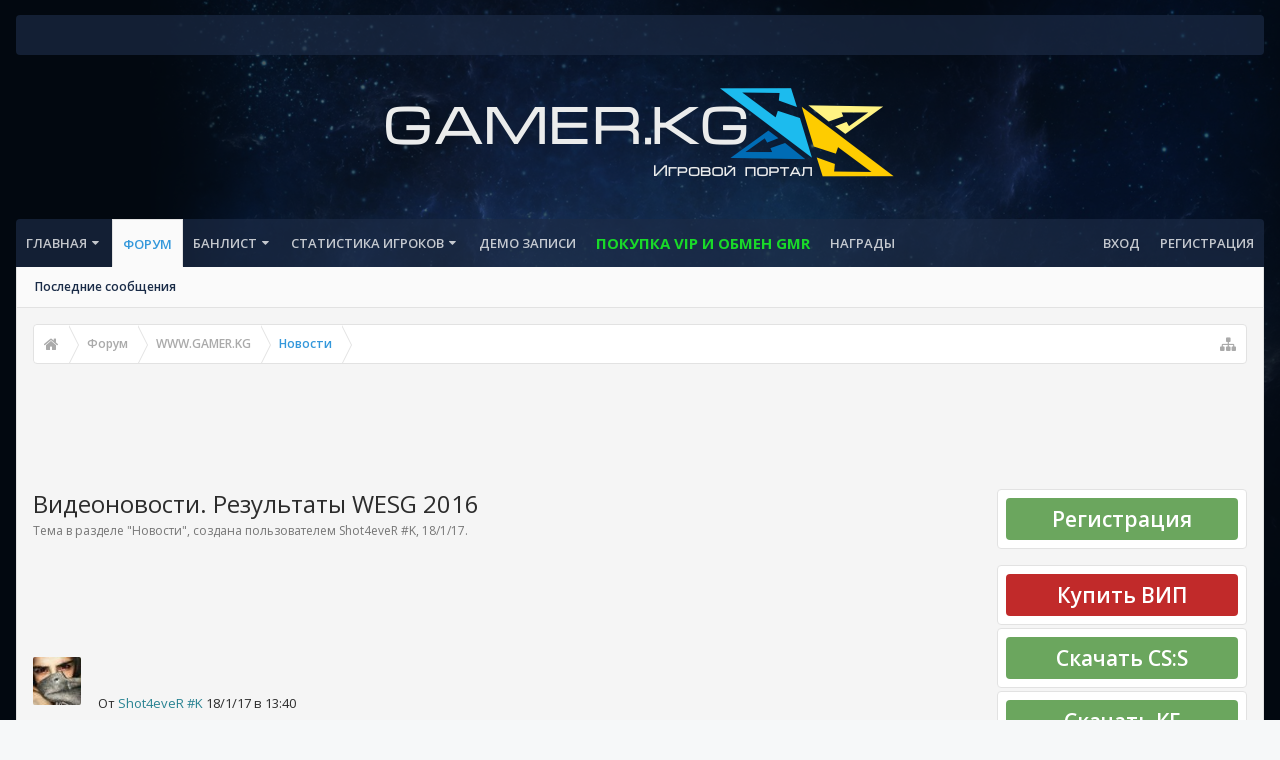

--- FILE ---
content_type: text/html; charset=UTF-8
request_url: http://www.gamer.kg/threads/videonovosti-rezultaty-wesg-2016.1144/
body_size: 19156
content:
<!DOCTYPE html>









	









	




	




	





	




	
		
	
	
	
		
	


<html id="XenForo" lang="ru-RU" dir="LTR" class="Public NoJs uix_javascriptNeedsInit LoggedOut Sidebar RunDeferred Responsive pageIsLtr   hasTabLinks  not_hasSearch   is-sidebarOpen hasRightSidebar is-setWidth navStyle_0 pageStyle_0 hasFlexbox" xmlns:fb="https://www.facebook.com/2008/fbml">
<head>

	<meta charset="utf-8" />
	<meta http-equiv="X-UA-Compatible" content="IE=Edge,chrome=1" />
	
		<meta name="viewport" content="width=device-width, initial-scale=1" />
	
	
		<base href="http://www.gamer.kg/" />
		<script>
			var _b = document.getElementsByTagName('base')[0], _bH = "http://www.gamer.kg/";
			if (_b && _b.href != _bH) _b.href = _bH;
		</script>
	

	<title>Видеоновости. Результаты WESG 2016 | GAMER.KG</title>

	<noscript><style>.JsOnly, .jsOnly { display: none !important; }</style></noscript>
	<link rel="stylesheet" href="css.php?css=xenforo,form,public&amp;style=13&amp;dir=LTR&amp;d=1768383554" />

	<link rel="stylesheet" type="text/css" href="misc/custom-node-icons?d=1706704778" /><link rel="stylesheet" href="css.php?css=EWRporta2,EWRporta2_ArticleView,EWRporta2_Global,EWRwidget_SharePage,ava_holiday,bb_code,dark_postrating,discussion_list,login_bar,message,message_user_info,moderator_bar,similar_threads,thread_view&amp;style=13&amp;dir=LTR&amp;d=1768383554" />


	<link rel="stylesheet" href="css.php?css=uix,uix_style&amp;style=13&amp;dir=LTR&amp;d=1768383554" />

	<style>
	/*** UIX -- PER USER STYLES ***/

	

	


	

</style>

	<link rel="stylesheet" href="css.php?css=EXTRA&amp;style=13&amp;dir=LTR&amp;d=1768383554" />

	

	<style>
/* Node Styling */
.node.node_27 > .nodeInfo {font-weight:bold;font-family:GADJET.KG;color:rgb(3, 147, 101);}.node.node_45 > .nodeInfo {}.node.node_48 > .nodeInfo {}
</style>

	

	

	
	<script async src="https://www.googletagmanager.com/gtag/js?id=UA-149617821-1"></script>
	<script>
		window.dataLayer = window.dataLayer || [];
		function gtag(){dataLayer.push(arguments);}
		gtag('js', new Date());
	
		gtag('config', 'UA-149617821-1');
	</script>

	
	












<link href="styles/uix/uix/css/font-awesome.min.css" rel="stylesheet">
<link href='//fonts.googleapis.com/css?family=Open+Sans:300,400,700,600' rel='stylesheet' type='text/css'>


<script src="https://ajax.googleapis.com/ajax/libs/jquery/1.11.0/jquery.min.js"></script>

	<script>if (!window.jQuery) { document.write('<scr'+'ipt type="text/javascript" src="js/jquery/jquery-1.11.0.min.js"><\/scr'+'ipt>'); }</script>



<script src="js/xenforo/xenforo.js?_v=dbb0e4e0"></script>
	<script src="js/8wayrun/EWRporta2_ajax.js?_v=17"></script>




<!--[if lt IE 9]>
	
		 
        	<script src="//cdnjs.cloudflare.com/ajax/libs/html5shiv/3.7.2/html5shiv.min.js"></script>
	        
	        <script src="//cdnjs.cloudflare.com/ajax/libs/respond.js/1.4.2/respond.js"></script>
	        
	        <script src="//cdnjs.cloudflare.com/ajax/libs/selectivizr/1.0.2/selectivizr-min.js"></script>
	

<![endif]-->



<script>
	uix = {
		elm: {},
		fn:{},
		init: function(){
			if (uix.betaMode) {
				console.group('uix.%cinit()', 'color:#3498DB');
			}
			for(var x=0;x<uix.events.init.length;x++){
				uix.events.init[x]()
		  	}
		  	console.groupEnd('uix.%cinit()','color:#3498DB')
		},
	  	events: {init:[]},
	  	on: function(event, fn){
	  		if(event=='init'){
	  			uix.events.init.push(fn)
	  		}
	  	},

		betaMode				: parseInt('0'),
		jsPathUsed				: 'uix_style',
		jsGlobal				: parseInt('0'),


	  	version					: '1.5.15.0',
	  	jsHeadVersion				: '1.5.15.0',
	  	addonVersion				: '1010270',
	  	jsCacheBust				: '1',
	  	contentTemplate				: 'EWRporta2_ArticleView',

		javascriptInitHide			: parseInt('1'),
		globalPadding 				: parseInt('16px'),
		sidebarWidth				: parseInt('250px'),
		mainContainerMargin  	        	: '266px',
		maxResponsiveWideWidth   		: parseInt('800px'),
		maxResponsiveMediumWidth 		: parseInt('610px'),
		maxResponsiveNarrowWidth 		: parseInt('480px'),
		sidebarMaxResponsiveWidth		: parseInt('800px'),
		
			responsiveMessageBreakpoint		: parseInt('610px'),
		
		sidebarMaxResponsiveWidthStr		: '800px',

		
			offCanvasRightTriggerWidth	: parseInt('800px'),
		

		
			offCanvasLeftTriggerWidth	: parseInt('800px'),
		

		
			
				offCanvasNavTriggerWidth	: parseInt('800px'),
			
		
		
			
				offCanvasVisitorTriggerWidth	: parseInt('800px'),
			
		

		offcanvasTriggerAnimationDuration	: parseInt('300ms'),




		dropdownMenuAnimationSpeed		: parseInt('0ms'),
		inlineAlertBalloons			: (parseInt('0') && !parseInt('0')) || parseInt('0'),

		jumpToFixedDelayHide			: parseInt('1'),

		stickyNavigationMinWidth 		: parseInt('0'),
		stickyNavigationMinHeight		: parseInt('600'),
		stickyNavigationMaxWidth 		: parseInt('0'),
		stickyNavigationMaxHeight		: parseInt('0'),
		stickyNavigationPortraitMinWidth 	: parseInt('320'),
		stickyNavigationPortraitMinHeight	: parseInt('500'),
		stickyNavigationPortraitMaxWidth 	: parseInt('0'),
		stickyNavigationPortraitMaxHeight	: parseInt('0'),
		stickySidebar 				: 1,
		
			sidebarInnerFloat		: "right",
		
		RTL					: 0,
		stickyItems 				: {},
		stickyGlobalMinimumPosition		: parseInt('200px'),
		stickyGlobalScrollUp			: parseInt('0'),
		stickyDisableIOSThirdParty		: parseInt('1'),
		preventAlwaysSticky			: parseInt('0'),

		searchMinimalSize			: parseInt('610px'),

		searchPosition				: parseInt('3'),

		nodeStyle				: parseInt('0'),
		pageStyle				: parseInt('0'),

		enableBorderCheck			: parseInt('1'),
		enableULManager				: parseInt('1'),

		threadSlidingAvatar			: parseInt('0'),
		threadSlidingExtra			: parseInt('0'),
		threadSlidingHover			: parseInt('0'),
		threadSlidingStaffShow			: parseInt('0'),
		threadSlidingGlobalEnable		: parseInt('1'),

		signatureHidingEnabled			: parseInt('1'),
		signatureHidingEnabledAddon		: parseInt('1'),
		signatureMaxHeight			: parseInt('100px'),
		signatureHoverEnabled			: parseInt('0'),

		enableStickyFooter 			: parseInt('1'),
		stickyFooterBottomOffset 		: parseInt('16px') * 2,

		
			sidebarStickyBottomOffset	: parseInt(0),
		

	  	
			offCanvasSidebar			: 1,

			
				offCanvasSidebarVisitorTabs		: 1,
			

		

		offcanvasLeftStatic			: 1 && parseInt('0') && parseInt('1'),
		offcanvasRightStatic			: 0 && parseInt('0') && parseInt('1'),
		offcanvasLeftStaticBreakpoint		: parseInt('1300px'),
		offcanvasRightStaticBreakpoint		: parseInt('1300px'),

		reinsertWelcomeBlock			: parseInt('0'),

		sidebarCookieExpire			: '',
		canCollapseSidebar			: '',

		cookiePrefix				: 'xf_',
		sidebarLocation 			: parseInt('0'),

		collapsibleSidebar			: parseInt('1'),
		collapsedNodesDefault			: '',
		nodeGridCollapseEnabled			: parseInt('1'),			
		widthToggleUpper			: '100%',
		widthToggleLower			: '1400px',
		
			toggleWidthEnabled		: parseInt('0'),
		
		toggleWidthBreakpoint			: parseInt('1432'),
		collapsibleNodes			: parseInt('0'),
		collapsibleSticky			: parseInt('1'),
		ajaxWidthToggleLink			: 'uix/toggle-width',
		ajaxStickyThreadToggleLink		: 'uix/toggle-sticky-threads',
		ajaxStickyThreadExpandLink		: 'uix/expand-sticky-threads',
		ajaxStickyThreadCollapseLink		: 'uix/collapse-sticky-threads',
		ajaxSidebarToggleLink			: 'uix/toggle-sidebar',

		stickySidebarDelayInit			: parseInt('1'),
		stickySidebarLegacy			: parseInt('0'),
		stickySidebarDisableIOS			: parseInt('1'),

		user					: {
								'themeName'		: 'GM1',
								'-themeParents'		: '13,0',
								'-themeModified'	: '1768383554',
								'-themeSelectable'	: '1',
								languageName		: 'Russian (RU)',
								stickyEnableUserbar	: (parseInt('') == parseInt('')) ? parseInt('') : true,
								stickyEnableNav		: (parseInt('') == parseInt('')) ? parseInt('') : true,
								stickyEnableSidebar	: (parseInt('') == parseInt('')) ? parseInt('') : true,
								widthToggleState	: (parseInt('0') == parseInt('0')) ? parseInt('0') : parseInt('0'),
								stickyThreadsState	: (parseInt('') == parseInt('')) ? (parseInt('') > 0) : 0,
								
									sidebarState	: 0,
								
								
									collapseUserInfo : 1,
								
								
									signatureHiding : 1,
								
								isAdmin			: parseInt('0"')
							}
	};

	if(uix.stickyNavigationMaxWidth == 0){uix.stickyNavigationMaxWidth = 999999}
	if(uix.stickyNavigationMaxHeight == 0){uix.stickyNavigationMaxHeight = 999999}
	if(uix.stickyNavigationPortraitMaxWidth == 0){uix.stickyNavigationPortraitMaxWidth = 999999}
	if(uix.stickyNavigationPortraitMaxHeight == 0){uix.stickyNavigationPortraitMaxHeight = 999999}

	
		uix.stickyItems['#navigation'] = {normalHeight:parseInt('48'), stickyHeight:parseInt('48')}

		var subElement = null;
		
			//if tablinks are visible
			uix.stickyItems['#navigation'].options = {subElement: '#navigation .tabLinks', subNormalHeight: parseInt('41'), subStickyHeight: parseInt('40'), subStickyHide: 1 == 1 , scrollSticky: uix.stickyGlobalScrollUp }
		

	

	

	$(document).ready(function(){

	//put jquery code here


});

	uix.debug = function() {
		result = "\n\n############============   Begin Copying Here   ============############\n\n";
		result += "Error: the functions file was not found.";
		result += "\n\n############============   End Copying Here   ============############\n\n";

		uix.fixJsVisibility();

		console.log(result);
	}

</script>

<script src="js/audentio/uix_style/functions.min.js?_v=dbb0e4e0_1.5.15.0_1"></script>

<script>
	uix.adminJsError = function(errMsg) {
		console.error(errMsg);

		
	}

	uix.fixJsVisibility = function() {
		var userBar = $('.hasJs #userBar');
		var nodeList = $('.hasJs #forums, .hasJs .category_view .nodeList, .hasJs .watch_forums .nodeList');
		var panels = $('.js-uix_panels')
		if (userBar.length) userBar.css('display', 'block');
		if (nodeList.length) nodeList.css('visibility', 'visible');
		if (panels.length) $('.js-uix_panels').removeClass('needsInit');
		$('html').removeClass('uix_javascriptNeedsInit');
	}

	uix.catchJsError = function(err) {
		console.log("\n\n############============   Begin Copying Here   ============############\n\n")
		var errMsg = "Uh Oh!  It looks like there's an error in your page's javascript.  There will likely be significant issues with the use of the forum until this is corrected.  If you are unable to resolve this and believe it is due to a bug in your Audentio Design theme, contact Audentio support and include a copy of the text between the designated areas from your javascript console.  This is the error: \n\n" + err ;
		uix.fixJsVisibility();
		uix.adminJsError(errMsg);
		console.log("\n\n");
		console.log(err);
		console.log("\n\n");
		try {
			uix.debug(true);
		} catch (err) {
			console.log("Unable to include uix.debug();");
		}

		console.log("\n\n############============   End Copying Here   ============############\n\n");
	}

	$(document).ready(function(){
		if (typeof(audentio) === 'undefined' || typeof(uix.jsVersion) === 'undefined') {
			var errMsg = 'Uh Oh!  It looks like the javascript for your theme was not found in /js/audentio/uix_style/.\n\n';
			if (uix.jsGlobal) {
				errMsg += 'Your forum is set to use the same javascript directory for all your themes.  Consider disabling this or modifying the directory.  Options are located under Options > [UI.X] General.\n\n'
			} else {
				errMsg += 'Your theme has set the location of its javascript directory.  You may need to modify the javascript directory location style property located under [UI.X] Global Settings > Javascript Path.\n\n'
			}
			errMsg += 'If your files are in the directory specified, ensure that your file permissions allow them to be read.  There will likely be significant issues with the use of the forum until this is corrected.  If you are unable to resolve this, contact Audentio support.  This error has also been logged to the javascript console.';

			uix.fixJsVisibility();

			uix.adminJsError(errMsg);
		} else if (uix.jsHeadVersion.split('_')[0] != uix.jsVersion.split('_')[0]) {
			var errMsg = 'Uh Oh! It looks like the version of your javascript functions file does not match the version of your page_container_js_head template.  \n\nYour javascript functions file is version "' + uix.jsVersion + '". \nYour page_container_js_head is version "' + uix.jsHeadVersion + '".  \n\nIf your functions file version number is higher, ensure that you have merged all templates (especially page_container_js_head).  If your page_container_js_head version number is higher, ensure that you have correctly uploaded the latest version of the javascript functions file and that you have cleared anything that could cache an old version of the javascript (CDN / Cloudflare / etc.). \n\nThis issue could cause parts of your forum to not display or function correctly.  If this does not resolve the issue contact Audentio support.  This error has also been logged to the javascript console.';
			
			uix.fixJsVisibility();
			
			uix.adminJsError(errMsg);
		}
	});
</script>

<script>
	try {
		uix.dateHelper.phrase = {
			now: 'now',
			second: 's',
			minute: 'm',
			hour: 'h',
			day: 'd',
			week: 'w',
			year: 'y',
			century: 'c',
			ago: '{time} назад',
			future: 'в {time}'
		}


		uix.sticky.stickyMinDist = parseInt('50');

		$(document).ready(function(){
			try {
				
				
					audentio.pagination.enabled = true;
					
						audentio.grid.parentEle = 'navigation';
					
					audentio.pagination.outOfPhrase = '<span id="audentio_postPaginationCurrent" class="uix_postPagination_x"></span> / <span id="audentio_postPaginationTotal" class="uix_postPagination_y"></span>';
					audentio.pagination.enterIndexPhrase = 'Введите индекс';
					audentio.pagination.offset = parseInt('0px');
				

				uix.initFunc();
			} catch (err) {
				uix.catchJsError(err);
			}
		});
	} catch (err) {
		uix.catchJsError(err);
	}
</script>



	
	<link rel="apple-touch-icon" href="http://www.gamer.kg/styles/default/xenforo/logo.og.png" />
	<link rel="alternate" type="application/rss+xml" title="RSS-лента для GAMER.KG" href="forums/-/index.rss" />
	<meta name="description" content="
	Тема в разделе &quot;Новости&quot;, создана пользователем Shot4eveR #K, 18/1/17.
" />
	
	<link rel="canonical" href="https://www.gamer.kg/threads/videonovosti-rezultaty-wesg-2016.1144/" />
	<meta name="title" content="Видеоновости. Результаты WESG 2016" />
	<meta name="description" content="Из выпуска видеоновостей от студии RuHub вы узнаете о результатах WECG, итогах DreamHack Leipzig 2017, рейтинге игр по количеству просмотров на Twitch,..." />

	
	
		<meta property="og:site_name" content="GAMER.KG" />
	<meta property="og:image" content="http://www.gamer.kg/data/avatars/m/0/2.jpg?1648923522" />
	<meta property="og:image" content="http://www.gamer.kg/styles/default/xenforo/logo.og.png" />
	<meta property="og:type" content="article" />
	<meta property="og:url" content="https://www.gamer.kg/threads/videonovosti-rezultaty-wesg-2016.1144/" />
	<meta property="og:title" content="Видеоновости. Результаты WESG 2016" />
	<meta property="og:description" content="Из выпуска видеоновостей от студии RuHub вы узнаете о результатах WECG, итогах DreamHack Leipzig 2017, рейтинге игр по количеству просмотров на Twitch,..." />
	
	
	

<link href="styles/SocialLikes/css/social-likes_flat.css" rel="stylesheet">
<script src="js/SocialLikes/social-likes.js"></script>



	
		<meta name="theme-color" content="rgb(52, 152, 219)">
		<meta name="msapplication-TileColor" content="rgb(52, 152, 219)">
	


	<link rel="stylesheet" href="//maxcdn.bootstrapcdn.com/font-awesome/4.3.0/css/font-awesome.min.css">

</head>

<body class="node30 node4 SelectQuotable">

	

	
		

<div id="loginBar">
	<div class="pageContent">
		<span class="helper"></span>
	</div>
	<div class="pageWidth">

		

	</div>
</div>
	

	
		
		<div class="js-uix_panels uix_panels ">
			
				

<aside class="js-sidePanelWrapper sidePanelWrapper  sidePanelWrapper--left">
	<a href="#" class="js-panelMask uix_panelMask"></a>
	
		<div class="sidePanel sidePanel--nav">
			<nav>
<ul class="sidePanel__navTabs">
	
							<!-- home -->
							


								<!-- extra tabs: home -->
								
								
									
										
											<li class="navTab articles ">
								
												<a href="http://www.gamer.kg/" class="navLink">Главная</a>
												<a href="http://www.gamer.kg/" class="SplitCtrl"><i class="uix_icon js-offcanvasIcon uix_icon-expandDropdown"></i></a>
									
												<div class="tabLinks">
													<ul class="secondaryContent blockLinksList">
	
	<li><a href="find-new/posts" rel="nofollow">Последние сообщения</a></li>
	<li><a href="recent-activity/">Недавняя активность</a></li>

	<li style="width: 50px; height: 10px;"></li>
	<li><a href="articles/authors">Авторы</a></li>
	
</ul>
												</div>
											</li>
										
									
								
								


								<!-- forums -->
								
									
										<li class="navTab forums selected">
											<a href="http://www.gamer.kg/forums/" class="navLink">Форум</a>
											<a href="http://www.gamer.kg/forums/" class="SplitCtrl"><i class="uix_icon js-offcanvasIcon uix_icon-expandDropdown"></i></a>
								
											<div class="tabLinks">
									
													<ul class="secondaryContent blockLinksList">
													
														
														
														
														<li><a href="find-new/posts" rel="nofollow">Последние сообщения </a></li>
													
													</ul>
									
											</div>
										</li>
								
								

								<!-- extra tabs: middle -->
								


								<!-- members -->
								
								<li class="navTab Popup PopupControl PopupClosed">
           
                <a href="http://bans.gamer.kg/" class="navLink" target="_blank" rel="NewTab">БАНЛИСТ</a>
                <a href="http://bans.gamer.kg/" class="SplitCtrl" rel="Menu"></a>
               
                <div class="Menu JsOnly tabMenu">
                    <div class="primaryContent menuHeader">

                        <div class="muted">Быстрые ссылки</div>
                    </div>
                    <ul class="secondaryContent blockLinksList">
                    
                        <li><a href="http://bans.gamer.kg/index.php?p=banlist" target="_blank">Последние баны</a></li>
                 <li><a href="http://www.gamer.kg/forums/zhaloby.17/create-thread?" target="_blank">Подать протест</a></li>
<li><a href="http://bans.gamer.kg/index.php?p=servers" target="_blank">Сервера</a></li> 
                    
                    </ul>
                </div>
            </li>
            
            <li class="navTab Popup PopupControl PopupClosed">
           
                <a href="http://stats.gamer.kg/hlstats.php" class="navLink" target="_blank" rel="NewTab">СТАТИСТИКА ИГРОКОВ</a>
                <a href="http://bans.gamer.kg/" class="SplitCtrl" rel="Menu"></a>
               
                <div class="Menu JsOnly tabMenu">
                    <div class="primaryContent menuHeader">

                        <div class="muted">Быстрые ссылки</div>
                    </div>
                    <ul class="secondaryContent blockLinksList">
                    
                        <li><a href="http://stats.gamer.kg/hlstats.php?game=css" target="_blank">Cервера</a></li>
                 <li><a href="http://stats.gamer.kg/hlstats.php?mode=players&game=css" target="_blank">ТОР игроки</a></li>
<li><a href="http://stats.gamer.kg/hlstats.php?mode=chat&game=css" target="_blank">Чат</a></li>
<li><a href="http://cs.go.kg/vip/" target="_blank">[VIP] Игроки</a></li>  
                    
                    </ul>
                </div>
<li class="navTab PopupClosed" style="display: list-item;"><a href="http://demos.gamer.kg/" class="navLink" style="">Демо записи</a></li>
             
            </li>
             <li class="navTab PopupClosed" style="display: list-item;"><a href="http://www.gamer.kg/threads/pokupaem-vip-cs-s-bystro-v-4-klika.1888/" class="navLink" style="
    color: rgb(25, 218, 41);
    font-weight: bold;
    font-size: 15px;
">ПОКУПКА VIP и Обмен GMR</a></li>

<li class="navTab PopupClosed" style="display: list-item;"><a href="http://gamer.kg/help/medals" class="navLink" style="">Награды</a></li>

								<!-- extra tabs: end -->
								

	

</ul>
</nav>
		</div>
	
</aside>
			
			
				

<aside class="js-sidePanelWrapper sidePanelWrapper  sidePanelWrapper--right">
	<a href="#" class="js-panelMask uix_panelMask"></a>
	
		
			<div class="sidePanel sidePanel--login">
				<form action="login/login" method="post" class="xenForm--uixLoginForm xenForm">

	<dl class="ctrlUnit fullWidth">
		<dt><label for="ctrl_pageLogin_login">Ваше имя или e-mail:</label></dt>
		<dd><input type="text" name="login" value="" id="ctrl_pageLogin_login" class="textCtrl uix_fixIOSClickInput" tabindex="21" /></dd>
	</dl>

	<dl class="ctrlUnit fullWidth">
		<dt><label for="ctrl_pageLogin_password">Пароль:</label></dt>
		<dd>
			<input type="password" name="password" class="textCtrl uix_fixIOSClickInput" id="ctrl_pageLogin_password" tabindex="22" />
			<div><a href="lost-password/" class="OverlayTrigger OverlayCloser" tabindex="26">Забыли пароль?</a></div>
		</dd>
	</dl>

	

	<dl class="ctrlUnit submitUnit">
		<dd>
			<input type="submit" class="button primary" value="Вход" data-loginPhrase="Вход" data-signupPhrase="Регистрация" tabindex="24" />
			<label class="rememberPassword"><input type="checkbox" name="remember" value="1" id="ctrl_pageLogin_remember" tabindex="23" /> Запомнить меня</label>
		</dd>
	</dl>

	

	<input type="hidden" name="cookie_check" value="1" />
	<input type="hidden" name="_xfToken" value="" />
	<input type="hidden" name="redirect" value="/threads/videonovosti-rezultaty-wesg-2016.1144/" />
	

</form>
			</div>
		
	
</aside>
			

			<div class="mainPanelWrapper">
				<a href="#" class="js-panelMask uix_panelMask"></a>

	

	

<div class="uix_wrapperFix" style="height: 1px; margin-bottom: -1px;"></div>

<div id="uix_wrapper">
<div class="uix_wrapperFix" style="height: 1px; margin-bottom: -1px;"></div>

<div id="headerMover">
	<div id="headerProxy"></div>
<header>
	


<div id="header">
	



<div id="userBar" class="header__blockItem  ">


	<div class="sticky_wrapper">

	
	<div class="pageWidth">
	

		<div class="pageContent">

			<div class="navTabs">

			

				

					
					<ul class="navLeft">

						
						

						





	

	
		
	


	

	
		
	













	<li class="navTab  navTab--panelTrigger navTab--navPanelTrigger PopupClosed">
		<a class="navLink js-leftPanelTrigger" href="#">
			<i class="uix_icon uix_icon-menu"></i><span class="trigger__phrase">Меню</span>
		</a>
	</li>



						

						

						

					</ul>


					

					


					
						
					


				

			</div>

			<span class="helper"></span>
		</div>
	</div>
	</div>
</div>


<script>if (typeof(uix) !== "undefined" && typeof(uix.templates) !== "undefined") uix.templates.userBar();</script>




	

	
		<div id="logoBlock" class="header__blockItem ">

	
	<div class="pageWidth">
	

		<div class="pageContent">

		

		
		<div id="logo"><a href="http://www.gamer.kg/">
			<span></span>
			<img src="styles/uix/uix/logo.png" alt="GAMER.KG" />
			
		</a></div>
		

		
			

		

		<span class="helper"></span>
		</div>
	</div>
</div>
	

	



<div id="navigation" class="header__blockItem  stickyTop">
	<div class="sticky_wrapper">
		<div class="uix_navigationWrapper">
		
		<div class="pageWidth">
		
			<div class="pageContent">
				<nav>
					<div class="navTabs">
						
							<ul class="publicTabs navLeft">

							
							<li id="logo_small">
								<a href="http://www.gamer.kg/">
								
									<img src="https://ltdfoto.ru/images/logo.png">
								
								</a>
							</li>
							

							

							<!-- home -->
							


								<!-- extra tabs: home -->
								
								
									
										
											<li class="navTab articles Popup PopupControl PopupClosed">
												<a href="http://www.gamer.kg/" class="navLink">Главная</a>
												<a href="http://www.gamer.kg/" class="SplitCtrl" rel="Menu"></a>
												<div class="Menu JsOnly tabMenu articlesTabLinks">
													
														<div class="primaryContent menuHeader">
															<h3>Главная</h3>
															<div class="muted">Быстрые ссылки</div>
														</div>
														<ul class="secondaryContent blockLinksList">
	
	<li><a href="find-new/posts" rel="nofollow">Последние сообщения</a></li>
	<li><a href="recent-activity/">Недавняя активность</a></li>

	<li style="width: 50px; height: 10px;"></li>
	<li><a href="articles/authors">Авторы</a></li>
	
</ul>
														
													
												</div>
											</li>
										
									
								
								


								<!-- forums -->
								
									
										<li class="navTab forums selected">
											<a href="http://www.gamer.kg/forums/" class="navLink">Форум</a>
											<a href="http://www.gamer.kg/forums/" class="SplitCtrl" rel="Menu"></a>
	
											<div class="tabLinks forumsTabLinks">
												
													<div class="primaryContent menuHeader">
														<h3>Форум</h3>
														<div class="muted">Быстрые ссылки</div>
													</div>
									
													<ul class="secondaryContent blockLinksList">
													
														
														
														
														<li><a href="find-new/posts" rel="nofollow">Последние сообщения </a></li>
													
													</ul>
									
													
												
									
											</div>
										</li>
								
								

								<!-- extra tabs: middle -->
								


								<!-- members -->
								
								<li class="navTab Popup PopupControl PopupClosed">
           
                <a href="http://bans.gamer.kg/" class="navLink" target="_blank" rel="NewTab">БАНЛИСТ</a>
                <a href="http://bans.gamer.kg/" class="SplitCtrl" rel="Menu"></a>
               
                <div class="Menu JsOnly tabMenu">
                    <div class="primaryContent menuHeader">

                        <div class="muted">Быстрые ссылки</div>
                    </div>
                    <ul class="secondaryContent blockLinksList">
                    
                        <li><a href="http://bans.gamer.kg/index.php?p=banlist" target="_blank">Последние баны</a></li>
                 <li><a href="http://www.gamer.kg/forums/zhaloby.17/create-thread?" target="_blank">Подать протест</a></li>
<li><a href="http://bans.gamer.kg/index.php?p=servers" target="_blank">Сервера</a></li> 
                    
                    </ul>
                </div>
            </li>
            
            <li class="navTab Popup PopupControl PopupClosed">
           
                <a href="http://stats.gamer.kg/hlstats.php" class="navLink" target="_blank" rel="NewTab">СТАТИСТИКА ИГРОКОВ</a>
                <a href="http://bans.gamer.kg/" class="SplitCtrl" rel="Menu"></a>
               
                <div class="Menu JsOnly tabMenu">
                    <div class="primaryContent menuHeader">

                        <div class="muted">Быстрые ссылки</div>
                    </div>
                    <ul class="secondaryContent blockLinksList">
                    
                        <li><a href="http://stats.gamer.kg/hlstats.php?game=css" target="_blank">Cервера</a></li>
                 <li><a href="http://stats.gamer.kg/hlstats.php?mode=players&game=css" target="_blank">ТОР игроки</a></li>
<li><a href="http://stats.gamer.kg/hlstats.php?mode=chat&game=css" target="_blank">Чат</a></li>
<li><a href="http://cs.go.kg/vip/" target="_blank">[VIP] Игроки</a></li>  
                    
                    </ul>
                </div>
<li class="navTab PopupClosed" style="display: list-item;"><a href="http://demos.gamer.kg/" class="navLink" style="">Демо записи</a></li>
             
            </li>
             <li class="navTab PopupClosed" style="display: list-item;"><a href="http://www.gamer.kg/threads/pokupaem-vip-cs-s-bystro-v-4-klika.1888/" class="navLink" style="
    color: rgb(25, 218, 41);
    font-weight: bold;
    font-size: 15px;
">ПОКУПКА VIP и Обмен GMR</a></li>

<li class="navTab PopupClosed" style="display: list-item;"><a href="http://gamer.kg/help/medals" class="navLink" style="">Награды</a></li>

								<!-- extra tabs: end -->
								

								<!-- responsive popup -->
								<li class="navTab navigationHiddenTabs navTab--justIcon Popup PopupControl PopupClosed" style="display:none">

									<a rel="Menu" class="navLink NoPopupGadget uix_dropdownDesktopMenu"><i class="uix_icon uix_icon-navOverflow"></i><span class="uix_hide menuIcon">Меню</span></a>

									<div class="Menu JsOnly blockLinksList primaryContent" id="NavigationHiddenMenu"></div>
								</li>

								
								<!-- no selection -->
								
								

								
								

							</ul>

							


								<ul class="navRight visitorTabs">

								

									

									

									
										
									

									
										

	<li class="navTab login PopupClosed">
		
			<a href="login/" class="navLink uix_dropdownDesktopMenu OverlayTrigger" data-cacheOverlay="false">
				
				<strong class="loginText">Вход</strong>
			</a>
		

		

	</li>

	
	<li class="navTab register PopupClosed">
		<a href="register/" class="navLink">
			
			<strong>Регистрация</strong>
		</a>
	</li>
	


									

									

									





	

	
		
	


	

	
		
	











									

								

								</ul>

							

							


						
					</div>

				<span class="helper"></span>

				</nav>
			</div>
		</div>
		</div>
	</div>
</div>



	
</div>


	
	
</header>

<div id="content" class="EWRporta2_ArticleView">
	
	<div class="pageWidth">
		<div class="pageContent">
	
			<!-- main content area -->

			

			

			
			
			<div class="breadBoxTop  ">
				
				

<nav>

	

	
		
			
				
			
		
			
				
			
		
	

	<fieldset class="breadcrumb">
		<a href="misc/quick-navigation-menu?selected=node-30" class="OverlayTrigger jumpMenuTrigger" data-cacheOverlay="true" title="Открыть быструю навигацию"><i class="uix_icon uix_icon-sitemap"></i><!--Перейти к...--></a>

		<div class="boardTitle"><strong>GAMER.KG</strong></div>

		<span class="crumbs">
			
				<span class="crust homeCrumb" itemscope="itemscope" itemtype="https://data-vocabulary.org/Breadcrumb">
					<a href="http://www.gamer.kg/" class="crumb" rel="up" itemprop="url"><span itemprop="title"><i class="uix_icon uix_icon-home" title="Главная"></i><span class="uix_breadcrumb__home__title">Главная</span></span></a>
					<span class="arrow"><span></span></span>
				</span>
			

			
				<span class="crust selectedTabCrumb" itemscope="itemscope" itemtype="https://data-vocabulary.org/Breadcrumb">
					<a href="http://www.gamer.kg/forums/" class="crumb" rel="up" itemprop="url"><span itemprop="title">Форум</span></a>
					<span class="arrow"><span>&gt;</span></span>
				</span>
			

			
				
					<span class="crust" itemscope="itemscope" itemtype="https//data-vocabulary.org/Breadcrumb">
						<a href="http://www.gamer.kg/forums/#www-gamer-kg.4" class="crumb" rel="up" itemprop="url"><span itemprop="title">WWW.GAMER.KG</span></a>
						<span class="arrow"><span>&gt;</span></span>
					</span>
				
					<span class="crust" itemscope="itemscope" itemtype="https//data-vocabulary.org/Breadcrumb">
						<a href="http://www.gamer.kg/forums/novosti.30/" class="crumb" rel="up" itemprop="url"><span itemprop="title">Новости</span></a>
						<span class="arrow"><span>&gt;</span></span>
					</span>
				
			
		</span>
	</fieldset>
</nav>
				
			</div>
			
			

			

	<div class="section funbox">
	<div class="funboxWrapper">
	

		
			
				



				

        <script async src="https://pagead2.googlesyndication.com/pagead/js/adsbygoogle.js"></script>
	<!-- геймер хэддер -->
	<ins class="adsbygoogle"
             style="display:inline-block;width:728px;height:90px"
             data-ad-client="ca-pub-4743227880453771"
             data-ad-slot="1488409511"></ins>
	<script>
             (adsbygoogle = window.adsbygoogle || []).push({});
	</script>

			
		

	
	</div>
	</div>



			

			

			


	
	
	
	
	

	




	

			
				<div class="uix_contentFix">
					<div class="mainContainer">

			
					<div class="mainContent">
						<!--[if lt IE 8]>
							<p class="importantMessage">Вы используете устаревший браузер. Этот и другие сайты могут отображаться в нём некорректно.<br />Необходимо обновить браузер или попробовать использовать <a href="https://www.google.com/chrome/browser/" target="_blank">другой</a>.</p>
						<![endif]-->

						
						
						



						
						

						

						
						
							
								<!-- h1 title, description -->
								<div class="titleBar">
									
									<h1>Видеоновости. Результаты WESG 2016</h1>

									<p id="pageDescription" class="muted ">
	Тема в разделе "<a href="forums/novosti.30/">Новости</a>", создана пользователем <a href="members/shot4ever-k.2/" class="username" dir="auto">Shot4eveR #K</a>, <a href="threads/videonovosti-rezultaty-wesg-2016.1144/"><span class="DateTime" title="18/1/17 в 13:40">18/1/17</span></a>.
</p>
								</div>
							
						
						

						<script async src="https://pagead2.googlesyndication.com/pagead/js/adsbygoogle.js"></script>
	<!-- геймер хэддер -->
	<ins class="adsbygoogle"
             style="display:inline-block;width:728px;height:90px"
             data-ad-client="ca-pub-4743227880453771"
             data-ad-slot="1488409511"></ins>
	<script>
             (adsbygoogle = window.adsbygoogle || []).push({});
	</script>

						<!-- main template -->
						
	





	

	




















<div class="section messageAuthor">
	
		
			
			
			
		
	
	
	<a href="members/shot4ever-k.2/" class="avatar Av2s" data-avatarhtml="true"><span class="img s" style="background-image: url('data/avatars/s/0/2.jpg?1648923522')"></span></a>
	<div class="details">От <a href="members/shot4ever-k.2/" class="username" dir="auto">Shot4eveR #K</a> 18/1/17 в 13:40</div>
</div>

<div class="pageNavLinkGroup">
	<div class="linkGroup">
		
	</div>

	<ul class="categories" id="categories_1144">
	
	
</ul>
</div>
	
<ol class="messageList messageArticle">
	


<li id="post-7721" class="sectionMain message  staff   uix_threadAuthor uix_discussionAuthor" data-author="Shot4eveR #K">

	<div class="uix_message ">

		

	

	














<div class="messageUserInfo" itemscope="itemscope" itemtype="https://data-vocabulary.org/Person">	

<div class="messageUserBlock  is-expanded ">

	

		<div class="avatarHolder is-expanded">
			<div class="uix_avatarHolderInner">
			



<span class="helper"></span>


			<a href="members/shot4ever-k.2/" class="avatar Av2m" data-avatarhtml="true"><img src="data/avatars/m/0/2.jpg?1648923522" width="96" height="96" alt="Shot4eveR #K" /></a>

			
			<!-- slot: message_user_info_avatar -->
			</div>
		</div>
	





	

		<h3 class="userText">
			<div class="uix_userTextInner">

				

				<a href="members/shot4ever-k.2/" class="username" dir="auto" itemprop="name"><span class="style6">Shot4eveR #K</span></a>
				<em class="userTitle" itemprop="title">Команда форума GAMER.KG</em>
			</div>
			<em class="userBanner bannerRed wrapped" itemprop="title"><span class="before"></span><strong>Основатель</strong><span class="after"></span></em>
			<!-- slot: message_user_info_text -->
		</h3>
	




	
		<div class="extraUserInfo is-expanded">
			
			

				
					<dl class="pairsJustified">
						<dt>Регистрация:</dt>
						<dd>25/12/15</dd>
					</dl>
				
				
					<dl class="pairsJustified">
						<dt>Сообщения:</dt>
						<dd><a href="search/member?user_id=2" class="concealed" rel="nofollow">2.857</a></dd>
					</dl>
				
				
					<dl class="pairsJustified">
						<dt>Симпатии:</dt>
						<dd>691</dd>
					</dl>
				
				
					<dl class="pairsJustified">
						<dt>Баллы:</dt>
						<dd><a href="members/shot4ever-k.2/trophies" class="OverlayTrigger concealed">111</a></dd>
					</dl>
				
				
				
				
				

			


	
	<div class="medals">
	
		
			<a href="members/shot4ever-k.2/medals"
				class="OverlayTrigger Tooltip"
				title="Администратор года 2021. Присуждён: 3/2/22"
				data-offsetX="1"
				data-offsetY="0.5"
				style="display: inline-block"
				>
				
				<img src="data/medal/16_1643884700l.jpg" />
			</a>
		
	
		
			<a href="members/shot4ever-k.2/medals"
				class="OverlayTrigger Tooltip"
				title="АнтиЧит. Присуждён: 24/5/21"
				data-offsetX="1"
				data-offsetY="0.5"
				style="display: inline-block"
				>
				
				<img src="data/medal/4_1622001485l.jpg" />
			</a>
		
	
		
			<a href="members/shot4ever-k.2/medals"
				class="OverlayTrigger Tooltip"
				title="За заслуги перед сервером. Присуждён: 25/5/21"
				data-offsetX="1"
				data-offsetY="0.5"
				style="display: inline-block"
				>
				
				<img src="data/medal/5_1622002715l.jpg" />
			</a>
		
	
	</div>




<dl class="pairsJustified">



<dd class='dark_postrating_bar_dd'><div class='dark_postrating_bar' style='width:120px'><div class="dark_postrating_bar_positive Tooltip" title="Рейтинг (положительный): 1.231" style="width:88.688760806916%"></div><div class="dark_postrating_bar_neutral Tooltip" title="Рейтинг (нейтральный): 150" style="width:10.806916426513%"></div><div class="dark_postrating_bar_negative Tooltip" title="Рейтинг (отрицательный): 7" style="width:0.50432276657061%"></div></div></dd>

</dl>

			
			
		</div>
	


	<span class="arrow"><span></span></span>
</div>
</div>

		<div class="messageInfo primaryContent">
			

			
			<div class="messageContent">
				<article>
					<blockquote class="messageText SelectQuoteContainer ugc baseHtml">
						
						
						Из выпуска видеоновостей от студии RuHub вы узнаете о результатах WECG, итогах DreamHack Leipzig 2017, рейтинге игр по количеству просмотров на Twitch, женской киберспортивной лиге в Австралии и очередных инвестициях в киберспорт. <br />
<br />
<br />
<div style="text-align: center"><iframe width="500" height="300" src="https://www.youtube.com/embed/D_HYZK47zzU?wmode=opaque" frameborder="0" allowfullscreen></iframe>&#8203;</div>
						<div class="messageTextEndMarker">&nbsp;</div>
					</blockquote>
				</article>

				
			</div>
			

			

			<div class="messageDetails">

				

		

		<a href="threads/videonovosti-rezultaty-wesg-2016.1144/" title="Постоянная ссылка" class="item muted postNumber hashPermalink OverlayTrigger" data-href="posts/7721/permalink">#1</a>

		<span class="item muted">
			<span class="authorEnd"><a href="members/shot4ever-k.2/" class="username author" dir="auto">Shot4eveR #K</a>,</span>
			<a href="threads/videonovosti-rezultaty-wesg-2016.1144/" title="Постоянная ссылка" class="datePermalink">
			
				<span class="DateTime" title="18/1/17 в 13:40">18/1/17</span>
			
			</a>
		</span>

	

				

			</div>
			


			

		 

	

			
		</div>

	</div> 

	

	

	<div class="funbox">
	<div class="funboxWrapper">
	

		
<script async src="https://pagead2.googlesyndication.com/pagead/js/adsbygoogle.js"></script>
<!-- геймер хэддер -->
<ins class="adsbygoogle"
     style="display:inline-block;width:728px;height:90px"
     data-ad-client="ca-pub-4743227880453771"
     data-ad-slot="1488409511"></ins>
<script>
     (adsbygoogle = window.adsbygoogle || []).push({});
</script>
	
	</div>
	</div>


	
</li>
</ol>




	







	<div class="titleBar" id="comments">
		<h1>Комментарии</h1>
		<p id="commentsDescription" class="muted">Тема в разделе "<a href="forums/novosti.30/">Новости</a>", создана пользователем <a href="members/shot4ever-k.2/" class="username" dir="auto">Shot4eveR #K</a>, <a href="threads/videonovosti-rezultaty-wesg-2016.1144/"><span class="DateTime" title="18/1/17 в 13:40">18/1/17</span></a>.</p>
	</div>
	
	<ul class="tabs mainTabs Tabs onlyOne" data-panes="#CommentPanes > li" data-history="on">
		
		
			<li id="tabLocal"><a href="/threads/videonovosti-rezultaty-wesg-2016.1144/#commentsLocal">Комментарии</a></li>
		
		
		
		
	</ul>
	
	<ul id="CommentPanes">
		
			<li id="commentsLocal" class="commentPane">







	




<div class="pageNavLinkGroup">
	<div class="linkGroup SelectionCountContainer">
		
		
	</div>

	
</div>


	


<form action="inline-mod/post/switch" method="post"
	class="InlineModForm section"
	data-cookieName="posts"
	data-controls="#InlineModControls"
	data-imodOptions="#ModerationSelect option">

	<ol class="messageList" id="messageList">
		
			
				
			
		
		
	</ol>

	

	<input type="hidden" name="_xfToken" value="" />

</form>


	<div class="pageNavLinkGroup">
		
			
				<div class="linkGroup">
					
						<label for="LoginControl"><a href="login/" class="concealed element">(Вы должны войти или зарегистрироваться, чтобы ответить.)</a></label>
					
				</div>
			
			<div class="linkGroup" style="display: none"><a href="javascript:" class="muted JsOnly DisplayIgnoredContent Tooltip" title="Показать скрытое содержимое от ">Показать игнорируемое содержимое</a></div>

			
		
	</div>














<div class="discussionList section sectionMain similarThreads">
	

	<dl class="sectionHeaders">
		<dd class="main">
			<span>Похожие темы</span>
		</dd>
		
	</dl>

	<ol class="discussionListItems">
	
		
			

			<li id="thread-52" class="discussionListItem visible  " data-author="DUB=)">
				
				<div class="listBlock posterAvatar">
					<span class="avatarContainer">
						<a href="members/dub.22/" class="avatar Av22s" data-avatarhtml="true"><img src="data/avatars/s/0/22.jpg?1463131503" width="48" height="48" alt="DUB=)" /></a>
						
					</span>
				</div>
				
				
				<div class="listBlock main">
					<div class="titleText">
						<h3 class="title">
							
							<a href="threads/rezultaty-provedjonnyx-igr-clanwar.52/"
								class="PreviewTooltip"
								data-previewUrl="threads/rezultaty-provedjonnyx-igr-clanwar.52/preview">Результаты проведённых игр ClanWar</a>
						</h3>
						
						
						<div class="secondRow">
							<div class="posterDate muted">
								<a href="members/dub.22/" class="username" dir="auto" title="Автор темы">DUB=)</a><span class="startDate">,
								<a class=""><span class="DateTime" title="">7/1/16</span></a></span><span class="containerName">, в разделе: <a href="forums/counter-strike-source.11/" class="forumLink">Counter-Strike: Source</a>
							</div>
						</div>
						
					</div>
				</div>

				
				<div class="listBlock stats pairsJustified" title="Пользователи, которым нравится первое сообщение: 0">
					<dl class="major"><dt>Ответов:</dt> <dd>5</dd></dl>
					<dl class="minor"><dt>Просмотров:</dt> <dd>3.230</dd></dl>
				</div>

				<div class="listBlock lastPost">
					
						<dl class="lastPostInfo">
							<dt><a href="members/dub.22/" class="username" dir="auto">DUB=)</a></dt>
							<dd class="muted"><a class="dateTime"><span class="DateTime" title="26/2/17 в 00:25">26/2/17</span></a></dd>
						</dl>
					
				</div>
				
			</li>
		
			

			<li id="thread-713" class="discussionListItem visible  " data-author="Shot4eveR #K">
				
				<div class="listBlock posterAvatar">
					<span class="avatarContainer">
						<a href="members/shot4ever-k.2/" class="avatar Av2s" data-avatarhtml="true"><img src="data/avatars/s/0/2.jpg?1648923522" width="48" height="48" alt="Shot4eveR #K" /></a>
						
					</span>
				</div>
				
				
				<div class="listBlock main">
					<div class="titleText">
						<h3 class="title">
							
							<a href="threads/novosti-rezultaty-dreamhack-summer-2016.713/"
								class="PreviewTooltip"
								data-previewUrl="threads/novosti-rezultaty-dreamhack-summer-2016.713/preview">Новости. Результаты Dreamhack Summer 2016</a>
						</h3>
						
						
						<div class="secondRow">
							<div class="posterDate muted">
								<a href="members/shot4ever-k.2/" class="username" dir="auto" title="Автор темы">Shot4eveR #K</a><span class="startDate">,
								<a class=""><span class="DateTime" title="">24/6/16</span></a></span><span class="containerName">, в разделе: <a href="forums/novosti.30/" class="forumLink">Новости</a>
							</div>
						</div>
						
					</div>
				</div>

				
				<div class="listBlock stats pairsJustified" title="Пользователи, которым нравится первое сообщение: 0">
					<dl class="major"><dt>Ответов:</dt> <dd>0</dd></dl>
					<dl class="minor"><dt>Просмотров:</dt> <dd>1.653</dd></dl>
				</div>

				<div class="listBlock lastPost">
					
						<dl class="lastPostInfo">
							<dt><a href="members/shot4ever-k.2/" class="username" dir="auto">Shot4eveR #K</a></dt>
							<dd class="muted"><a class="dateTime"><span class="DateTime" title="24/6/16 в 12:42">24/6/16</span></a></dd>
						</dl>
					
				</div>
				
			</li>
		
			

			<li id="thread-1146" class="discussionListItem visible  " data-author="Shot4eveR #K">
				
				<div class="listBlock posterAvatar">
					<span class="avatarContainer">
						<a href="members/shot4ever-k.2/" class="avatar Av2s" data-avatarhtml="true"><img src="data/avatars/s/0/2.jpg?1648923522" width="48" height="48" alt="Shot4eveR #K" /></a>
						
					</span>
				</div>
				
				
				<div class="listBlock main">
					<div class="titleText">
						<h3 class="title">
							
							<a href="threads/team-envyus-vyigrala-wesg-2016.1146/"
								class="PreviewTooltip"
								data-previewUrl="threads/team-envyus-vyigrala-wesg-2016.1146/preview">Team EnVyUs выиграла WESG 2016</a>
						</h3>
						
						
						<div class="secondRow">
							<div class="posterDate muted">
								<a href="members/shot4ever-k.2/" class="username" dir="auto" title="Автор темы">Shot4eveR #K</a><span class="startDate">,
								<a class=""><span class="DateTime" title="">18/1/17</span></a></span><span class="containerName">, в разделе: <a href="forums/novosti.30/" class="forumLink">Новости</a>
							</div>
						</div>
						
					</div>
				</div>

				
				<div class="listBlock stats pairsJustified" title="Пользователи, которым нравится первое сообщение: 0">
					<dl class="major"><dt>Ответов:</dt> <dd>0</dd></dl>
					<dl class="minor"><dt>Просмотров:</dt> <dd>2.082</dd></dl>
				</div>

				<div class="listBlock lastPost">
					
						<dl class="lastPostInfo">
							<dt><a href="members/shot4ever-k.2/" class="username" dir="auto">Shot4eveR #K</a></dt>
							<dd class="muted"><a class="dateTime"><span class="DateTime" title="18/1/17 в 13:47">18/1/17</span></a></dd>
						</dl>
					
				</div>
				
			</li>
		
			

			<li id="thread-1151" class="discussionListItem visible  " data-author="Shot4eveR #K">
				
				<div class="listBlock posterAvatar">
					<span class="avatarContainer">
						<a href="members/shot4ever-k.2/" class="avatar Av2s" data-avatarhtml="true"><img src="data/avatars/s/0/2.jpg?1648923522" width="48" height="48" alt="Shot4eveR #K" /></a>
						
					</span>
				</div>
				
				
				<div class="listBlock main">
					<div class="titleText">
						<h3 class="title">
							
							<a href="threads/videonovosti-navi-sygrajut-na-evropejskix-kvalifikacijax-dac-2017.1151/"
								class="PreviewTooltip"
								data-previewUrl="threads/videonovosti-navi-sygrajut-na-evropejskix-kvalifikacijax-dac-2017.1151/preview">Видеоновости. Na'Vi сыграют на европейских квалификациях DAC 2017</a>
						</h3>
						
						
						<div class="secondRow">
							<div class="posterDate muted">
								<a href="members/shot4ever-k.2/" class="username" dir="auto" title="Автор темы">Shot4eveR #K</a><span class="startDate">,
								<a class=""><span class="DateTime" title="">20/1/17</span></a></span><span class="containerName">, в разделе: <a href="forums/novosti.30/" class="forumLink">Новости</a>
							</div>
						</div>
						
					</div>
				</div>

				
				<div class="listBlock stats pairsJustified" title="Пользователи, которым нравится первое сообщение: 0">
					<dl class="major"><dt>Ответов:</dt> <dd>0</dd></dl>
					<dl class="minor"><dt>Просмотров:</dt> <dd>1.437</dd></dl>
				</div>

				<div class="listBlock lastPost">
					
						<dl class="lastPostInfo">
							<dt><a href="members/shot4ever-k.2/" class="username" dir="auto">Shot4eveR #K</a></dt>
							<dd class="muted"><a class="dateTime"><span class="DateTime" title="20/1/17 в 14:47">20/1/17</span></a></dd>
						</dl>
					
				</div>
				
			</li>
		
			

			<li id="thread-1785" class="discussionListItem visible  " data-author="Shot4eveR #K">
				
				<div class="listBlock posterAvatar">
					<span class="avatarContainer">
						<a href="members/shot4ever-k.2/" class="avatar Av2s" data-avatarhtml="true"><img src="data/avatars/s/0/2.jpg?1648923522" width="48" height="48" alt="Shot4eveR #K" /></a>
						
					</span>
				</div>
				
				
				<div class="listBlock main">
					<div class="titleText">
						<h3 class="title">
							
							<a href="threads/natus-vincere-rezultaty-so-slabym-kachestvom-igry.1785/"
								class="PreviewTooltip"
								data-previewUrl="threads/natus-vincere-rezultaty-so-slabym-kachestvom-igry.1785/preview">Natus Vincere - результаты со слабым качеством игры</a>
						</h3>
						
						
						<div class="secondRow">
							<div class="posterDate muted">
								<a href="members/shot4ever-k.2/" class="username" dir="auto" title="Автор темы">Shot4eveR #K</a><span class="startDate">,
								<a class=""><span class="DateTime" title="">8/2/18</span></a></span><span class="containerName">, в разделе: <a href="forums/novosti.30/" class="forumLink">Новости</a>
							</div>
						</div>
						
					</div>
				</div>

				
				<div class="listBlock stats pairsJustified" title="Пользователи, которым нравится первое сообщение: 0">
					<dl class="major"><dt>Ответов:</dt> <dd>1</dd></dl>
					<dl class="minor"><dt>Просмотров:</dt> <dd>1.541</dd></dl>
				</div>

				<div class="listBlock lastPost">
					
						<dl class="lastPostInfo">
							<dt><a href="members/eqip.578/" class="username" dir="auto">eQip</a></dt>
							<dd class="muted"><a class="dateTime"><span class="DateTime" title="8/2/18 в 18:52">8/2/18</span></a></dd>
						</dl>
					
				</div>
				
			</li>
		
	
	</ol>

	<div id="PreviewTooltip">
	<span class="arrow"><span></span></span>
	
	<div class="section">
		<div class="primaryContent previewContent">
			<span class="PreviewContents">Загрузка...</span>
		</div>
	</div>
</div>
</div>




	
</li>
		
		
		
	</ul>







	



	<div class="portaCopy copyright muted">
	
</div>


	


						

	<div class="section funbox">
	<div class="funboxWrapper">
	

		
			
				



				

        <script async src="https://pagead2.googlesyndication.com/pagead/js/adsbygoogle.js"></script>
	<!-- геймер хэддер -->
	<ins class="adsbygoogle"
             style="display:inline-block;width:728px;height:90px"
             data-ad-client="ca-pub-4743227880453771"
             data-ad-slot="1488409511"></ins>
	<script>
             (adsbygoogle = window.adsbygoogle || []).push({});
	</script>

			
		

	
	</div>
	</div>



						
							<!-- login form, to be moved to the upper drop-down -->
							







<form action="login/login" method="post" class="xenForm " id="login" style="display:none">

	

	<div class="ctrlWrapper">
		<dl class="ctrlUnit">
			<dt><label for="LoginControl">Ваше имя или e-mail:</label></dt>
			<dd><input type="text" name="login" id="LoginControl" class="textCtrl" tabindex="101" /></dd>
		</dl>
	
	
		<dl class="ctrlUnit">
			<dt>
				<label for="ctrl_password">У Вас уже есть учётная запись?</label>
			</dt>
			<dd>
				<ul>
					<li><label for="ctrl_not_registered"><input type="radio" name="register" value="1" id="ctrl_not_registered" tabindex="105" />
						Нет, зарегистрироваться сейчас.</label></li>
					<li><label for="ctrl_registered"><input type="radio" name="register" value="0" id="ctrl_registered" tabindex="105" checked="checked" class="Disabler" />
						Да, мой пароль:</label></li>
					<li id="ctrl_registered_Disabler">
						<input type="password" name="password" class="textCtrl" id="ctrl_password" tabindex="102" />
						<div class="lostPassword"><a href="lost-password/" class="OverlayTrigger OverlayCloser" tabindex="106">Забыли пароль?</a></div>
					</li>
				</ul>
			</dd>
		</dl>
	
		
		<dl class="ctrlUnit submitUnit">
			<dt></dt>
			<dd>
				<input type="submit" class="button primary" value="Вход" tabindex="104" data-loginPhrase="Вход" data-signupPhrase="Регистрация" />
				<label for="ctrl_remember" class="rememberPassword"><input type="checkbox" name="remember" value="1" id="ctrl_remember" tabindex="103" /> Запомнить меня</label>
			</dd>
		</dl>
	</div>

	<input type="hidden" name="cookie_check" value="1" />
	<input type="hidden" name="redirect" value="/threads/videonovosti-rezultaty-wesg-2016.1144/" />
	<input type="hidden" name="_xfToken" value="" />

</form>
						
					</div>
			

					</div>

					<!-- sidebar -->
					<aside class="uix_mainSidebar">
						<div class="inner_wrapper">
							<div class="sidebar">
								
								
								

<div class="section loginButton">
	<div class="secondaryContent">
		<label id="SignupButton"><a href="login/" class="inner OverlayTrigger" data-cacheOverlay="false">Регистрация</a></label>
	</div>
</div>






	<label id="VipButton"><a href="http://www.gamer.kg/threads/pokupaem-vip-cs-s-bystro-v-4-klika.1888/" class="inner">Купить ВИП</a></label>
<label id="DwButton"><a href="http://www.gamer.kg/threads/skachat-counter-strike-source-v89.4/" class="inner">Скачать CS:S</a></label>
<label id="DwButton"><a href="http://gamer.kg/threads/skachat-vkljuchenie-servera-killing-floor.2282/" class="inner">Скачать KF</a></label>
<label id="HtButton"><a href="http://hoster.kg/" target="_blank" rel="nofollow"><img src="http://cs.go.kg/dws/hoster.png" alt="Надежный хостинг в Кыргызстане" title="Надежный хостинг в Кыргызстане" width="225" height="37"></a></label>
<div class="section">
   <div class="secondaryContent">
       <h3>ТОП игроки CS:S в KG</h3>
       <iframe src="http://www.gamer.kg/hltop/?game=css" width="245" height="290" frameborder="0" scrolling="no"> </iframe>
   </div>
</div>
<div class="section">
   <div class="secondaryContent">
       <h3>TEAMSPEAK GAMER.KG</h3>
       <iframe allowtransparency="true" src="http://cs.go.kg/ts/tsviewpub.php?skey=0&sid=1&showicons=right&bgcolor=ffffff&fontcolor=000000" style="height:100%;width:100%" scrolling="auto" frameborder="0">Your Browser will not show Iframes</iframe>
   </div>
</div>
<div class="section">
   <div class="secondaryContent">
       <h3>DISCORD GAMER.KG</h3>
       <iframe src="https://discordapp.com/widget?id=719396577034240141&theme=dark" width="230" height="250" allowtransparency="true" frameborder="1" sandbox="allow-popups allow-popups-to-escape-sandbox allow-same-origin allow-scripts"></iframe>
   </div>
</div>

<!-- WWW.NET.KG , code for http://www.gamer.kg -->
<script language="javascript" type="text/javascript">
 java="1.0";
 java1=""+"refer="+escape(document.referrer)+"&amp;page="+escape(window.location.href);
 document.cookie="astratop=1; path=/";
 java1+="&amp;c="+(document.cookie?"yes":"now");
</script>
<script language="javascript1.1" type="text/javascript">
 java="1.1";
 java1+="&amp;java="+(navigator.javaEnabled()?"yes":"now");
</script>
<script language="javascript1.2" type="text/javascript">
 java="1.2";
 java1+="&amp;razresh="+screen.width+'x'+screen.height+"&amp;cvet="+
 (((navigator.appName.substring(0,3)=="Mic"))?
 screen.colorDepth:screen.pixelDepth);
</script>
<script language="javascript1.3" type="text/javascript">java="1.3"</script>
<script language="javascript" type="text/javascript">
 java1+="&amp;jscript="+java+"&amp;rand="+Math.random();
 document.write("<a href='http://www.net.kg/stat.php?id=6922&amp;fromsite=6922' target='_blank'>"+
 "<img src='http://www.net.kg/img.php?id=6922&amp;"+java1+
 "' border='0' alt='WWW.NET.KG' width='88' height='66' /></a>");
</script>
<noscript>
 <a href='http://www.net.kg/stat.php?id=6922&amp;fromsite=6922' target='_blank'><img
  src="http://www.net.kg/img.php?id=6922" border='0' alt='WWW.NET.KG' width='88'
  height='66' /></a>
</noscript>
<!-- /WWW.NET.KG -->

    <script type="text/javascript" src="https://vk.com/js/api/openapi.js?162"></script>

    

         <!-- VK Widget -->
         <div id="vk_groups"></div>
         <script type="text/javascript">
         VK.Widgets.Group("vk_groups", {mode: 3, no_cover: 1, width: "250", color2: '250202'}, 109317014);
         </script>
 





								
		
			<div class="section profilePostList widget_StatusUpdates" id="widget_2">
	<div class="secondaryContent">
		<h3>Новые сообщения профиля</h3>
		
		
<ul id="ProfilePostList" class="">

</ul>
	</div>
</div>
		
			

<!-- block: sidebar_online_staff -->

<!-- end block: sidebar_online_staff -->

<!-- block: sidebar_online_users -->
<div class="section membersOnline userList">		
	<div class="secondaryContent">
		<h3><a href="online/" title="Показать всех пользователей, кто онлайн">Пользователи онлайн</a></h3>
		
		
		
		<div class="footnote">
			Всего: 35 (пользователей: 0, гостей: 31, роботов: 4)
		</div>
	</div>
</div>
<!-- end block: sidebar_online_users -->
		
			<div class="section widget_ForumStats" id="widget_4">
	<div class="secondaryContent statsList">
		<h3>Статистика форума</h3>
		<div class="pairsJustified">
			<dl class="discussionCount"><dt>Темы:</dt>
				<dd>2.315</dd></dl>
			<dl class="messageCount"><dt>Сообщения:</dt>
				<dd>17.752</dd></dl>
			<dl class="memberCount"><dt>Пользователи:</dt>
				<dd>7.891</dd></dl>
			<dl class="mostCount"><dt>Записи пользователей:</dt>
				<dd class="Tooltip" title="23/8/21">658</dd></dl>
			<dl><dt>Новый пользователь:</dt>
				<dd><a href="members/bobervkedah.24426/" class="username" dir="auto" text="rich">bobervkedah</a></dd></dl>
			<!-- slot: forum_stats_extra -->
		</div>
	</div>
</div>
		
			


	

		
	
								
								
							</div>
						</div>
					</aside>
				</div>
			

			
			
				<div class="breadBoxBottom">

<nav>

	

	

	<fieldset class="breadcrumb">
		<a href="misc/quick-navigation-menu?selected=node-30" class="OverlayTrigger jumpMenuTrigger" data-cacheOverlay="true" title="Открыть быструю навигацию"><i class="uix_icon uix_icon-sitemap"></i><!--Перейти к...--></a>

		<div class="boardTitle"><strong>GAMER.KG</strong></div>

		<span class="crumbs">
			
				<span class="crust homeCrumb">
					<a href="http://www.gamer.kg/" class="crumb"><span><i class="uix_icon uix_icon-home" title="Главная"></i><span class="uix_breadcrumb__home__title">Главная</span></span></a>
					<span class="arrow"><span></span></span>
				</span>
			

			
				<span class="crust selectedTabCrumb">
					<a href="http://www.gamer.kg/forums/" class="crumb"><span>Форум</span></a>
					<span class="arrow"><span>&gt;</span></span>
				</span>
			

			
				
					<span class="crust">
						<a href="http://www.gamer.kg/forums/#www-gamer-kg.4" class="crumb"><span>WWW.GAMER.KG</span></a>
						<span class="arrow"><span>&gt;</span></span>
					</span>
				
					<span class="crust">
						<a href="http://www.gamer.kg/forums/novosti.30/" class="crumb"><span>Новости</span></a>
						<span class="arrow"><span>&gt;</span></span>
					</span>
				
			
		</span>
	</fieldset>
</nav></div>
			
			

			

	<div class="section funbox">
	<div class="funboxWrapper">
	

		
			
				


				

	<script async src="https://pagead2.googlesyndication.com/pagead/js/adsbygoogle.js"></script>
	<!-- геймер хэддер -->
	<ins class="adsbygoogle"
             style="display:inline-block;width:728px;height:90px"
             data-ad-client="ca-pub-4743227880453771"
             data-ad-slot="1488409511"></ins>
	<script>
             (adsbygoogle = window.adsbygoogle || []).push({});
	</script>
			
		

	
	</div>
	</div>


			</div>
	
		</div>
	</div>
	

</div>

<footer>
	










<div class="footer">
	<div class="pageWidth">
		<div class="pageContent">
			

				
				
				
				
				
				<ul class="footerLinks">
					
						<li><a href="http://www.gamer.kg/" class="homeLink">Главная</a></li>
						
							<li><a href="misc/contact" class="OverlayTrigger" data-overlayOptions="{&quot;fixed&quot;:false}">Обратная связь</a></li>
						
						<li><a href="help/">Помощь</a></li>
					
					
						<li><a href="help/terms">Условия и правила</a></li>
						
					
					<li class="topLink"><a href="/threads/videonovosti-rezultaty-wesg-2016.1144/#XenForo"><i class="uix_icon uix_icon-jumpToTop"></i> <span class="uix_hide">Вверх</span></a></li>
				</ul>
				

			

			<span class="helper"></span>

			
		</div>
	</div>
</div>

<div id="uix_stickyFooterSpacer"></div>






	
	
	
	
	
	
	
	
	
	
	
	
	
	
	
	
	
	










	<div id="uix_jumpToFixed">
		
			<a href="#XenForo" title="Вверх" data-position="top"><i class="uix_icon uix_icon-jumpToTop"></i></a>
		
		
			<a href="#XenForo" title="Снизу" data-position="bottom"><i class="uix_icon uix_icon-jumpToBottom"></i></a>
		
	</div>


</footer>

<script>


jQuery.extend(true, XenForo,
{
	visitor: { user_id: 0 },
	serverTimeInfo:
	{
		now: 1769902011,
		today: 1769882400,
		todayDow: 0
	},
	_lightBoxUniversal: "1",
	_enableOverlays: "1",
	_animationSpeedMultiplier: "0.5",
	_overlayConfig:
	{
		top: "10%",
		speed: 100,
		closeSpeed: 50,
		mask:
		{
			color: "rgb(255, 255, 255)",
			opacity: "0.6",
			loadSpeed: 100,
			closeSpeed: 50
		}
	},
	_ignoredUsers: [],
	_loadedScripts: {"EWRporta2_Global":true,"thread_view":true,"EWRporta2":true,"EWRporta2_ArticleView":true,"message":true,"bb_code":true,"message_user_info":true,"ava_holiday":true,"dark_postrating":true,"similar_threads":true,"discussion_list":true,"EWRwidget_SharePage":true,"login_bar":true,"moderator_bar":true,"js\/8wayrun\/EWRporta2_ajax.js?_v=17":true},
	_cookieConfig: { path: "/", domain: "", prefix: "xf_"},
	_csrfToken: "",
	_csrfRefreshUrl: "login/csrf-token-refresh",
	_jsVersion: "dbb0e4e0",
	_noRtnProtect: false,
	_noSocialLogin: false
});
jQuery.extend(XenForo.phrases,
{
	cancel: "Отмена",

	a_moment_ago:    "только что",
	one_minute_ago:  "минуту назад",
	x_minutes_ago:   "%minutes% мин. назад",
	today_at_x:      "Сегодня, в %time%",
	yesterday_at_x:  "Вчера, в %time%",
	day_x_at_time_y: "%day% в %time%",

	day0: "Воскресенье",
	day1: "Понедельник",
	day2: "Вторник",
	day3: "Среда",
	day4: "Четверг",
	day5: "Пятница",
	day6: "Суббота",

	_months: "Январь,Февраль,Март,Апрель,Май,Июнь,Июль,Август,Сентябрь,Октябрь,Ноябрь,Декабрь",
	_daysShort: "Вс,Пн,Вт,Ср,Чт,Пт,Сб",

	following_error_occurred: "Произошла ошибка",
	server_did_not_respond_in_time_try_again: "Сервер не ответил вовремя. Пожалуйста, попробуйте снова.",
	logging_in: "Авторизация",
	click_image_show_full_size_version: "Нажмите на это изображение для просмотра полноразмерной версии.",
	show_hidden_content_by_x: "Показать скрытое содержимое от {names}"
});

// Facebook Javascript SDK
XenForo.Facebook.appId = "";
XenForo.Facebook.forceInit = false;


</script>







</div> 

<div class="uix_wrapperFix" style="height: 1px; margin-top: -1px;"></div>


		</div> 
	</div> 

	


<script>

</script>

<div class="breadcrumbMeta">
	

<nav>

	

	

	<fieldset class="breadcrumb">
		<a href="misc/quick-navigation-menu?selected=node-30" class="OverlayTrigger jumpMenuTrigger" data-cacheOverlay="true" title="Открыть быструю навигацию"><i class="uix_icon uix_icon-sitemap"></i><!--Перейти к...--></a>

		<div class="boardTitle"><strong>GAMER.KG</strong></div>

		<span class="crumbs">
			
				<span class="crust homeCrumb">
					<a href="http://www.gamer.kg/" class="crumb"><span><i class="uix_icon uix_icon-home" title="Главная"></i><span class="uix_breadcrumb__home__title">Главная</span></span></a>
					<span class="arrow"><span></span></span>
				</span>
			

			
				<span class="crust selectedTabCrumb">
					<a href="http://www.gamer.kg/forums/" class="crumb"><span>Форум</span></a>
					<span class="arrow"><span>&gt;</span></span>
				</span>
			

			
				
					<span class="crust">
						<a href="http://www.gamer.kg/forums/#www-gamer-kg.4" class="crumb"><span>WWW.GAMER.KG</span></a>
						<span class="arrow"><span>&gt;</span></span>
					</span>
				
					<span class="crust">
						<a href="http://www.gamer.kg/forums/novosti.30/" class="crumb"><span>Новости</span></a>
						<span class="arrow"><span>&gt;</span></span>
					</span>
				
			
		</span>
	</fieldset>
</nav>
</div>

<!-- UI.X Version: 1.5.15.0 //-->

</body>
</html>

--- FILE ---
content_type: text/html
request_url: http://www.gamer.kg/hltop/?game=css
body_size: 213
content:
<!DOCTYPE html>
<html>
<head>
    <meta http-equiv="content-type" content="text/html; charset=utf-8" />
</head>
<body>
<div id="display"></div>
<div id="load"></div>
<script type="text/javascript" src="external/js/top.js"></script>
<script>
    getTopPlayers('css', 1);
</script>
</body>
</html>



--- FILE ---
content_type: text/html; charset=utf-8
request_url: http://cs.go.kg/ts/tsviewpub.php?skey=0&sid=1&showicons=right&bgcolor=ffffff&fontcolor=000000
body_size: 364
content:
<html>
<head>
<meta http-equiv="Content-Type" content="text/html; charset=UTF-8" /> 
<link rel="stylesheet" href="gfx/tsviewpub.css" type="text/css" media="screen" />
<style type="text/css">
body
	{
	font-family:verdana, sans-serif;
	}
div.content
	{
	background-color:ffffff;
	color:000000	}
a:hover, a:visited, a:active, a:link
	{
	color:000000	}
</style>
</head>
<body>
<div class='content'>
Error: connection failed!<div class="copy">&copy; <a class="copy" href="https://www.gamer.kg/">TeamSpeak 3 GAMER.KG</a></div>
</div>
</body>
</html>

--- FILE ---
content_type: text/html
request_url: http://www.gamer.kg/hltop/core.php?game=css&page=1
body_size: 717
content:
<link rel="stylesheet" type="text/css" href="external/css/style.css" />
<script type="text/javascript" src="external/js/top.js"></script>
<meta http-equiv="content-type" content="text/html; charset=utf-8" />
<table>
<tr>
<td>#</td>
<td>Игрок</td>
<td>Очков</td>
<td>&nbsp;</td>
</tr>
<tr>
    <td>1</td>
    <td>
        <img src="http://stats.gamer.kg/hlstatsimg/flags/0.gif">
        <a target="_blank" href="http://stats.gamer.kg/hlstats.php?mode=playerinfo&player=51181">Shot4eveR</a>
    </td>
    <td>89068</td>
    <td><img src="http://stats.gamer.kg/hlstatsimg/t2.gif" alt="Player rating dropped" title="Player rating dropped" /></td>
</tr><tr>
    <td>2</td>
    <td>
        <img src="http://stats.gamer.kg/hlstatsimg/flags/0.gif">
        <a target="_blank" href="http://stats.gamer.kg/hlstats.php?mode=playerinfo&player=57261">leo'</a>
    </td>
    <td>78491</td>
    <td><img src="http://stats.gamer.kg/hlstatsimg/t2.gif" alt="Player rating dropped" title="Player rating dropped" /></td>
</tr><tr>
    <td>3</td>
    <td>
        <img src="http://stats.gamer.kg/hlstatsimg/flags/0.gif">
        <a target="_blank" href="http://stats.gamer.kg/hlstats.php?mode=playerinfo&player=58272">BK</a>
    </td>
    <td>73017</td>
    <td><img src="http://stats.gamer.kg/hlstatsimg/t2.gif" alt="Player rating dropped" title="Player rating dropped" /></td>
</tr><tr>
    <td>4</td>
    <td>
        <img src="http://stats.gamer.kg/hlstatsimg/flags/kg.gif">
        <a target="_blank" href="http://stats.gamer.kg/hlstats.php?mode=playerinfo&player=206">nikow0w</a>
    </td>
    <td>69332</td>
    <td><img src="http://stats.gamer.kg/hlstatsimg/t2.gif" alt="Player rating dropped" title="Player rating dropped" /></td>
</tr><tr>
    <td>5</td>
    <td>
        <img src="http://stats.gamer.kg/hlstatsimg/flags/0.gif">
        <a target="_blank" href="http://stats.gamer.kg/hlstats.php?mode=playerinfo&player=61141">npl</a>
    </td>
    <td>65895</td>
    <td><img src="http://stats.gamer.kg/hlstatsimg/t2.gif" alt="Player rating dropped" title="Player rating dropped" /></td>
</tr><tr>
    <td>6</td>
    <td>
        <img src="http://stats.gamer.kg/hlstatsimg/flags/kg.gif">
        <a target="_blank" href="http://stats.gamer.kg/hlstats.php?mode=playerinfo&player=53699">wasd</a>
    </td>
    <td>62909</td>
    <td><img src="http://stats.gamer.kg/hlstatsimg/t2.gif" alt="Player rating dropped" title="Player rating dropped" /></td>
</tr><tr>
    <td>7</td>
    <td>
        <img src="http://stats.gamer.kg/hlstatsimg/flags/0.gif">
        <a target="_blank" href="http://stats.gamer.kg/hlstats.php?mode=playerinfo&player=71060">Отец</a>
    </td>
    <td>62359</td>
    <td><img src="http://stats.gamer.kg/hlstatsimg/t2.gif" alt="Player rating dropped" title="Player rating dropped" /></td>
</tr><tr>
    <td>8</td>
    <td>
        <img src="http://stats.gamer.kg/hlstatsimg/flags/0.gif">
        <a target="_blank" href="http://stats.gamer.kg/hlstats.php?mode=playerinfo&player=58676">Taran aGa</a>
    </td>
    <td>59860</td>
    <td><img src="http://stats.gamer.kg/hlstatsimg/t2.gif" alt="Player rating dropped" title="Player rating dropped" /></td>
</tr><tr>
    <td>9</td>
    <td>
        <img src="http://stats.gamer.kg/hlstatsimg/flags/0.gif">
        <a target="_blank" href="http://stats.gamer.kg/hlstats.php?mode=playerinfo&player=38924">NimFo</a>
    </td>
    <td>57050</td>
    <td><img src="http://stats.gamer.kg/hlstatsimg/t2.gif" alt="Player rating dropped" title="Player rating dropped" /></td>
</tr><tr>
    <td>10</td>
    <td>
        <img src="http://stats.gamer.kg/hlstatsimg/flags/0.gif">
        <a target="_blank" href="http://stats.gamer.kg/hlstats.php?mode=playerinfo&player=31084">kaban</a>
    </td>
    <td>56408</td>
    <td><img src="http://stats.gamer.kg/hlstatsimg/t0.gif" alt="Player rating increased" title="Player rating increased"  /></td>
</tr>
</table>
<div class="navigation">Page:  <span style="font-weight: bold;"> 1 </span> 
<a href="javascript:void(0);" onClick="getTopPlayers('css', 2)">2</a>
<a href="javascript:void(0);" onClick="getTopPlayers('css', 3)">3</a>
<a href="javascript:void(0);" onClick="getTopPlayers('css', 4)">4</a>
<a href="javascript:void(0);" onClick="getTopPlayers('css', 5)">&raquo;</a>
</div>



--- FILE ---
content_type: text/html; charset=utf-8
request_url: https://www.google.com/recaptcha/api2/aframe
body_size: 266
content:
<!DOCTYPE HTML><html><head><meta http-equiv="content-type" content="text/html; charset=UTF-8"></head><body><script nonce="bpK3Lrpwe4Se0KXPZT1cSw">/** Anti-fraud and anti-abuse applications only. See google.com/recaptcha */ try{var clients={'sodar':'https://pagead2.googlesyndication.com/pagead/sodar?'};window.addEventListener("message",function(a){try{if(a.source===window.parent){var b=JSON.parse(a.data);var c=clients[b['id']];if(c){var d=document.createElement('img');d.src=c+b['params']+'&rc='+(localStorage.getItem("rc::a")?sessionStorage.getItem("rc::b"):"");window.document.body.appendChild(d);sessionStorage.setItem("rc::e",parseInt(sessionStorage.getItem("rc::e")||0)+1);localStorage.setItem("rc::h",'1769902017410');}}}catch(b){}});window.parent.postMessage("_grecaptcha_ready", "*");}catch(b){}</script></body></html>

--- FILE ---
content_type: text/css; charset=utf-8
request_url: http://www.gamer.kg/css.php?css=xenforo,form,public&style=13&dir=LTR&d=1768383554
body_size: 25742
content:
@charset "UTF-8";

/* --- xenforo.css --- */

/*
 * YUI reset-fonts.css
 *
Copyright (c) 2009, Yahoo! Inc. All rights reserved.
Code licensed under the BSD License:
https://developer.yahoo.net/yui/license.txt
version: 2.7.0
*/
html{color:#000;background:#FFF;}body,div,dl,dt,dd,ul,ol,li,h1,h2,h3,h4,h5,h6,pre,code,form,fieldset,legend,input,button,textarea,p,blockquote,th,td{margin:0;padding:0;}table{border-collapse:collapse;border-spacing:0;}fieldset,img{border:0;}address,caption,cite,code,dfn,em,strong,th,var,optgroup{font-style:inherit;font-weight:inherit;}del,ins{text-decoration:none;}li{list-style:none;}caption,th{text-align:left;}h1,h2,h3,h4,h5,h6{font-size:100%;font-weight:normal;}q:before,q:after{content:'';}abbr,acronym{border:0;font-variant:normal;text-decoration:none}sup{vertical-align:baseline;}sub{vertical-align:baseline;}legend{color:#000;}input,button,textarea,select,optgroup,option{font-family:inherit;font-size:inherit;font-style:inherit;font-weight:inherit;}input,button,textarea,select{*font-size:100%;}body{font:13px/1.231 arial,helvetica,clean,sans-serif;*font-size:small;*font:x-small;}select,input,button,textarea,button{font:99% arial,helvetica,clean,sans-serif;}table{font-size:inherit;font:100%;}pre,code,kbd,samp,tt{font-family:monospace;*font-size:108%;line-height:100%;}

/*
 * Firefox broken image placeholder support.
 *
https://lab.gmtplusone.com/image-placeholder/
*/ 
img:-moz-broken, img:-moz-user-disabled { -moz-force-broken-image-icon: 1; }
img:-moz-broken:not([width]), img:-moz-user-disabled:not([width]) { width: 50px; }
img:-moz-broken:not([height]), img:-moz-user-disabled:not([height]) { height: 50px; }

/*
 * XenForo Core CSS
 *
 */

html
{
	background-color: #f6f8f9;

	overflow-y: scroll !important;
}

body
{
	-webkit-text-size-adjust: 100%;
	-moz-text-size-adjust: 100%;
	-ms-text-size-adjust: 100%;
	text-size-adjust: 100%;

	font-size: 13px;
font-family: 'Open Sans', Helvetica, Arial, sans-serif;
color: rgb(44, 44, 44);
background: #f6f8f9 url('http://www.gamer.kg/styles/elegance2/xenforo/bg.png');
word-wrap: break-word;
line-height: 1.28;
min-width: 300px;

}

/* counteract the word-wrap setting in 'body' */
pre, textarea
{
	word-wrap: normal;
}

[dir=auto] { text-align: left; }

a:link,
a:visited
{
	color: #298392;
text-decoration: none;

}

	a[href]:hover
	{
		color: rgb(52, 152, 219);
text-decoration: underline;

	}
	a:hover
	{
		_text-decoration: underline;
	}
	a.noOutline
	{
		outline: 0 none;
	}
	.emCtrl,
	.messageContent a
	{
		border-radius: 5px;
	}
		.emCtrl:hover,
		.emCtrl:focus,
		.ugc a:hover,
		.ugc a:focus
		{
			/*position: relative;
			top: -1px;*/
			text-decoration: none;
			box-shadow: 5px 5px 7px #CCCCCC;
			outline: 0 none;
		}
			.emCtrl:active,
			.ugc a:active
			{
				position: relative;
				top: 1px;
				box-shadow: 2px 2px 7px #CCCCCC;
				outline: 0 none;
			}

	.ugc a:link,
	.ugc a:visited
	{
		color: rgb(52, 152, 219);
padding: 0 3px;
margin: 0 -3px;
border-radius: 0;

	}
		.ugc a:hover,
		.ugc a:focus
		{
			box-shadow: 0 1px 0 rgb(52, 152, 219);

		}
img.mceSmilie,
img.mceSmilieSprite
{
	vertical-align: text-bottom;
	margin: 0 1px;
}
/** title bar **/

.titleBar
{
	margin-bottom: 10px;
}

/* clearfix */ .titleBar { zoom: 1; } .titleBar:after { content: '.'; display: block; height: 0; clear: both; visibility: hidden; }

.titleBar h1
{
	font-size: 18pt;
overflow: hidden;
zoom: 1;

}

	.titleBar h1 em
	{
		color: rgb(102, 102, 102);
	}
	.titleBar h1 .Popup
	{
		float: left;
	}

#pageDescription
{
	font-size: 12px;
color: rgb(118, 118, 118);
margin-top: 4px;

}

.topCtrl
{
	float: right;
}
	.topCtrl h2
	{
		font-size: 12pt;
	}
/** images **/

img
{
	-ms-interpolation-mode: bicubic;
}

a.avatar
{
	*cursor: pointer; /* IE7 refuses to do this */
}

.avatar img,
.avatar .img,
.avatarCropper
{
	background-color: rgb(52, 152, 219);
border-radius: 2px;
background-position: 0 0 !important;

}

.avatar.plainImage img,
.avatar.plainImage .img
{
	border: none;
	border-radius: 0;
	padding: 0;
	background-position: left top;
}

	.avatar .img
	{
		display: block;
		background-repeat: no-repeat;
		background-position: 2px 2px;
		text-indent: 1000px;
		overflow: hidden;
		white-space: nowrap;
		word-wrap: normal;
	}

	.avatar .img.s { width: 48px;  height: 48px;  }
	.avatar .img.m { width: 96px;  height: 96px;  }
	.avatar .img.l { width: 192px; height: 192px; }

.avatarCropper
{
	width: 192px;
	height: 192px;
	direction: ltr;
}

.avatarCropper a,
.avatarCropper span,
.avatarCropper label
{
	overflow: hidden;
	position: relative;
	display: block;
	width: 192px;
	height: 192px;
}

.avatarCropper img
{
	padding: 0;
	border: none;
	border-radius: 0;

	position: relative;
	display: block;
}

.avatarScaler img
{
	max-width: 192px;
	_width: 192px;
}

/* ***************************** */

body .dimmed, body a.dimmed, body .dimmed a { color: rgb(102, 102, 102); }
body .muted, body a.muted, body .muted a { color: rgb(118, 118, 118); }
body .faint, body a.faint, body .faint a { color: rgb(144, 144, 144); }

.highlight { font-weight: bold; }

.concealed,
.concealed a,
.cloaked,
.cloaked a
{
	text-decoration: inherit !important;
	color: inherit !important;
	*clear:expression( style.color = parentNode.currentStyle.color, style.clear = "none", 0);
}

a.concealed:hover,
.concealed a:hover
{
	text-decoration: underline !important;
}

/* ***************************** */

.xenTooltip
{
	font-size: 11px;
color: rgb(255, 255, 255);
background: url(rgba.php?r=94&g=94&b=94&a=229); background: rgba(94, 94, 94, 0.9); _filter: progid:DXImageTransform.Microsoft.gradient(startColorstr=#E55E5E5E,endColorstr=#E55E5E5E);
padding: 5px 10px;
border-radius: 2px;
display: none;
z-index: 15000;
cursor: default;

}

.xenTooltip a,
.xenTooltip a:hover
{
	color: rgb(255, 255, 255);
	text-decoration: underline;
}

	.xenTooltip .arrow
	{
		border-top:  6px solid rgb(94, 94, 94); border-top:  6px solid rgba(94, 94, 94, 0.9); _border-top:  6px solid rgb(94, 94, 94);
border-right: 6px solid transparent;
border-bottom: 1px none black;
border-left: 6px solid transparent;
position: absolute;
bottom: -6px;
line-height: 0px;
width: 0px;
height: 0px;

		left: 9px;
		
		/* Hide from IE6 */
		_display: none;
	}

	.xenTooltip.flipped .arrow
	{
		left: auto;
		right: 9px;
	}

.xenTooltip.statusTip
{
	/* Generated by XenForo.StatusTooltip JavaScript */
	padding: 5px 10px;
line-height: 17px;
width: 250px;
height: auto;

}

	.xenTooltip.statusTip .arrow
	{
		border: 6px solid transparent;
border-right-color:  rgb(94, 94, 94); border-right-color:  rgba(94, 94, 94, 0.9); _border-right-color:  rgb(94, 94, 94);
border-left: 1px none black;
top: 6px;
left: -6px;
bottom: auto;
right: auto;

	}
.xenTooltip.iconTip { margin-left: -6px; }
.xenTooltip.iconTip.flipped { margin-left: 7px; }

/* ***************************** */

#PreviewTooltip
{
	display: none;
}

.xenPreviewTooltip
{
	background-color: #FFFFFF;
border: 1px solid rgb(226, 226, 226);
border-radius: 4px;
position: relative;
width: 400px;


	display: none;
	z-index: 15000;
	cursor: default;

	
}

	.xenPreviewTooltip .arrow
	{
		border-top: 15px solid rgb(226, 226, 226);
border-right: 15px solid transparent;
border-bottom: 1px none black;
border-left: 15px solid transparent;
position: absolute;
bottom: -15px;
left: 22px;

		_display: none;
	}
		.xenPreviewTooltip .arrow span
		{
			border-top: 15px solid #FFFFFF;
border-right: 15px solid transparent;
border-bottom: 1px none black;
border-left: 15px solid transparent;
position: absolute;
top: -17px;
left: -15px;

		}

	.xenPreviewTooltip .section,
	.xenPreviewTooltip .sectionMain,
	.xenPreviewTooltip .primaryContent,
	.xenPreviewTooltip .secondaryContent
	{
		margin: 0;
	}
		.xenPreviewTooltip .previewContent
		{
			overflow: hidden; zoom: 1;
			min-height: 1em;
		}

/* ***************************** */

.importantMessage
{
	margin: 10px 0;
	color: rgb(52,77,93);
	background-color: rgb(255,255,255);
	padding: 5px;
	border-radius: 5px;
	border: solid 1px rgb(236, 241, 245);
}

.importantMessage a
{
	font-weight: bold;
	color: rgb(52,77,93);
}

/* ***************************** */

.section
{
	margin: 16px auto;

}

.sectionMain
{
	background-color: rgb(250, 250, 250);
padding: 8px;
margin: 16px auto;
border: 1px solid rgb(226, 226, 226);
border-radius: 4px;

}

.heading,
.xenForm .formHeader
{
	font-size: 14px;
color: #FFF;
background-color: rgb(52, 152, 219);
padding: 10px 16px;
margin-bottom: 3px;
font-weight: 600;

}

	.heading a { color: #FFF; }

.subHeading
{
	font-size: 12px;
color: rgb(52, 152, 219);
text-decoration: none;
background-color: rgb(248,251,253);
padding: 10px 16px;
margin: 0 auto;
border-width: 0;
border-color: rgb(221, 229, 234);
border-top-width: 1px;
border-top-style: solid;
border-bottom-width: 1px;
border-bottom-style: solid;
font-weight: 600;

}

	.subHeading a { color: rgb(52, 152, 219); }

.textHeading,
.xenForm .sectionHeader
{
	font-size: 14px;
color: rgb(44, 44, 44);
padding-bottom: 8px;
margin: 8px auto;
border-bottom: 1px solid rgb(240, 240, 240);
font-weight: 600;

}

.xenForm .sectionHeader,
.xenForm .formHeader
{
	margin: 10px 0;
}

.primaryContent > .textHeading:first-child,
.secondaryContent > .textHeading:first-child
{
	margin-top: 0;
}

.larger.textHeading,
.xenForm .sectionHeader
{
	color: rgb(240, 240, 240);
	font-size: 11pt;
	margin-bottom: 6px;
}

	.larger.textHeading a,
	.xenForm .sectionHeader a
	{
		color: rgb(240, 240, 240);
	}

.primaryContent
{
	background-color: #FFFFFF;
padding: 8px;
border-bottom: 1px solid rgb(226, 226, 226);

}

	.primaryContent a
	{
		color: rgb(52, 152, 219);

	}

.secondaryContent
{
	background-color: #FFFFFF;
padding: 8px;
border-bottom: 1px solid rgb(226, 226, 226);

}

	.secondaryContent a
	{
		color: rgb(52, 98, 160);

	}

.sectionFooter
{
	overflow: hidden; zoom: 1;
	font-size: 11px;
color: rgb(83, 83, 83);
background-color: rgb(240, 240, 240);
padding: 10px 16px;

}

	.sectionFooter a { color: rgb(83, 83, 83); }

	.sectionFooter .left
	{
		float: left;
	}

	.sectionFooter .right
	{
		float: right;
	}

/* used for section footers with central buttons, esp. in report viewing */

.actionList
{
	text-align: center;
}

/* left-right aligned options */

.opposedOptions
{
	overflow: hidden; zoom: 1;
}
	
	.opposedOptions .left
	{
		float: left;
	}
	
	.opposedOptions .right
	{
		float: right;
	}

.columns
{
	overflow: hidden; zoom: 1;
}

	.columns .columnContainer
	{
		float: left;
	}
	
		.columns .columnContainer .column
		{
			margin-left: 3px;
		}
		
		.columns .columnContainer:first-child .column
		{
			margin-left: 0;
		}

.c50_50 .c1,
.c50_50 .c2 { width: 49.99%; }

.c70_30 .c1 { width: 70%; }
.c70_30 .c2 { width: 29.99%; }

.c60_40 .c1 { width: 60%; }
.c60_40 .c2 { width: 39.99%; }

.c40_30_30 .c1 { width: 40%; }
.c40_30_30 .c2,
.c40_30_30 .c3 { width: 29.99%; }

.c50_25_25 .c1 { width: 50%; }
.c50_25_25 .c2,
.c50_25_25 .c3 { width: 25%; }

/* ***************************** */
/* Basic Tabs */

.tabs
{
	font-size: 13px;
background-repeat: repeat-x;
background-position: top;
padding: 0 8px;
margin-top: 8px;
border-bottom: 1px solid rgb(226, 226, 226);
word-wrap: normal;
min-height: 30px;
_height: 23px;

	
	display: table;
	width: 100%;
	*width: auto;
	box-sizing: border-box;
}

.tabs li
{
	float: left;
}

.tabs li a,
.tabs.noLinks li
{
	color: rgb(44, 44, 44);
text-decoration: none;
background-color: rgb(250, 250, 250);
padding: 0 16px;
margin-right: -1px;
margin-bottom: -1px;
border: 1px solid rgb(226, 226, 226);
border-top-left-radius: 2px;
border-top-right-radius: 2px;
display: inline-block;
line-height: 36px;
cursor: pointer;
outline: 0 none;
white-space: nowrap;
word-wrap: normal;

font-weight: 600;
height: 36px;

}

.tabs li:hover a,
.tabs.noLinks li:hover
{
	color: rgb(44, 44, 44);
text-decoration: none;
background-color: rgb(240, 240, 240);
		
}

.tabs li.active a,
.tabs.noLinks li.active
{
	background-color: #FFFFFF;
padding-bottom: 1px;
border-bottom: 1px none black;

}

/* Tabs inside forms */

.xenForm .tabs,
.xenFormTabs
{
	padding: 5px 30px 0;
}


@media (max-width:480px)
{
	.Responsive .tabs li
	{
		float: none;
	}

	.Responsive .tabs li a,
	.Responsive .tabs.noLinks li
	{
		display: block;
	}
	
	.Responsive .tabs
	{
		display: flex;
		display: -webkit-flex;
		flex-wrap: wrap;
		-webkit-flex-wrap: wrap;
	}
	
	.Responsive .tabs li
	{
		flex-grow: 1;
		-webkit-flex-grow: 1;
		text-align: center;
	}
	
	.Responsive .xenForm .tabs,
	.Responsive .xenFormTabs
	{
		padding-left: 10px;
		padding-right: 10px;
	}
}


/* ***************************** */
/* Popup Menus */

.Popup
{
	position: relative;
}

	.Popup.inline
	{
		display: inline;
	}
	
/** Popup menu trigger **/

.Popup .arrowWidget
{
	/* circle-arrow-down */
	background: transparent none no-repeat -32px 0;
margin-top: 0;
margin-left: 2px;
display: inline-block;
*margin-top: 0;
vertical-align: middle;
background-size: 160px 48px;
height: auto !important;
width: 12px !important;
text-align: center;
/*REMOVE BELOW RULES FOR DEFAULT IMAGE*/
width: 16px;
height: 16px;

}

.PopupOpen .arrowWidget
{
	/* circle-arrow-up */
	background-position: -48px 0;

}

.Popup .PopupControl,
.Popup.PopupContainerControl
{
	display: inline-block;
	cursor: pointer;
}

	.Popup .PopupControl:hover,
	.Popup.PopupContainerControl:hover
	{
		color: rgb(44, 44, 44);
text-decoration: none;
background: url(rgba.php?r=0&g=0&b=0&a=51); background: rgba(0, 0, 0, .2); _filter: progid:DXImageTransform.Microsoft.gradient(startColorstr=#33000000,endColorstr=#33000000);

	}

	.Popup .PopupControl:focus,
	.Popup .PopupControl:active,
	.Popup.PopupContainerControl:focus,
	.Popup.PopupContainerControl:active
	{
		outline: 0;
	}
	
	.Popup .PopupControl.PopupOpen,
	.Popup.PopupContainerControl.PopupOpen
	{
		color: #FFF;
background-color: rgb(52, 152, 219);
background-repeat: repeat-x;
background-position: top;
border-top-left-radius: 2px;
border-top-right-radius: 2px;
border-bottom-right-radius: 0;
border-bottom-left-radius: 0;

	}
	
	.Popup .PopupControl.BottomControl.PopupOpen,
	.Popup.PopupContainerControl.BottomControl.PopupOpen
	{
		border-top-left-radius: 0;
		border-top-right-radius: 0;
		border-bottom-left-radius: 2px;
		border-bottom-right-radius: 2px;
	}
		
		.Popup .PopupControl.PopupOpen:hover,
		.Popup.PopupContainerControl.PopupOpen:hover
		{
			text-decoration: none;
		}
		
/** Menu body **/

.Menu
{
	/*background-color: #FFFFFF;*/
	
	font-size: 13px;
border: 1px solid rgb(226, 226, 226);
border-top: 2px solid rgb(52, 152, 219);
overflow: hidden;
box-shadow: 4px 4px 10px -2px rgba(0,0,0,.1);

	
	min-width: 200px;
	*width: 200px;
	
	/* makes menus actually work... */
	position: absolute;
	z-index: 7500;
	display: none;
}

/* allow menus to operate when JS is disabled */
.Popup:hover .Menu
{
	display: block;
}

.Popup:hover .Menu.JsOnly
{
	display: none;
}

.Menu.BottomControl
{
	border-top-width: 1px;
	border-bottom-width: 3px;
	box-shadow: 0px 0px 0px transparent;
}

	.Menu > li > a,
	.Menu .menuRow
	{
		display: block;
	}
	
.Menu.inOverlay
{
	z-index: 10000;
}
		
/* Menu header */

.Menu .menuHeader
{
	overflow: hidden; zoom: 1;
}

.Menu .menuHeader h3
{
	font-size: 14px;

}

.Menu .menuHeader .muted
{
	font-size: 11px;
color: rgb(187, 187, 187);

}

/* Standard menu sections */

.Menu .primaryContent
{
	background-color: rgba(255, 255, 255, 0.96);
}

.Menu .secondaryContent
{
	background-color: rgba(255, 255, 255, 0.96);
}

.Menu .sectionFooter
{
	background-color: rgba(240, 240, 240, 0.9);
}

/* Links lists */

.Menu .blockLinksList
{	
	max-height: 400px;
	overflow: auto;
}

/* form popups */

.formPopup
{
	width: 250px;
	background-color: #FFFFFF;
}

	.formPopup form,
	.formPopup .ctrlUnit
	{
		margin: 5px auto;
	}
	
		.formPopup .ctrlUnit
		{
		}
		
	.formPopup .textCtrl,
	.formPopup .button
	{
		width: 232px;
	}
		
	.formPopup .ctrlUnit > dt label
	{
		display: block;
		margin-bottom: 2px;
	}
		
	.formPopup .submitUnit dd
	{
		text-align: center;
	}
	
		.formPopup .ctrlUnit > dd .explain
		{
			margin: 2px 0 0;
		}
	
	.formPopup .primaryControls
	{
		zoom: 1;
		white-space: nowrap;
		word-wrap: normal;
		padding: 0 5px;
	}
	
		.formPopup .primaryControls input.textCtrl
		{
			margin-bottom: 0;
		}
	
	.formPopup .secondaryControls
	{
		padding: 0 5px;
	}
	
		.formPopup .controlsWrapper
		{
			background: rgb(250, 250, 250) url('styles/uix/xenforo/gradients/category-23px-light.png') repeat-x top;
			border-radius: 5px;
			padding: 5px;
			margin: 5px 0;
			font-size: 11px;
		}

			.formPopup .controlsWrapper .textCtrl
			{
				width: 222px;
			}
	
	.formPopup .advSearchLink
	{
		display: block;
		text-align: center;
		padding: 5px;
		font-size: 11px;
		border-radius: 5px;
		border: 1px solid rgb(250, 250, 250);
		background: #FFFFFF url('styles/uix/xenforo/gradients/category-23px-light.png') repeat-x top;
	}
	
		.formPopup .advSearchLink:hover
		{
			background-color: rgb(250, 250, 250);
			text-decoration: none;
		}

/* All overlays must have this */
.xenOverlay
{
	display: none;
	z-index: 10000;
	width: 90%;
	box-sizing: border-box;
	max-width: 690px; /*calc: 90=overlay padding+borders*/
}

	.xenOverlay .overlayScroll
	{
		max-height: 400px;
		overflow: auto;
	}
	
	.xenOverlay .overlayScroll.ltr
	{
		direction: ltr;
	}
	
	.xenOverlay .overlayScroll .sortable-placeholder
	{
		background-color: rgb(240, 240, 240);
	}
	
	.xenOverlay .overlayContain
	{
		overflow-x: auto;
	}
	
	.xenOverlay .overlayContain.ltr
	{
		direction: ltr;
	}

.overlayOnly /* needs a bit more specificity over regular buttons */
{
	display: none !important;
}

	.xenOverlay .overlayOnly
	{
		display: block !important;
	}
	
	.xenOverlay input.overlayOnly,
	.xenOverlay button.overlayOnly,
	.xenOverlay a.overlayOnly
	{
		display: inline !important;
	}
	
	.xenOverlay a.close 
	{
		color: #FFF;
border-radius: 2px;
position: absolute;
right: 8px;
top: 8px;
cursor: pointer;

/* NOW USING ICON TEXT */
text-align: center;
width: 32px;
height: 32px;

	}
	
.xenOverlay .nonOverlayOnly
{
	display: none !important;
}

/* Generic form overlays */

.xenOverlay .formOverlay
{
	color: rgb(52,77,93);
background-color: rgb(255,255,255);
padding: 16px;
border: 1px solid rgb(226, 226, 226);
border-radius: 4px;
_zoom: 1;

	margin: 0;
}

	.Touch .xenOverlay .formOverlay
	{
		background: rgb(255,255,255);
		box-shadow: none;
	}

	.xenOverlay .formOverlay a.muted,
	.xenOverlay .formOverlay .muted a
	{
		color: rgb(118, 118, 118);
	}

	.xenOverlay .formOverlay .heading
	{
		font-size: 12pt;
color: #FFFFFF;
background-color: rgb(70, 102, 124);
padding: 8px;
margin-bottom: 10px;
border-style: none;
border-radius: 2px;

	}

	.xenOverlay .formOverlay .subHeading
	{
		border-radius: 2px;

	}
	
	.xenOverlay .formOverlay .textHeading
	{
		color: rgb(44, 44, 44);

	}
	
	.xenOverlay .formOverlay > p
	{
		padding-left: 8px;
		padding-right: 8px;
	}

	.xenOverlay .formOverlay .textCtrl
	{
		color: rgb(52,77,93);
background-color: rgb(248,251,253);
border: 1px solid rgb(236, 241, 245);

	}

	.xenOverlay .formOverlay .textCtrl option
	{
		background-color: rgb(248,251,253);
	}

	.xenOverlay .formOverlay .textCtrl:focus,
	.xenOverlay .formOverlay .textCtrl.Focus
	{
		background-image: none;
border-color: rgb(52, 152, 219);

	}

	.xenOverlay .formOverlay .textCtrl:focus option
	{
		background-image: none;
	}

	.xenOverlay .formOverlay .textCtrl.disabled
	{
		background: url(rgba.php?r=0&g=0&b=0&a=63); background: rgba(0,0,0, 0.25); _filter: progid:DXImageTransform.Microsoft.gradient(startColorstr=#3F000000,endColorstr=#3F000000);

	}

	.xenOverlay .formOverlay .textCtrl.disabled option
	{
		background: url(rgba.php?r=0&g=0&b=0&a=63); background: rgba(0,0,0, 0.25); _filter: progid:DXImageTransform.Microsoft.gradient(startColorstr=#3F000000,endColorstr=#3F000000);
	}

	.xenOverlay .formOverlay .textCtrl.prompt
	{
		color: rgb(160,160,160);

	}

	.xenOverlay .formOverlay .ctrlUnit > dt dfn,
	.xenOverlay .formOverlay .ctrlUnit > dd li .hint,
	.xenOverlay .formOverlay .ctrlUnit > dd .explain
	{
		color: #bbb;

	}

	.xenOverlay .formOverlay a
	{
		color: rgb(70, 102, 124);

	}

		.xenOverlay .formOverlay a.button
		{
			
		}

	.xenOverlay .formOverlay .avatar img,
	.xenOverlay .formOverlay .avatar .img,
	.xenOverlay .formOverlay .avatarCropper
	{
		background-color: transparent;
	}
	
	/* tabs in form overlay */
	
	.xenOverlay .formOverlay .tabs /* the actual tabs */
	{
		background: transparent none;
border-color: rgb(240, 240, 240);

	}

		.xenOverlay .formOverlay .tabs a
		{
			
		}
		
			.xenOverlay .formOverlay .tabs a:hover
			{
				background: url(rgba.php?r=255&g=255&b=255&a=63); background: rgba(255,255,255, 0.25); _filter: progid:DXImageTransform.Microsoft.gradient(startColorstr=#3FFFFFFF,endColorstr=#3FFFFFFF);

			}
			
			.xenOverlay .formOverlay .tabs .active a
			{
				
			}
			
	.xenOverlay .formOverlay .tabPanel /* panels switched with the tab controls */
	{
		background: transparent url('styles/uix/xenforo/color-picker/panel.png') repeat-x top;
border: 1px solid rgb(240, 240, 240);

	}


/* Generic overlays */

.xenOverlay .section,
.xenOverlay .sectionMain
{
	padding: 0px;
border: 1px solid rgb(226, 226, 226);
border-radius: 4px;

	
	border-color:  rgb(226, 226, 226); border-color:  rgba(226, 226, 226, 0.5); _border-color:  rgb(226, 226, 226);
}

	.Touch .xenOverlay .section,
	.Touch .xenOverlay .sectionMain
	{
		border-color: rgb(226, 226, 226);
		box-shadow: none;
	}

.xenOverlay > .section,
.xenOverlay > .sectionMain
{
	background: none;
	margin: 0;
}

	.xenOverlay .section .heading,
	.xenOverlay .sectionMain .heading
	{
		border-radius: 0;
		margin-bottom: 0;
	}

	.xenOverlay .section .subHeading,
	.xenOverlay .sectionMain .subHeading
	{
		margin-top: 0;
	}

	.xenOverlay .section .sectionFooter,
	.xenOverlay .sectionMain .sectionFooter
	{
		overflow: hidden; zoom: 1;
	}
		
		.xenOverlay .sectionFooter .buttonContainer
		{
			line-height: 31px;
		}
	
		.xenOverlay .sectionFooter .button,
		.xenOverlay .sectionFooter .buttonContainer
		{
			min-width: 75px;
			*min-width: 0;
			float: right;
			margin-left: 5px;
		}
		
			.xenOverlay .sectionFooter .buttonContainer .button
			{
				float: none;
				margin-left: 0;
			}

/* The AJAX progress indicator overlay */

#AjaxProgress.xenOverlay
{
	width: 100%;
	max-width: none;
	overflow: hidden; zoom: 1;
}

	#AjaxProgress.xenOverlay .content
	{
		background: rgb(0, 0, 0) url('styles/uix/xenforo/widgets/ajaxload.info_FFFFFF_facebook.gif') no-repeat center center; background: rgba(0,0,0, 0.5) url('styles/uix/xenforo/widgets/ajaxload.info_FFFFFF_facebook.gif') no-repeat center center;
border-bottom-left-radius: 10px;
float: right;
width: 85px;
height: 30px;

	}
	
		.Touch #AjaxProgress.xenOverlay .content
		{
			background-color: rgb(0, 0, 0);
		}

/* Timed message for redirects */

.xenOverlay.timedMessage
{
	color: black;
background: transparent url('styles/uix/xenforo/overlay/timed-message.png') repeat-x;
border-bottom: 1px solid black;
max-width: none;
width: 100%;

}

	.xenOverlay.timedMessage .content
	{
		font-size: 18pt;
padding: 30px;
text-align: center;

	}
	
/* Growl-style message */

#StackAlerts
{
	position: fixed;
	bottom: 70px;
	left: 35px;
	z-index: 9999; /* in front of the expose mask */
}

	#StackAlerts .stackAlert
	{
		position: relative;
		width: 270px;
		border: 1px solid rgb(226, 226, 226);
		border-radius: 5px;
		box-shadow: 2px 2px 5px 0 rgba(0,0,0, 0.4);
		margin-top: 5px;
	}

		#StackAlerts .stackAlertContent
		{
			padding: 10px;
			padding-right: 30px;
			border-radius: 4px;
			border: solid 2px rgb(250, 250, 250);
			background: url(rgba.php?r=255&g=255&b=255&a=229); background: rgba(255, 255, 255, 0.9); _filter: progid:DXImageTransform.Microsoft.gradient(startColorstr=#E5FFFFFF,endColorstr=#E5FFFFFF);
			font-size: 11px;
			font-weight: bold;
		}
	
/* Inline Editor */

.xenOverlay .section .messageContainer
{
	padding: 0;
}

.xenOverlay .section .messageContainer .mceLayout
{
	border: none;	
}

.xenOverlay .section .messageContainer tr.mceFirst td.mceFirst
{
	border-top: none;
}

.xenOverlay .section .messageContainer tr.mceLast td.mceLast,
.xenOverlay .section .messageContaner tr.mceLast td.mceIframeContainer
{
	border-bottom: none;
}

.xenOverlay .section .textCtrl.MessageEditor,
.xenOverlay .section .mceLayout,
.xenOverlay .section .bbCodeEditorContainer textarea
{
	width: 100% !important;
	min-height: 260px;
	_height: 260px;
	box-sizing: border-box;
}


@media (max-width:610px)
{
	.Responsive .xenOverlay
	{
		width: 100%;
	}
	
	.Responsive .xenOverlay .formOverlay,
	.Responsive .xenOverlay .section,
	.Responsive .xenOverlay .sectionMain
	{
		border-radius: 10px;
		border-width: 10px;
	}
	
	.Responsive .xenOverlay a.close 
	{
		top: 0;
		right: 0;
		width: 28px;
		height: 28px;
		background-size: 100% 100%;
	}
}


.alerts .alertGroup
{
	margin-bottom: 20px;
}

.alerts .primaryContent
{
	overflow: hidden; zoom: 1;
	padding: 5px;
}

.alerts .avatar
{
	float: left;
}

.alerts .avatar img
{
	width: 32px;
	height: 32px;
}

.alerts .alertText
{
	margin-left: 32px;
	padding: 0 5px;
}

.alerts h3
{
	display: inline;
}

.alerts h3 .subject
{
	font-weight: bold;
}

.alerts .timeRow
{
	font-size: 11px;
	margin-top: 5px;
}
	
	.alerts .newIcon,
	.alertsPopup .newIcon
	{
		display: inline-block;
		vertical-align: baseline;
		margin-left: 2px;
		width: 11px;
		height: 11px;
		background: url('styles/uix/xenforo/xenforo-ui-sprite.png') no-repeat -144px -40px;
	}

/** Data tables **/

.dataTableWrapper
{
	overflow-x: auto;
	overflow-y: visible;
}

table.dataTable
{
	width: 100%;
	_width: 99.5%;
	margin: 10px 0;
}

.dataTable caption
{
	font-size: 14px;
color: #FFF;
background-color: rgb(52, 152, 219);
padding: 10px 16px;
margin-bottom: 3px;
font-weight: 600;

}

.dataTable tr.dataRow td
{
	border-bottom: 1px solid rgb(250, 250, 250);
	padding: 5px 10px;
	word-wrap: break-word;
}

.dataTable tr.dataRow td.secondary
{
	background: #FFFFFF url("styles/uix/xenforo/gradients/category-23px-light.png") repeat-x top;
}

.dataTable tr.dataRow th
{
	background: rgb(248,251,253) url("styles/uix/xenforo/gradients/category-23px-light.png") repeat-x top;
	border-bottom: 1px solid rgb(236, 241, 245);
	border-top: 1px solid rgb(248,251,253);
	color: rgb(52,77,93);
	font-size: 11px;
	padding: 5px 10px;
}

	.dataTable tr.dataRow th a
	{
		color: inherit;
		text-decoration: underline;
	}

.dataTable .dataRow .dataOptions
{
	text-align: right;
	white-space: nowrap;
	word-wrap: normal;
	padding: 0;
}

.dataTable .dataRow .important,
.dataTable .dataRow.important
{
	font-weight: bold;
}

.dataTable .dataRow .dataOptions a.secondaryContent
{
	display: inline-block;
	border-left: 1px solid rgb(250, 250, 250);
	border-bottom: none;
	padding: 7px 10px 6px;
	font-size: 11px;
}

	.dataTable .dataRow .dataOptions a.secondaryContent:hover
	{
		background-color: rgb(250, 250, 250);
		text-decoration: none;
	}

	.dataTable .dataRow .delete
	{
		padding: 0px;
		width: 26px;
		border-left: 1px solid rgb(250, 250, 250);
		background-color: #FFFFFF;
	}	
				
		.dataTable .dataRow .delete a
		{
			display: block;
			background: transparent url('styles/uix/xenforo/permissions/deny.png') no-repeat center center;
			cursor: pointer;
		
			padding: 5px;
			width: 16px;
			height: 16px;
			
			overflow: hidden;
			white-space: nowrap;
			text-indent: -1000px;
		}

.memberListItem
{
	overflow: hidden;
zoom: 1;

border-bottom: solid 1px rgb(226, 226, 226);
box-sizing: border-box;
padding: 8px;

}

	.memberListItem .avatar,
	.memberListItem .icon
	{
		float: left;

	}
	
	/* ----------------------- */
	
	.memberListItem .extra
	{
		font-size: 12px;
float: right;
margin-right: 8px;

	}

		.memberListItem .extra .DateTime
		{
			display: block;
		}

		.memberListItem .extra .bigNumber
		{
			font-size: 250%;
			color: rgb(118, 118, 118);
		}
	
	.memberListItem .member
	{
		margin-left: 58px;

	}
	
	/* ----------------------- */
		
		.memberListItem h3.username
		{
			font-weight: bold;
font-size: 13pt;
margin-bottom: 3px;

		}
			
		.memberListItem .username.guest
		{
			font-style: italic;
font-weight: normal;

		}
	
	/* ----------------------- */
		
		.memberListItem .userInfo
		{
			font-size: 12px;
margin-bottom: 3px;

		}
		
			.memberListItem .userBlurb
			{
			}
		
				.memberListItem .userBlurb .userTitle
				{
					font-weight: bold;

				}

			.memberListItem .userStats dt,
			.memberListItem .userStats dd
			{
				white-space: nowrap;
			}
				
	
	/* ----------------------- */
		
		.memberListItem .member .contentInfo
		{
			margin-top: 5px;

		}
	
	/* ----------------------- */
	
	
/* extended member list items have a fixed 200px right column */

.memberListItem.extended .extra
{
	width: 200px;
}

.memberListItem.extended .member
{
	margin-right: 210px;
}

/* Styling for hover-dismiss controls */

.DismissParent .DismissCtrl
{
	position: absolute;
	top: 12px;
	right: 5px;
	
	display: block;
	background: transparent url('styles/uix/xenforo/xenforo-ui-sprite.png') no-repeat -80px 0;
	color: white;
	width: 15px;
	height: 15px;
	line-height: 15px;
	text-align: center;
	
	opacity: .4;
	-webkit-transition: opacity 0.3s ease-in-out;
	-moz-transition: opacity 0.3s ease-in-out;
	transition: opacity 0.3s ease-in-out;
	
	font-size: 10px;
	
	overflow: hidden;
	white-space: nowrap;
	text-indent: 20000em;
	
	cursor: pointer;
}

	.DismissParent:hover .DismissCtrl,
	.Touch .DismissParent .DismissCtrl
	{
		opacity: 1;
	}
	
		.DismissParent:hover .DismissCtrl:hover
		{
			background-position: -96px 0;
		}
		
			.DismissParent:hover .DismissCtrl:active
			{
				background-position: -112px 0;
			}

/* ***************************** */
/* un-reset, mostly from YUI */

.baseHtml h1
	{ font-size:138.5%; } 
.baseHtml h2
	{ font-size:123.1%; }
.baseHtml h3
	{ font-size:108%; } 
.baseHtml h1, .baseHtml h2, .baseHtml h3
	{  margin:1em 0; } 
.baseHtml h1, .baseHtml h2, .baseHtml h3, .baseHtml h4, .baseHtml h5, .baseHtml h6, .baseHtml strong
	{ font-weight:bold; } 
.baseHtml abbr, .baseHtml acronym
	{ border-bottom:1px dotted #000; cursor:help; }  
.baseHtml em
	{  font-style:italic; } 
.baseHtml blockquote, .baseHtml ul, .baseHtml ol, .baseHtml dl
	{ margin:1em; } 
.baseHtml ol, .baseHtml ul, .baseHtml dl
	{ margin-left:3em; margin-right:0; } 
.baseHtml ul ul, .baseHtml ul ol, .baseHtml ul dl, .baseHtml ol ul, .baseHtml ol ol, .baseHtml ol dl, .baseHtml dl ul, .baseHtml dl ol, .baseHtml dl dl
	{ margin-top:0; margin-bottom:0; }
.baseHtml ol li
	{ list-style: decimal outside; } 
.baseHtml ul li
	{ list-style: disc outside; } 
.baseHtml ol ul li, .baseHtml ul ul li
	{ list-style-type: circle; }
.baseHtml ol ol ul li, .baseHtml ol ul ul li, .baseHtml ul ol ul li, .baseHtml ul ul ul li
	{ list-style-type: square; }
.baseHtml ul ol li, .baseHtml ul ol ol li, .baseHtml ol ul ol li
	{ list-style: decimal outside; }
.baseHtml dl dd
	{ margin-left:1em; } 
.baseHtml th, .baseHtml td
	{ border:1px solid #000; padding:.5em; } 
.baseHtml th
	{ font-weight:bold; text-align:center; } 
.baseHtml caption
	{ margin-bottom:.5em; text-align:center; } 
.baseHtml p, .baseHtml pre, .baseHtml fieldset, .baseHtml table
	{ margin-bottom:1em; }

.PageNav
{
	font-size: 12px;
padding: 2px 0;
overflow: hidden;
zoom: 1;
line-height: 26px;
word-wrap: normal;
min-width: 150px;
white-space: nowrap;

	
	margin-bottom: -.5em;
}

	.PageNav .hidden
	{
		display: none;
	}
	
	.PageNav .pageNavHeader,
	.PageNav a,
	.PageNav .scrollable
	{
		display: block;
		float: left;
		margin-right: 3px;
		margin-bottom: .5em;
	}
	
	.PageNav .pageNavHeader
	{
		padding: 1px 0;
	}

	.PageNav a
	{		
		color: rgb(70, 102, 124);
text-decoration: none;
background-color: rgb(255,255,255);
border: 1px solid rgb(236, 241, 245);
border-radius: 2px !important;
text-align: center;
box-sizing: border-box;

		
		
		width: 24px;
	}
		
		.PageNav a[rel=start]
		{
			width: 24px !important;
		}

		.PageNav a.text
		{
			width: auto !important;
			padding: 0 4px;
		}
			
		.PageNav a.currentPage
		{
			color: #FFF;
background-color: rgb(107, 166, 94);
border-color: rgb(107, 166, 94);
position: relative;

		}

		a.PageNavPrev,
		a.PageNavNext
		{
			color: rgb(83, 83, 83);
background-color: transparent;
padding: 1px;
border: 1px none rgb(240, 240, 240);
cursor: pointer;

			
			width: 24px !important;
		}
		
		.PageNav a:hover,
		.PageNav a:focus
		{
			color: rgb(52, 152, 219);
text-decoration: none;
background-color: rgb(248,251,253);
border-color: rgb(221, 229, 234);

		}
		
	.PageNav a.distinct
	{
		margin-left: 3px;
	}
			
	.PageNav .scrollable
	{
		position: relative;
		overflow: hidden;
		width: 142px; /* width of 5 page numbers plus their margin & border */
		height: 18px; /* only needs to be approximate */
	}
	
		.PageNav .scrollable .items
		{
			display: block;
			width: 20000em; /* contains scrolling items, should be huge */
			position: absolute;
		}
		
/** Edge cases - large numbers of digits **/

.PageNav .gt999 
{
	font-size: 9px;
	letter-spacing: -0.05em; 
}

.PageNav.pn5 a { width: 29px; } .PageNav.pn5 .scrollable { width: 167px; }
.PageNav.pn6 a { width: 33px; } .PageNav.pn6 .scrollable { width: 187px; }
.PageNav.pn7 a { width: 37px; } .PageNav.pn7 .scrollable { width: 207px; }


@media (max-width:610px)
{
	.Responsive .PageNav .pageNavHeader
	{
		display: none;
	}
}

@media (max-width:480px)
{
	.Responsive .PageNav .unreadLink
	{
		display: none;
	}
}


/* ***************************** */
/* DL Name-Value Pairs */

.pairs dt,
.pairsInline dt,
.pairsRows dt,
.pairsColumns dt,
.pairsJustified dt
{
	color: rgb(118, 118, 118);
}

.pairsRows,
.pairsColumns,
.pairsJustified
{
	line-height: 1.5;
}

.pairsInline dl,
.pairsInline dt,
.pairsInline dd
{
	display: inline;
}

.pairsRows dt,
.pairsRows dd
{
	display: inline-block;
	vertical-align: top;

	*display: inline;
	*margin-right: 1ex;
	*zoom: 1;
}

dl.pairsColumns,
dl.pairsJustified,
.pairsColumns dl,
.pairsJustified dl
{
	overflow: hidden; zoom: 1;
}

.pairsColumns dt,
.pairsColumns dd
{
	float: left;
	width: 48%;
}

.pairsJustified dt
{
	float: left;
	max-width: 100%;
	margin-right: 5px;
}
.pairsJustified dd
{
	float: right;
	text-align: right;
	max-width: 100%
}


/* ***************************** */
/* Lists that put all elements on a single line */

.listInline ul,
.listInline ol,
.listInline li,
.listInline dl,
.listInline dt,
.listInline dd
{
	display: inline;
}

/* intended for use with .listInline, produces 'a, b, c, d' / 'a * b * c * d' lists */

.commaImplode li:after,
.commaElements > *:after
{
	content: ', ';
}

.commaImplode li:last-child:after,
.commaElements > *:last-child:after
{
	content: '';
}

.bulletImplode li:before
{
	content: '\2022\a0';
}

.bulletImplode li:first-child:before
{
	content: '';
}

/* Three column list display */

.threeColumnList
{
	overflow: hidden; zoom: 1;
}

.threeColumnList li
{
	float: left;
	width: 32%;
	margin: 2px 1% 2px 0;
}

.twoColumnList
{
	overflow: hidden; zoom: 1;
}

.twoColumnList li
{
	float: left;
	width: 48%;
	margin: 2px 1% 2px 0;
}

/* ***************************** */
/* Preview tooltips (threads etc.) */

.previewTooltip
{
}
	.previewTooltip .avatar
	{
		float: left;
	}
	.previewTooltip .text
	{
		margin-left: 64px;
	}
		.previewTooltip blockquote
		{
			font-size: 11pt;
font-family: 'Open Sans', Helvetica, Arial, sans-serif;
line-height: 1.4;

			font-size: 10pt;
			max-height: 150px;
			overflow: hidden;
		}
		.previewTooltip .posterDate
		{
			font-size: 11px;
			padding-top: 5px;
			border-top: 1px solid rgb(250, 250, 250);
			margin-top: 5px;
		}

/* ***************************** */
/* List of block links */

.blockLinksList
{
	font-size: 12px;
padding: 0 0 4px;

}
	.blockLinksList a,
	.blockLinksList label
	{
		color: rgb(44, 44, 44);
padding: 6px 12px;
display: block;
outline: 0 none;
font-weight: 600;

	}
		.blockLinksList a:hover,
		.blockLinksList a:focus,
		.blockLinksList li.kbSelect a,
		.blockLinksList label:hover,
		.blockLinksList label:focus,
		.blockLinksList li.kbSelect label
		{
			color: rgb(83, 83, 83);
text-decoration: none;

		}
		.blockLinksList a:active,
		.blockLinksList li.kbSelect a:active,
		.blockLinksList a.selected,
		.blockLinksList li.kbSelect a.selected,
		.blockLinksList label:active,
		.blockLinksList li.kbSelect label:active,
		.blockLinksList label.selected,
		.blockLinksList li.kbSelect label.selected
		{
			
		}
		.blockLinksList a.selected,
		.blockLinksList li.kbSelect a.selected,
		.blockLinksList label.selected,
		.blockLinksList li.kbSelect label.selected
		{
			color: rgb(52, 152, 219);
display: block;

		}
		.blockLinksList span.depthPad
		{
			display: block;
		}

.blockLinksList .itemCount
{
	font-weight: bold;
font-size: 9px;
color: white;
background-color: #e74c3c;
padding: 0 2px;
border-radius: 2px;
position: absolute;
right: 2px;
top: -12px;
line-height: 16px;
min-width: 16px;
_width: 16px;
text-align: center;
text-shadow: none;
white-space: nowrap;
word-wrap: normal;
box-sizing: border-box;
height: 16px;


	float: right;
	position: relative;
	right: 0;
	top: -1px;
}

	.blockLinksList .itemCount.Zero
	{
		display: none;
	}
.bubbleLinksList
{
	overflow: hidden;
}

.bubbleLinksList a
{
	float: left;
	padding: 2px 4px;
	margin-right: 2px;
	border-radius: 3px;
	text-decoration: none;
}
	.bubbleLinksList a:hover,
	.bubbleLinksList a:active
	{
		color: rgb(83, 83, 83);
text-decoration: none;

	}
	.bubbleLinksList a.active
	{
		
		color: rgb(52, 152, 219);
display: block;

	}

/* ***************************** */
/* Normally-indented nested lists */

.indentList ul,
.indentList ol
{
	margin-left: 2em;
}

/* ***************************** */
/* AJAX progress image */

.InProgress
{
	background: transparent url('styles/uix/xenforo/widgets/ajaxload.info_B4B4DC_facebook.gif') no-repeat right center;
}

/* ***************************** */
/* Hidden inline upload iframe */

.hiddenIframe
{
	display: block;
	width: 500px;
	height: 300px;
}

/* ***************************** */
/* Exception display */

.traceHtml { font-size:11px; font-family:calibri, verdana, arial, sans-serif; }
.traceHtml .function { color:rgb(180,80,80); font-weight:normal; }
.traceHtml .file { font-weight:normal; }
.traceHtml .shade { color:rgb(128,128,128); }
.traceHtml .link { font-weight:bold; }

/* ***************************** */
/* Indenting for options */

._depth0 { padding-left:  0em; }
._depth1 { padding-left:  2em; }
._depth2 { padding-left:  4em; }
._depth3 { padding-left:  6em; }
._depth4 { padding-left:  8em; }
._depth5 { padding-left: 10em; }
._depth6 { padding-left: 12em; }
._depth7 { padding-left: 14em; }
._depth8 { padding-left: 16em; }
._depth9 { padding-left: 18em; }

.xenOverlay .errorOverlay
{
	color: white;
	padding: 25px;
	border-radius: 20px;	
	border:  20px solid rgb(0,0,0); border:  20px solid rgba(0,0,0, 0.25); _border:  20px solid rgb(0,0,0);
	
	background: url(rgba.php?r=0&g=0&b=0&a=191); background: rgba(0,0,0, 0.75); _filter: progid:DXImageTransform.Microsoft.gradient(startColorstr=#BF000000,endColorstr=#BF000000);
}

	.xenOverlay .errorOverlay .heading
	{
		padding: 5px 10px;
		font-weight: bold;
		font-size: 12pt;
		background: rgb(180,0,0);
		color: white;
		margin-bottom: 10px;
		border-radius: 5px;
		border: 1px solid rgb(100,0,0);
	}

	.xenOverlay .errorOverlay li
	{
		line-height: 2;
	}
	
	.xenOverlay .errorOverlay .exceptionMessage
	{
		color: rgb(118, 118, 118);
	}

/*** inline errors ***/

.formValidationInlineError
{
	display: none;
	position: absolute;
	z-index: 5000;
	background-color: white;
	border: 1px solid rgb(180,0,0);
	color: rgb(180,0,0);
	box-shadow: 2px 2px 10px #999;
	border-radius: 3px;
	padding: 2px 5px;
	font-size: 11px;
	width: 175px;
	min-height: 2.5em;
	_height: 2.5em;
	word-wrap: break-word;
}

	.formValidationInlineError.inlineError
	{
		position: static;
		width: auto;
		min-height: 0;
	}

/** Block errors **/

.errorPanel
{
	margin: 10px 0 20px;
	color: rgb(180,0,0);
	background: rgb(255, 235, 235);
	border-radius: 5px;
	border: 1px solid rgb(180,0,0);
}

	.errorPanel .errorHeading
	{
		margin: .75em;
		font-weight: bold;
		font-size: 12pt;
	}
	
	.errorPanel .errors
	{
		margin: .75em 2em;
		display: block;
		line-height: 1.5;
	}


@media (max-width:800px)
{
	.Responsive .formValidationInlineError
	{
		position: static;
		width: auto;
		min-height: auto;
	}
}


/* Undo some nasties */

input[type=search]
{
	-webkit-appearance: textfield;
	box-sizing: content-box;
}

/* ignored content hiding */

.ignored { display: none !important; }

/* Misc */

.floatLeft { float: left; }
.floatRight { float: right; }

.horizontalContain { overflow-x: auto; }

.ltr { direction: ltr; }

/* Square-cropped thumbs */

.SquareThumb
{
	position: relative;
	display: block;
	overflow: hidden;
	padding: 0;
	direction: ltr;
	/* individual instances can override this size */
	width: 48px;
	height: 48px;
}

.SquareThumb img
{
	position: relative;
	display: block;
}

/* Basic, common, non-templated BB codes */

.bbCodeImage
{
	max-width: 100%;
}

.bbCodeImageFullSize
{
	position: absolute;
	z-index: 50000;
	background-color: #FFFFFF;
}

.bbCodeStrike
{
	text-decoration: line-through;
}

img.mceSmilie,
img.mceSmilieSprite
{
	vertical-align: text-bottom;
	margin: 0 1px;
}

/* smilie sprite classes */

img.mceSmilieSprite.mceSmilie1
{
	width: 18px; height: 18px; background: url('styles/default/xenforo/xenforo-smilies-sprite.png') no-repeat 0px 0px;
}

img.mceSmilieSprite.mceSmilie2
{
	width: 18px; height: 18px; background: url('styles/default/xenforo/xenforo-smilies-sprite.png') no-repeat -60px -21px;
}

img.mceSmilieSprite.mceSmilie3
{
	width: 18px; height: 18px; background: url('styles/default/xenforo/xenforo-smilies-sprite.png') no-repeat -40px -42px;
}

img.mceSmilieSprite.mceSmilie4
{
	width: 18px; height: 18px; background: url('styles/default/xenforo/xenforo-smilies-sprite.png') no-repeat -60px 0px;
}

img.mceSmilieSprite.mceSmilie5
{
	width: 18px; height: 18px; background: url('styles/default/xenforo/xenforo-smilies-sprite.png') no-repeat -40px -21px;
}

img.mceSmilieSprite.mceSmilie6
{
	width: 18px; height: 18px; background: url('styles/default/xenforo/xenforo-smilies-sprite.png') no-repeat -40px 0px;
}

img.mceSmilieSprite.mceSmilie7
{
	width: 18px; height: 18px; background: url('styles/default/xenforo/xenforo-smilies-sprite.png') no-repeat -20px -21px;
}

img.mceSmilieSprite.mceSmilie8
{
	width: 18px; height: 18px; background: url('styles/default/xenforo/xenforo-smilies-sprite.png') no-repeat -20px 0px;
}

img.mceSmilieSprite.mceSmilie9
{
	width: 18px; height: 18px; background: url('styles/default/xenforo/xenforo-smilies-sprite.png') no-repeat -20px -42px;
}

img.mceSmilieSprite.mceSmilie10
{
	width: 18px; height: 18px; background: url('styles/default/xenforo/xenforo-smilies-sprite.png') no-repeat 0px -42px;
}

img.mceSmilieSprite.mceSmilie11
{
	width: 18px; height: 18px; background: url('styles/default/xenforo/xenforo-smilies-sprite.png') no-repeat 0px -21px;
}

img.mceSmilieSprite.mceSmilie12
{
	width: 18px; height: 18px; background: url('styles/default/xenforo/xenforo-smilies-sprite.png') no-repeat -80px -42px;
}


.visibleResponsiveFull { display: inherit !important; }

.visibleResponsiveWide,
.visibleResponsiveMedium,
.visibleResponsiveNarrow { display: none !important; }

.hiddenResponsiveFull { display: none !important; }

.hiddenResponsiveWide,
.hiddenResponsiveMedium,
.hiddenResponsiveNarrow { display: inherit !important; }


@media (max-width:800px)
{
	.Responsive .visibleResponsiveFull { display: none !important; }
	.Responsive .hiddenResponsiveFull { display: inherit !important; }
	.Responsive .hiddenWideUnder { display: none !important; }
}
@media (min-width:611px) AND (max-width:800px)
{
	.Responsive .visibleResponsiveWide { display: inherit !important; }
	.Responsive .hiddenResponsiveWide { display: none !important; }
	}

@media (min-width:481px) AND (max-width:610px)
{
	.Responsive .visibleResponsiveMedium { display: inherit !important; }
	.Responsive .hiddenResponsiveMedium { display: none !important; }
	.Responsive .hiddenWideUnder,
	.Responsive .hiddenMediumUnder { display: none !important; }
}

@media (max-width:480px)
{
	.Responsive .visibleResponsiveNarrow { display: inherit !important; }
	.Responsive .hiddenResponsiveNarrow { display: none !important; }
	.Responsive .hiddenWideUnder,
	.Responsive .hiddenMediumUnder,
	.Responsive .hiddenNarrowUnder { display: none !important; }
}

@media (max-width:610px)
{
	.Responsive .threeColumnList li
	{
		float: none;
		width: auto;
		margin: 2px 1% 2px 0;
	}
}

@media (max-width:480px)
{
	.Responsive .xenTooltip.statusTip
	{
		width: auto;
	}
	.Responsive .xenPreviewTooltip
	{
		box-sizing: border-box;
		width: auto;
		max-width: 100%;
	}
	.Responsive .xenPreviewTooltip .arrow
	{
		display: none;
	}
	.Responsive .previewTooltip .avatar
	{
		display: none;
	}
	.Responsive .previewTooltip .text
	{
		margin-left: 0;
	}
}




/* --- form.css --- */

/** Forms **/

.xenForm
{
	margin: 10px auto;
	max-width: 800px;
}

	.xenOverlay .xenForm
	{
		max-width: 600px;
	}

.xenForm .ctrlUnit > dd
{
	width: 68%;
	box-sizing: border-box;
	padding-right: 30px;
}

.xenForm .ctrlUnit > dd .textCtrl
{
	box-sizing: border-box;
	width: 100%;
}

	.xenForm .ctrlUnit > dd .textCtrl.indented
	{
		width: calc(100% - 16px);
	}

	.xenForm .ctrlUnit > dd .textCtrl[size],
	.xenForm .ctrlUnit > dd .textCtrl.autoSize
	{
		width: auto !important;
		min-width: 0;
	}

	.xenForm .ctrlUnit > dd .textCtrl.number
	{
		width: 150px;
	}


.xenForm > .sectionHeader:first-child,
.xenForm > fieldset > .sectionHeader:first-child
{
	margin-top: 0;
}

/** Sections **/

.xenForm fieldset,
.xenForm .formGroup
{
	border-top: 1px solid rgb(250, 250, 250);
	margin: 20px auto;
}

.xenForm > fieldset:first-child,
.xenForm > .formGroup:first-child
{
	border-top: none;
	margin: auto;
}

.xenForm .PreviewContainer + fieldset,
.xenForm .PreviewContainer + .formGroup
{
	border-top: none;
}

.xenForm fieldset + .ctrlUnit,
.xenForm .formGroup + .ctrlUnit,
.xenForm .submitUnit
{
	border-top: 1px solid rgb(250, 250, 250);
}

.xenForm fieldset + .ctrlUnit,
.xenForm .formGroup + .ctrlUnit
{
	padding-top: 10px;
}

.xenForm .primaryContent + .submitUnit,
.xenForm .secondaryContent + .submitUnit
{
	margin-top: 0;
	border-top: none;
}

.xenForm .ctrlUnit.submitUnit dd
{
	line-height: 31px;
	padding-top: 0;
}

	.ctrlUnit.submitUnit dd .explain,
	.ctrlUnit.submitUnit dd .text,
	.ctrlUnit.submitUnit dd label
	{
		line-height: 1.28;
	}

/* now undo that */

.xenOverlay .ctrlUnit.submitUnit dd,
.Menu .ctrlUnit.submitUnit dd,
#QuickSearch .ctrlUnit.submitUnit dd
{
	border: none;
	background: none;
}

.xenForm .ctrlUnit
{
	
}

	.xenForm .ctrlUnit.limited
	{
		display: none;
	}

	/** Sections Immediately Following Headers **/

	.xenForm .sectionHeader + fieldset,
	.xenForm .heading + fieldset,
	.xenForm .subHeading + fieldset,
	.xenForm .sectionHeader + .formGroup,
	.xenForm .heading + .formGroup,
	.xenForm .subHeading + .formGroup
	{
		border-top: none;
		margin-top: 0;
	}

.xenForm .formHiderHeader
{
	margin: 10px;
	font-size: 15px;
	font-weight: bold;
}


/** *********************** **/
/** TEXT INPUTS             **/
/** *********************** **/

.textCtrl
{
	font-size: 13px;
font-family: 'Open Sans', Helvetica, Arial, sans-serif;
color: #404040;
background-color: #FFFFFF;
padding: 5px 10px;
margin-bottom: 2px;
border: 1px solid rgb(226, 226, 226);
border-radius: 2px;
outline: 0;
box-sizing: border-box;
min-height: 36px;

}

select.textCtrl
{
	word-wrap: normal;
	-webkit-appearance: menulist;
}

select[multiple].textCtrl,
select[size].textCtrl
{
	-webkit-appearance: listbox;
}

select[size="0"].textCtrl,
select[size="1"].textCtrl
{
	-webkit-appearance: menulist;
}

textarea.textCtrl
{
	word-wrap: break-word;
	resize: vertical;
}

	.textCtrl:focus,
	.textCtrl.Focus
	{
		border-color: rgb(52, 152, 219);

	}

	textarea.textCtrl:focus
	{
		
	}

	input.textCtrl.disabled,
	textarea.textCtrl.disabled,
	.disabled .textCtrl
	{
		font-style: italic;
color: rgb(100,100,100);
background-color: rgb(245,245,245);

	}

	.textCtrl.prompt
	{
		color: rgb(144, 144, 144);

	}

	.textCtrl:-moz-placeholder
	{
		/* needs to be in its own rule due to weird selector */
		color: rgb(144, 144, 144);

	}

	.textCtrl::-moz-placeholder
	{
		/* needs to be in its own rule due to weird selector */
		color: rgb(144, 144, 144);

	}

	.textCtrl::-webkit-input-placeholder
	{
		/* needs to be in its own rule due to weird selector */
		color: rgb(144, 144, 144);

	}

	.textCtrl:-ms-input-placeholder
	{
		/* needs to be in its own rule due to weird selector */
		color: rgb(144, 144, 144);

	}

	.textCtrl.autoSize
	{
		width: auto !important;
	}

	.textCtrl.number,
	.textCtrl.number input
	{
		text-align: right;
		width: 150px;
	}

	.textCtrl.fillSpace
	{
		width: 100%;
		box-sizing: border-box;
		_width: 95%;
	}

	.textCtrl.code,
	.textCtrl.code input
	{
		font-family: Consolas, "Courier New", Courier, monospace;
white-space: pre;
word-wrap: normal;
direction: ltr;

	}

	input.textCtrl[type="password"]
	{
		font-family: Verdana, Geneva, Arial, Helvetica, sans-serif;
	}

	input[type="email"],
	input[type="url"]
	{
		direction: ltr;
	}

	.textCtrl.titleCtrl,
	.textCtrl.titleCtrl input
	{
		font-size: 18pt;
	}

textarea.textCtrl.Elastic
{
	/* use for jQuery.elastic */
	max-height: 300px;
}

/* for use with wrapped inputs */
.textCtrlWrap
{
	display: inline-block;
}

.textCtrlWrap input.textCtrl
{
	padding: 0 !important;
	margin: 0 !important;
	border: none !important;
	background: transparent !important;
	border-radius: 0 !important;
}

.textCtrlWrap.blockInput input.textCtrl
{
	border-top: 1px solid rgb(226, 226, 226) !important;
	margin-top: 4px !important;
}

.taggingInput.textCtrl
{
	padding-top: 3px;
	min-height: 25px;
}

.taggingInput input
{
	margin: 0px;
	font-size: 12px;
	border: 1px solid transparent;
	padding: 0;
	background: transparent;
	outline: 0;
	color: inherit;
	font-family: inherit;
}

.taggingInput .tag
{
	font-size: 11px;
color: rgb(83, 83, 83);
background-color: #FFFFFF;
padding-right: 4px;
padding-left: 6px;
margin-left: 9px;
border: 1px solid rgb(226, 226, 226);
border-left-style: none;
border-top-left-radius: 0;
border-top-right-radius: 4px;
border-bottom-right-radius: 4px;
border-bottom-left-radius: 0;
position: relative;
display: inline-block;
line-height: 20px;
height: 20px;

	border-left-style: solid;
	border-radius: inherit;
	padding: 0 4px;
	margin: 0 2px 0 2px;
	max-width: 98%;
	vertical-align: middle;
}

.disabled.taggingInput .tag
{
	opacity: 0.7;
}

	.disabled.taggingInput .tag a
	{
		pointer-events: none;
	}

	html .taggingInput .tag a
	{
		color: rgb(226, 226, 226);
		font-weight: bold;
		text-decoration: none;
	}

.taggingInput .addTag
{
	display: inline-block;
	min-width: 150px;
	max-width: 100%;
	margin-top: 2px;
}

.taggingInput .tagsClear
{
	clear: both;
	width: 100%;
	height: 0px;
	float: none;
}

/** *********************** **/
/** BUTTONS                 **/
/** *********************** **/

.button
{
	font-style: normal;

	font-size: 13px;
font-family: 'Open Sans', Helvetica, Arial, sans-serif;
color: rgb(83, 83, 83);
background-color: rgb(226, 226, 226);
padding: 0px 10px;
border-width: 0;
border-top-color: rgb(255, 255, 255);
border-radius: 2px;
text-align: center;
outline: none;
line-height: 36px;
display: inline-block;
cursor: pointer;
box-sizing: border-box;
box-shadow: inset 0 -2px 0 rgba(0,0,0,.1);
-webkit-appearance: none;
font-weight: 600;
height: 36px;

}

.button.smallButton
{
	font-size: 11px;
	padding: 0px 4px;
	line-height: 21px;
	height: 21px;
	border-radius: 5px;
}

.button.primary
{
	color: #FFF;
background-color: rgb(107, 166, 94);

}

input.button.disabled,
a.button.disabled,
input.button.primary.disabled,
a.button.primary.disabled,
html .buttonProxy .button.disabled
{
	color: rgb(226, 226, 226);
background-color: rgb(154, 154, 154);
box-shadow: 0 0 0 transparent;

}

	.button::-moz-focus-inner
	{
		border: none;
	}

	a.button
	{
		display: inline-block;
		background-color: rgb(28, 48, 82);
                white-space: nowrap;
                color: rgb(52, 152, 219);
	}

	.button:hover,
	.button[href]:hover,
	.buttonProxy:hover .button
	{
		color: #FFF;
text-decoration: none;
background-color: rgb(74, 78, 81);
border-top-color: white;

	}

	.button:focus
	{
		border-color: rgb(226, 226, 226);

	}

	.button:active,
	.button[href]:active,
	.button.ToggleButton.checked,
	.buttonProxy:active .button
	{
		color: #FFF;
background-color: rgb(43, 43, 43);
border-bottom-color: white;
box-shadow: 0px 0px 0px 0px transparent;
outline: 0;

	}

	.button.ToggleButton
	{
		cursor: default;
		width: auto;
		color: ;
	}

	.button.ToggleButton.checked
	{
		background-color: rgb(255,150,50);
	}

	.button.inputSupplementary
	{
		width: 25px;
		position: absolute;
		top: 0px;
		right: 0px;
	}

	.button.inputSupplementary.add
	{
		color: green;
	}

	.button.inputSupplementary.delete
	{
		color: red;
	}

	.submitUnit .button
	{
		min-width: 100px;
		*min-width: 0;
	}

















/** Control Units **/

.xenForm .ctrlUnit
{
	position: relative;
	margin: 10px auto;
}

/* clearfix */ .xenForm .ctrlUnit { zoom: 1; } .xenForm .ctrlUnit:after { content: '.'; display: block; height: 0; clear: both; visibility: hidden; }

.xenForm .ctrlUnit.fullWidth
{
	overflow: visible;
}

/** Control Unit Labels **/

.xenForm .ctrlUnit > dt
{
	padding-top: 4px;
padding-right: 15px;
text-align: right;
vertical-align: top;

	box-sizing: border-box;
	width: 32%;
	float: left;
}

/* special long-text label */
.xenForm .ctrlUnit > dt.explain
{
	font-size: 11px;
	text-align: justify;
}


.xenForm .ctrlUnit.fullWidth dt,
.xenForm .ctrlUnit.submitUnit.fullWidth dt
{
	float: none;
	width: auto;
	text-align: left;
	height: auto;
}

.xenForm .ctrlUnit.fullWidth dt
{
	margin-bottom: 8px;
}

	.xenForm .ctrlUnit > dt label
	{
		margin-left: 30px;
	}

	/** Hidden Labels **/

	.xenForm .ctrlUnit.surplusLabel dt label
	{
		display: none;
	}

	/** Section Links **/

	.ctrlUnit.sectionLink dt
	{
		text-align: left;
		font-size: 11px;
	}

		.ctrlUnit.sectionLink dt a
		{
			margin-left: 11px; /*TODO: sectionHeader padding + border*/
		}

	/** Hints **/

	.ctrlUnit > dt dfn
	{
		font-style: italic;
font-size: 10px;
color: rgb(118, 118, 118);
margin-left: 30px;
display: block;

	}

	.ctrlUnit.fullWidth dt dfn
	{
		display: inline;
		margin: 0;
	}

		.ctrlUnit > dt dfn b,
		.ctrlUnit > dt dfn strong
		{
			color: rgb(102, 102, 102);
		}

	/** Inline Errors **/

	.ctrlUnit > dt .error
	{
		font-size: 10px;
color: red;
display: block;

	}

	.ctrlUnit > dt dfn,
	.ctrlUnit > dt .error,
	.ctrlUnit > dt a
	{
		font-weight: normal;
	}

.xenForm .ctrlUnit.submitUnit dt
{
	height: 19px;
	display: block;
}

	.ctrlUnit.submitUnit dt.InProgress
	{
		background: transparent url('styles/uix/xenforo/widgets/ajaxload.info_B4B4DC_facebook.gif') no-repeat center center;
	}

/** Control Holders **/

.xenForm .ctrlUnit > dd
{
	/*todo: kill property */
	
	float: left;
}

.xenForm .ctrlUnit.fullWidth > dd
{
	float: none;
	width: auto;
	padding-left: 30px;
}

/** Explanatory paragraph **/

.ctrlUnit > dd .explain
{
	font-size: 12px;
color: rgb(118, 118, 118);
margin-top: 2px;

	/*TODO:max-width: auto;*/
}

	.ctrlUnit > dd .explain b,
	.ctrlUnit > dd .explain strong
	{
		color: rgb(102, 102, 102);
	}

/** List items inside controls **/

.ctrlUnit > dd > * > li
{
	margin: 4px 0 8px;
	padding-left: 1px; /* fix a webkit display bug */
}

.ctrlUnit > dd > * > li:first-child > .textCtrl:first-child
{
	margin-top: -3px;
}

.ctrlUnit > dd .break
{
	margin-bottom: 0.75em;
	padding-bottom: 0.75em;
}

.ctrlUnit > dd .rule
{
	border-bottom: 1px solid rgb(250, 250, 250);
}

.ctrlUnit > dd .ddText
{
	margin-bottom: 2px;
}

/** Hints underneath checkbox / radio controls **/

.ctrlUnit > dd > * > li .hint
{
	font-size: 11px;
	color: rgb(118, 118, 118);
	margin-left: 16px;
	margin-top: 2px;
}

/** DISABLERS **/

.ctrlUnit > dd > * > li > ul,
.ctrlUnit .disablerList,
.ctrlUnit .indented
{
	margin-left: 16px;
}

.ctrlUnit > dd > * > li > ul > li:first-child
{
	margin-top: 6px;
}

.ctrlUnit > dd .disablerList > li,
.ctrlUnit > dd .checkboxColumns > li,
.ctrlUnit > dd .choiceList > li
{
	margin-top: 6px;
}

/** Other stuff... **/

.ctrlUnit > dd .helpLink
{
	font-size: 10px;
}

.ctrlUnit.textValue dt
{
	padding-top: 0px;
}

.button.spinBoxButton
{
	font-family: 'Open Sans', Helvetica, Arial, sans-serif;
	font-size: 11pt;
}

.unitPairsJustified li
{
	overflow: hidden;
}

	.unitPairsJustified li .label
	{
		float: left;
	}

	.unitPairsJustified li .value
	{
		float: right;
	}

#calroot
{
	margin-top: -1px;
	width: 198px;
	padding: 2px;
	background-color: #FFFFFF;
	font-size: 11px;
	border: 1px solid rgb(187, 187, 187);
	border-radius: 5px;
	box-shadow: 0 0 15px #666;
	z-index: 7500;
}

#calhead
{	
	padding: 2px 0;
	height: 22px;
} 

	#caltitle {
		font-size: 11pt;
		color: rgb(187, 187, 187);
		float: left;
		text-align: center;
		width: 155px;
		line-height: 20px;
	}
	
	#calnext, #calprev {
		display: block;
		width: 20px;
		height: 20px;
		font-size: 11pt;
		line-height: 20px;
		text-align: center;
		float: left;
		cursor: pointer;
	}

	#calnext {
		float: right;
	}

	#calprev.caldisabled, #calnext.caldisabled {
		visibility: hidden;	
	}

#caldays {
	height: 14px;
	border-bottom: 1px solid rgb(187, 187, 187);
}

	#caldays span {
		display: block;
		float: left;
		width: 28px;
		text-align: center;
		color: rgb(187, 187, 187);
	}

#calweeks {
	margin-top: 4px;
}

.calweek {
	clear: left;
	height: 22px;
}

	.calweek a {
		display: block;
		float: left;
		width: 27px;
		height: 20px;
		text-decoration: none;
		font-size: 11px;
		margin-left: 1px;
		text-align: center;
		line-height: 20px;
		border-radius: 3px;
	} 
	
		.calweek a:hover, .calfocus {
			background-color: #FFFFFF;
		}

a.caloff {
	color: rgb(118, 118, 118);		
}

a.caloff:hover {
	background-color: #FFFFFF;		
}

a.caldisabled {
	background-color: #efefef !important;
	color: #ccc	!important;
	cursor: default;
}

#caltoday {
	font-weight: bold;
}

#calcurrent {
	background-color: rgb(187, 187, 187);
	color: #FFFFFF;
}
ul.autoCompleteList
{
	background-color: #FFFFFF;
	
	border: 1px solid rgb(226, 226, 226);
	padding: 2px;
	
	font-size: 11px;
	
	min-width: 180px;
	_width: 180px;
	
	z-index: 1000;
}

ul.autoCompleteList li
{
	padding: 3px 3px;
	height: 24px;
	line-height: 24px;
}

ul.autoCompleteList li:hover,
ul.autoCompleteList li.selected
{
	background-color: rgb(250, 250, 250);
	border-radius: 3px;
}

ul.autoCompleteList img.autoCompleteAvatar
{
	float: left;
	margin-right: 3px;
	width: 24px;
	height: 24px;
}

ul.autoCompleteList li strong
{
	font-weight: bold;
}

/** status editor **/

.statusEditorCounter
{
	color: green;
}

.statusEditorCounter.warning
{
	color: orange;
	font-weight: bold;
}

.statusEditorCounter.error
{
	color: red;
	font-weight: bold;
}

.explain .statusHeader
{
	display: inline;
}

.explain .CurrentStatus
{
	color: rgb(44, 44, 44);
	font-style: italic;
	padding-left: 5px;
}

/* BB code-based editor styling */

.xenForm .ctrlUnit.fullWidth dd .bbCodeEditorContainer textarea
{
	margin-left: 0;
	min-height: 200px;
}

.bbCodeEditorContainer a
{
	font-size: 11px;
}

/*
 * Fix silly top padding. This may require additional tags in the padding-top selector.
 */

.xenForm .ctrlUnit > dd
{
	padding-top: 4px;
}

	.xenForm .ctrlUnit.fullWidth > dd
	{
		padding-top: 0;
	}

.xenForm .ctrlUnit > dd > input,
.xenForm .ctrlUnit > dd > select,
.xenForm .ctrlUnit > dd > textarea,
.xenForm .ctrlUnit > dd > ul,
.xenForm .ctrlUnit > dd > .verticalShift
{
	margin-top: -4px;
}

	.xenForm .ctrlUnit.fullWidth > dd > input,
	.xenForm .ctrlUnit.submitUnit > dd > input,
	.xenForm .ctrlUnit.fullWidth > dd > select,
	.xenForm .ctrlUnit.submitUnit > dd > select,
	.xenForm .ctrlUnit.fullWidth > dd > textarea,
	.xenForm .ctrlUnit.submitUnit > dd > textarea,
	.xenForm .ctrlUnit.fullWidth > dd > ul,
	.xenForm .ctrlUnit.submitUnit > dd > ul
	{
		margin-top: 0;
	}

/*
 * Multi-column checkboxes
 */

.xenForm .checkboxColumns > dd > ul,
ul.checkboxColumns
{
	-webkit-column-count : 2; -moz-column-count : 2;column-count: 2;
	-webkit-column-gap : 8px; -moz-column-gap : 8px;column-gap: 8px;
}

	.xenForm .checkboxColumns > dd > ul li,
	ul.checkboxColumns li
	{
		-webkit-column-break-inside : avoid; -moz-column-break-inside : avoid;column-break-inside: avoid;
		break-inside: avoid-column;
		margin-bottom: 4px;
		padding-left: 1px;
		display: inline-block;
		width: 100%;
	}

	.xenForm .checkboxColumns.blockLinksList > dd > ul li,
	ul.checkboxColumns.blockLinksList li
	{
		display: block;
	}

.xenForm .checkboxColumns.multiple > dd > ul
{
	-webkit-column-count : auto; -moz-column-count : auto;column-count: auto;
	-webkit-column-gap : normal; -moz-column-gap : normal;column-gap: normal;
}

.xenForm .checkboxColumns.multiple > dd
{
	-webkit-column-count : 2; -moz-column-count : 2;column-count: 2;
	-webkit-column-gap : 8px; -moz-column-gap : 8px;column-gap: 8px;
}

.xenForm .checkboxColumns.multiple > dd > ul
{
	margin-bottom: 18px;
}

#recaptcha_image
{
	box-sizing: content-box;
	max-width: 100%;
}

#recaptcha_image img
{
	max-width: 100%;
}

#helper_birthday { display: inline-block; }
#helper_birthday > li
{
	display: inline;
}
html[dir=rtl] #helper_birthday input,
html[dir=rtl] #helper_birthday select
{
	direction: rtl;
}


@media (max-width:480px)
{
	.Responsive .xenForm .ctrlUnit > dt
	{
		float: none;
		width: auto;
		text-align: left;
		height: auto;
	}

		.Responsive .xenForm .ctrlUnit > dt label,
		.Responsive .xenForm .ctrlUnit > dt dfn
		{
			margin-left: 0;
		}

	.Responsive .xenForm .ctrlUnit.submitUnit dt
	{
		height: auto;
	}

	.Responsive .xenForm .ctrlUnit > dd,
	.Responsive .xenForm .ctrlUnit.fullWidth dd
	{
		float: none;
		width: auto;
		text-align: left;
		height: auto;
		padding-left: 0;
		padding-right: 0;
		overflow: hidden;
	}

	.Responsive .xenForm .checkboxColumns > dd > ul,
	.Responsive ul.checkboxColumns
	{
		-webkit-column-count : 1; -moz-column-count : 1;column-count: 1;
	}

	.Responsive #ctrl_upload
	{
		max-width: 200px;
	}

	.Responsive .xenForm .ctrlUnit > dd .textCtrl[size],
	.Responsive .xenForm .ctrlUnit > dd .textCtrl.autoSize
	{
		width: 100% !important;
	}

	.Responsive .xenForm .ctrlUnit > dd > input,
	.Responsive .xenForm .ctrlUnit > dd > select,
	.Responsive .xenForm .ctrlUnit > dd > textarea,
	.Responsive .xenForm .ctrlUnit > dd > ul,
	.Responsive .xenForm .ctrlUnit > dd > .verticalShift
	{
		margin-top: 0;
	}
}

@media (max-width:610px)
{
	.Responsive .insideSidebar .xenForm .ctrlUnit > dt
	{
		float: none;
		width: auto;
		text-align: left;
		height: auto;
	}

		.Responsive .insideSidebar .xenForm .ctrlUnit > dt label,
		.Responsive .insideSidebar .xenForm .ctrlUnit > dt dfn
		{
			margin-left: 0;
		}

	.Responsive .insideSidebar .xenForm .ctrlUnit.submitUnit dt
	{
		height: auto;
	}

	.Responsive .xenForm .ctrlUnit {padding: 0 16px;}
	.Responsive .xenForm.formOverlay .ctrlUnit {padding: 0;}
	.Responsive .ctrlUnit > dt dfn {margin-left: 0;}

	.Responsive .insideSidebar .xenForm .ctrlUnit > dd,
	.Responsive .insideSidebar .xenForm .ctrlUnit.fullWidth dd
	{
		float: none;
		width: auto;
		text-align: left;
		height: auto;
		padding-left: 0;
		overflow: hidden;
	}

	.Responsive .insideSidebar .xenForm .ctrlUnit > dd .textCtrl[size],
	.Responsive .insideSidebar .xenForm .ctrlUnit > dd .textCtrl.autoSize
	{
		width: 100% !important;
	}

	.Responsive .insideSidebar .xenForm .ctrlUnit > dd > input,
	.Responsive .insideSidebar .xenForm .ctrlUnit > dd > select,
	.Responsive .insideSidebar .xenForm .ctrlUnit > dd > textarea,
	.Responsive .insideSidebar .xenForm .ctrlUnit > dd > ul
	{
		margin-top: -0;
	}
}

@media (max-device-width:568px)
{
	.Responsive .textCtrl,
	.Responsive .taggingInput input,
	.Responsive .taggingInput .tag
	{
		font-size: 16px;
	}
}


/* --- public.css --- */

#header
{
	
}

/* clearfix */ #header .pageWidth .pageContent { zoom: 1; } #header .pageWidth .pageContent:after { content: '.'; display: block; height: 0; clear: both; visibility: hidden; }

	#logo {
    display: block;
    float: left;
    line-height: 121px;
    height: 132px;
    max-width: 100%;
    vertical-align: middle;
    margin: 0 auto;
}
		/* IE6/7 vertical align fix */
		#logo span
		{
			*display: inline-block;
			*height: 100%;
		}

		#logo a:hover
		{
			text-decoration: none;
		}

		#logo img
		{
			vertical-align: middle;
			max-width: 100%;
		}

	#visitorInfo
	{
		float: right;
		min-width: 250px;
		_width: 250px;
		overflow: hidden; zoom: 1;
		background: rgb(240, 240, 240);
		padding: 5px;
		border-radius: 5px;
		margin: 10px 0;
		border: 1px solid rgb(43, 43, 43);
		color: rgb(43, 43, 43);
	}

		#visitorInfo .avatar
		{
			float: left;
			display: block;
		}

			#visitorInfo .avatar .img
			{
				border-color: rgb(187, 187, 187);
			}

		#visitorInfo .username
		{
			font-size: 18px;
			text-shadow: 1px 1px 10px white;
			color: rgb(43, 43, 43);
			white-space: nowrap;
			word-wrap: normal;
		}

		#alerts
		{
			zoom: 1;
		}

		#alerts #alertMessages
		{
			padding-left: 5px;
		}

		#alerts li.alertItem
		{
			font-size: 11px;
		}

			#alerts .label
			{
				color: rgb(43, 43, 43);
			}

.footer .pageContent
{
	font-size: 13px;
background-color: rgb(250, 250, 250);
padding-right: 8px;
padding-left: 8px;
margin-top: 0;
margin-bottom: 16px;
border: 1px solid rgb(226, 226, 226);
border-top-width: 0;
border-radius: 4px;
zoom: 1;
line-height: 50px;
min-height: 20px;
height: 50px;

}
	
	.footer a,
	.footer a:visited
	{
		padding-right: 8px;
padding-left: 8px;
display: block;
font-weight: 600;

	}
	
		.footer a:hover,
		.footer a:active
		{
			color: rgb(83, 83, 83);
text-decoration: none;

		}

	.footer .choosers
	{
		padding-right: 8px;
float: left;
overflow: hidden;
zoom: 1;
text-align: left;

	}
	
		.footer .choosers dt
		{
			display: none;
		}
		
		.footer .choosers dd
		{
			float: left;
			
		}
		
	.footerLinks
	{
		float: right;
zoom: 1;

	}
	
		.footerLinks li
		{
			float: left;
			
		}
		
			.footerLinks a.globalFeed
			{
				width: 14px;
				height: 14px;
				display: block;
				text-indent: -9999px;
				white-space: nowrap;
				background: url('styles/uix/xenforo/xenforo-ui-sprite.png') no-repeat -112px -16px;
				padding: 0;
				margin: 5px;
			}

.footerLegal .pageContent
{
	font-size: 11px;
	overflow: hidden; zoom: 1;
	padding: 5px 5px 15px;
	text-align: center;
}
	
	#copyright
	{
		color: rgb(102, 102, 102);
		float: left;
	}
	
	#legal
	{
		float: right;
	}
	
		#legal li
		{
			float: left;
			
			margin-left: 10px;
		}


@media (max-width:610px)
{
	.Responsive .footerLinks a.globalFeed,
	.Responsive .footerLinks a.topLink,
	.Responsive .footerLinks a.homeLink
	{
		display: none;
	}

	.Responsive .footerLegal .debugInfo
	{
		clear: both;
	}
}

@media (max-width:480px)
{
	.Responsive #copyright span
	{
		display: none;
	}
}



	.uix_breadcrumb__home__title {
		display: none;
	}


.breadBoxTop,
.breadBoxBottom
{
	padding: 0;
margin: 16px 0;
overflow: hidden;
zoom: 1;
clear: both;
box-sizing: border-box;

}

.breadBoxTop
{
}

.breadBoxTop .topCtrl
{
	margin-left: 8px;
float: right;
line-height: 40px;

}

.breadcrumb
{
	color: rgb(187, 187, 187);
background-color: #FFFFFF;
border: 1px solid rgb(226, 226, 226);
border-radius: 4px;
overflow: hidden;
zoom: 1;
max-width: 100%;
box-sizing: border-box;
height: 40px;

}

.breadcrumb.showAll
{
	height: auto;
}

.breadcrumb .boardTitle
{
	display: none;

}

.breadcrumb .crust
{
	display: block;
float: left;
position: relative;
zoom: 1;
max-width: 50%;

}

.breadcrumb .crust a.crumb
{
	cursor: pointer;
	font-size: 12px;
color: #aaa;
text-decoration: none;
background-color: #FFFFFF;
padding: 0 10px 0 18px;
margin: 0 0 -1px;
border-bottom: 1px solid rgb(226, 226, 226);
display: block;
outline: 0 none;
-moz-outline-style: 0 none;
_border-bottom: none;
font-weight: 600;

}

	.breadcrumb .crust a.crumb > span
	{
		display: block;
		text-overflow: ellipsis;
		word-wrap: normal;
		white-space: nowrap;
		overflow: hidden;
		max-width: 100%;
	}

	.breadcrumb .crust:first-child a.crumb,
	.breadcrumb .crust.firstVisibleCrumb a.crumb
	{
		padding-left: 10px;
border-top-left-radius: 4px;
border-bottom-left-radius: 4px;

	}
	
	.breadcrumb .crust:last-child a.crumb
	{
		color: rgb(52, 152, 219);

	}

.breadcrumb .crust .arrow
{
	font-size: 16px;
border: 20px solid transparent;
border-right: 1px none black;
border-left-width: 10px;
border-left-color: rgb(226, 226, 226);
-moz-border-right-colors: rgb(226, 226, 226);
display: block;
position: absolute;
right: -10px;
top: 0px;
z-index: 50;
width: 0px;
height: 0px;

}

.breadcrumb .crust .arrow span
{
	border: 20px solid transparent;
border-right: 1px none black;
border-left-width: 10px;
border-left-color: #FFFFFF;
-moz-border-right-colors: #FFFFFF;
display: block;
position: absolute;
left: -11px;
top: -20px;
z-index: 51;
white-space: nowrap;
overflow: hidden;
text-indent: 9999px;
width: 0px;
height: 0px;

}

.breadcrumb .crust:hover a.crumb
{
	color: rgb(83, 83, 83);
background-color: rgb(240, 240, 240);

}

.breadcrumb .crust:hover .arrow span
{
	border-left-color: rgb(240, 240, 240);
}

	.breadcrumb .crust .arrow
	{
		/* hide from IE6 */
		_display: none;
	}

.breadcrumb .jumpMenuTrigger
{
	font-size: 16px;
color: #aaa;
background-color: transparent;
padding-right: 10px;
padding-left: 10px;
display: inline-block;
float: right;
white-space: nowrap;
overflow: hidden;

}


@media (max-width:480px)
{
	.Responsive .breadBoxTop.withTopCtrl
	{
		display: table;
		table-layout: fixed;
		width: 100%;
	}

	.Responsive .breadBoxTop.withTopCtrl nav
	{
		display: table-header-group;
	}

	.Responsive .breadBoxTop.withTopCtrl .topCtrl
	{
		display: table-footer-group;
		margin-top: 5px;
		text-align: right;
	}
}


#navigation .pageContent
{
	height: 98px;
	position: relative;
}

#navigation .menuIcon
{
	position: relative;
	font-size:18px;
	width: 16px;
	display: inline-block;
	text-indent: -9999px;
}

#navigation .PopupOpen .menuIcon:before,
#navigation .navLink .menuIcon:before
{
	zoom: 1;
}

#navigation .menuIcon:before
{
	content: "";
	font-size: 18px;
	position: absolute;
	top: 1.1em;
	left: 0;
	width: 16px;
	height: 2px;
	border-top: 6px double currentColor;
	border-bottom: 2px solid currentColor;
}

	.navTabs
	{
		font-size: 13px;
background: url(rgba.php?r=29&g=44&b=70&a=173); background: rgba(29, 44, 70, 0.68); _filter: progid:DXImageTransform.Microsoft.gradient(startColorstr=#AD1D2C46,endColorstr=#AD1D2C46);
border-color: rgb(226, 226, 226);
border-radius: 4px;
background-clip: content-box;


		height: 48px;
	}

		

		.navTabs .navLeft {float: left;}
		.navTabs .navRight {float: right;}



			.navTabs .navTab
			{
				float: left;
				white-space: nowrap;
				word-wrap: normal;

				
			}


/* ---------------------------------------- */
/* Links Inside Tabs */

.navTabs .navLink,
.navTabs .SplitCtrl
{
	color: rgba(255, 255, 255, 0.75);
padding-right: 10px;
padding-left: 10px;
display: block;
float: left;
vertical-align: text-bottom;
text-align: center;
outline: 0 none;
text-transform: uppercase;
box-sizing: border-box;
font-weight: 600;


	

	height: 48px;
	line-height: 48px;
}

	

	.navTabs .navLink:hover
	{
		text-decoration: none;
	}

	/* ---------------------------------------- */
	/* unselected tab, popup closed */

	.navTabs .navTab.PopupClosed
	{
		position: relative;
	}

	.navTabs .navTab.PopupClosed .navLink
	{
		color: rgb(240, 240, 240);
	}

		.navTabs .navTab.PopupClosed:hover
		{
			background-color: #aaa;
		}

			.navTabs .navTab.PopupClosed .navLink:hover
			{
				color: #FFFFFF;
			}

	.navTabs .navTab.PopupClosed .arrowWidget
	{
		/* circle-arrow-down-light */
		background-position: -64px 0;
	}

	

	/* ---------------------------------------- */
	/* selected tab */

	.navTabs .navTab.selected .navLink
	{
		position: relative;
		color: rgb(52, 152, 219);
background-color: rgb(250, 250, 250);
border: 1px solid rgb(226, 226, 226);

	}

	

	.navTabs .navTab.selected .arrowWidget
	{
		/* circle-arrow-down */
		background-position: -32px 0;
	}

		.navTabs .navTab.selected.PopupOpen .arrowWidget
		{
			/* circle-arrow-up */
			background-position: -16px 0;
		}

	/* ---------------------------------------- */
	/* unselected tab, popup open */

	.navTabs .navTab.PopupOpen .navLink
	{
	}


	/* ---------------------------------------- */
	/* selected tab, popup open (account) */

	.navTabs .navTab.selected.PopupOpen .navLink
	{
		color: #FFF;
background-color: rgb(52, 152, 219);
background-repeat: repeat-x;
background-position: top;
border-top-left-radius: 2px;
border-top-right-radius: 2px;
border-bottom-right-radius: 0;
border-bottom-left-radius: 0;

	}

/* ---------------------------------------- */
/* Second Row */

.navTabs .navTab.selected .tabLinks
{
	background-color: rgb(250, 250, 250);

	width: 100%;
	padding: 0;
	border: none;
	overflow: hidden; zoom: 1;
	position: absolute;
	left: 0px;
	top: 50px;
	height: 48px;
	background-position: 0px -48px;
	*clear:expression(style.width = document.getElementById('navigation').offsetWidth + 'px', style.clear = "none", 0);
}

	.navTabs .navTab.selected .blockLinksList
	{
		background: none;
		padding: 0;
		border: none;
		
	}

	

	.navTabs .navTab.selected .tabLinks .menuHeader
	{
		display: none;
	}

	.navTabs .navTab.selected .tabLinks li
	{
		float: left;
		padding: 2px 0;
	}

		.navTabs .navTab.selected .tabLinks a
		{
			font-size: 12px;
color: #192b47;
padding: 0 10px;
border-style: none;
display: block;
font-weight: 600;


			
		}

		.navTabs .navTab.selected .tabLinks .PopupOpen a
		{
			color: inherit;
			text-shadow: none;
		}

			.navTabs .navTab.selected .tabLinks a:hover,
			.navTabs .navTab.selected .tabLinks a:focus
			{
				color: rgb(83, 83, 83);
text-decoration: none;
background-color: transparent;
outline: 0;

			}

			.navTabs .navTab.selected .tabLinks .Popup a:hover,
			.navTabs .navTab.selected .tabLinks .Popup a:focus
			{
				color: inherit;
				background: none;
				border-color: transparent;
				border-radius: 0;
				text-shadow: none;
			}

/* ---------------------------------------- */
/* Alert Balloons */

.navTabs .navLink .itemCount
{
	font-weight: bold;
font-size: 9px;
color: white;
background-color: #e74c3c;
padding: 0 2px;
border-radius: 2px;
position: absolute;
right: 2px;
top: -12px;
line-height: 16px;
min-width: 16px;
_width: 16px;
text-align: center;
text-shadow: none;
white-space: nowrap;
word-wrap: normal;
box-sizing: border-box;
height: 16px;

}

	.navTabs .navLink .itemCount .arrow
	{
		border: 3px solid transparent;
border-top-color: #e74c3c;
border-bottom: 1px none black;
position: absolute;
bottom: -3px;
right: 4px;
line-height: 0px;
text-shadow: none;
_display: none;
/* Hide from IE6 */
width: 0px;
height: 0px;

	}

.navTabs .navLink .itemCount.Zero
{
	display: none;
}

.navTabs .navLink .itemCount.ResponsiveOnly
{
	display: none !important;
}

.NoResponsive #VisitorExtraMenu_Counter,
.NoResponsive #VisitorExtraMenu_ConversationsCounter,
.NoResponsive #VisitorExtraMenu_AlertsCounter
{
	display: none !important;
}

/* ---------------------------------------- */
/* Account Popup Menu */



	.navTabs .navTab.account .navLink .accountUsername
	{
		display: block;
		max-width: 100px;
		overflow: hidden;
		text-overflow: ellipsis;
	}

#AccountMenu
{
	width: 274px;
}

#AccountMenu .menuHeader
{
	position: relative;
}

	#AccountMenu .menuHeader .avatar
	{
		float: left;
		margin-right: 10px;
	}

	#AccountMenu .menuHeader .visibilityForm
	{
		margin-top: 10px;
		color: #aaa;
	}

	#AccountMenu .menuHeader .links .fl
	{
		margin-top: 10px;
	}

	#AccountMenu .menuHeader .links .fr
	{
		position: absolute;
		bottom: 10px;
		right: 10px;
	}

#AccountMenu .menuColumns
{
	overflow: hidden; zoom: 1;
	padding: 2px;
}

	#AccountMenu .menuColumns ul
	{
		float: left;
		padding: 0;
		max-height: none;
		overflow: hidden;
	}

		#AccountMenu .menuColumns a,
		#AccountMenu .menuColumns label
		{
			width: 115px;
		}

#AccountMenu .statusPoster textarea
{
	width: 245px;
	margin: 0;
	resize: vertical;
	overflow: hidden;
}

#AccountMenu .statusPoster .submitUnit
{
	margin-top: 5px;
	text-align: right;
}

	#AccountMenu .statusPoster .submitUnit .statusEditorCounter
	{
		float: left;
		line-height: 23px;
		height: 23px;
	}

/* ---------------------------------------- */
/* Inbox, Alerts Popups */

.navPopup
{
	width: 260px;
}

.navPopup a:hover,
.navPopup .listItemText a:hover
{
	background: none;
	text-decoration: underline;
}

	.navPopup .menuHeader .InProgress
	{
		float: right;
		display: block;
		width: 20px;
		height: 20px;
	}

.navPopup .listPlaceholder
{
	max-height: 350px;
	overflow: auto;
}

	.navPopup .listPlaceholder ol.secondaryContent
	{
		padding: 0 10px;
	}

		.navPopup .listPlaceholder ol.secondaryContent.Unread
		{
			background-color: rgb(255, 255, 200);
		}

.navPopup .listItem
{
	overflow: hidden; zoom: 1;
	padding: 5px 0;
	border-bottom: 1px solid rgb(250, 250, 250);
}

.navPopup .listItem:last-child
{
	border-bottom: none;
}

.navPopup .PopupItemLinkActive:hover
{
	margin: 0 -8px;
	padding: 5px 8px;
	border-radius: 5px;
	background-color: rgb(250, 250, 250);
	cursor: pointer;
}

.navPopup .avatar
{
	float: left;
}

	.navPopup .avatar img
	{
		width: 32px;
		height: 32px;
	}

.navPopup .listItemText
{
	margin-left: 37px;
}

	.navPopup .listItemText .muted
	{
		font-size: 9px;
	}

	.navPopup .unread .listItemText .title,
	.navPopup .listItemText .subject
	{
		font-weight: bold;
	}

.navPopup .sectionFooter .floatLink
{
	float: right;
}


@media (max-width:610px)
{
	.Responsive .navTabs
	{
		padding-left: 10px;
		padding-right: 10px;
	}

	
}

@media (max-width:480px)
{
	.Responsive.hasJs .navTabs:not(.showAll) .publicTabs .navTab:not(.selected):not(.navigationHiddenTabs)
	{
		display: none;
	}
}


#searchBar
{
	position: relative;
	zoom: 1;
	z-index: 52; /* higher than breadcrumb arrows */
}

	#QuickSearchPlaceholder
	{
		position: absolute;
		right: 20px;
		top: -32px;
		display: none;
		border-radius: 5px;
		cursor: pointer;
		font-size: 11px;
		height: 16px;
		width: 16px;
		box-sizing: border-box;
		text-indent: -9999px;
		background: transparent url('styles/uix/xenforo/xenforo-ui-sprite.png') no-repeat -144px 0px;
		overflow: hidden;
	}

	#QuickSearch
	{
		display: block;

		position: absolute;
		right: 20px;
		top: -18px;

		margin: 0;

		background-color: rgb(245, 245, 245);
		border-radius: 5px;
		padding-top: 5px;
		_padding-top: 3px;
		z-index: 7500;
	}

		#QuickSearch .secondaryControls
		{
			display: none;
		}

		#QuickSearch.active
		{
			box-shadow: 5px 5px 25px rgba(0,0,0, 0.5);
			padding-bottom: 5px;
		}

	#QuickSearch .submitUnit .button
	{
		min-width: 0;
	}

	#QuickSearch input.button.primary
	{
		float: left;
		width: 110px;
	}

	#QuickSearch #commonSearches
	{
		float: right;
	}

		#QuickSearch #commonSearches .button
		{
			width: 23px;
			padding: 0;
		}

			#QuickSearch #commonSearches .arrowWidget
			{
				margin: 0;
				float: left;
				margin-left: 4px;
				margin-top: 4px;
			}

	#QuickSearch .moreOptions
	{
		display: block;
		margin: 0 24px 0 110px;
		width: auto;
	}


/** move the header to the top again **/

#headerMover
{
	zoom: 1;
}

	#headerMover #headerProxy
	{
		
		height: 206px; /* +2 borders */
	}

	#headerMover #header
	{
		width: 100%;
		position: absolute;
		top: 0px;
		left: 0px;
	}


/** Generic page containers **/

.pageWidth
{
	padding-right: 16px;
padding-left: 16px;
margin-right: auto;
margin-left: auto;
_width: 976px;
_margin: 0 auto;
max-width: 1400px;

}

.NoResponsive body
{
	min-width: 1400px;
}

#content .pageContent
{
	background-color: rgb(245, 245, 245);
padding: 16px;
border: 1px solid rgb(226, 226, 226);
border-radius: 4px;

}

/* clearfix */ #content .pageContent { zoom: 1; } #content .pageContent:after { content: '.'; display: block; height: 0; clear: both; visibility: hidden; }

/* sidebar structural elements */

.mainContainer
{
	 float: left;
	 margin-right: -260px;
	 width: 100%;
}

	.mainContent
	{
		margin-right: 260px;
	}

	

	html .mainContainer_noSidebar .mainContent {
		margin-left: 0;
		margin-right: 0;
	}

	.mainContent.withTransition {
		-ms-transition: margin 0.4s ease-out;
		-o-transition: margin 0.4s ease-out;
		-moz-transition: margin 0.4s ease-out;
		-webkit-transition: margin 0.4s ease-out;
		transition: margin 0.4s ease-out;
	}

.sidebar
{
	float: right;
	font-size: 12px;
width: 250px;

}







/* visitor panel */

.sidebar .visitorPanel
{
	overflow: hidden; zoom: 1;
}

	.sidebar .visitorPanel h2 .muted
	{
		display: none;
	}

	.sidebar .visitorPanel .avatar
	{
		margin-right: 12px;
float: left;


		width: auto;
		height: auto;
	}

		.sidebar .visitorPanel .avatar img
		{
			width: ;
			height: ;
		}

	.sidebar .visitorPanel .username
	{
		font-weight: bold;
font-size: 11pt;
color: rgb(52, 152, 219);

	}

	.sidebar .visitorPanel .stats
	{
		margin-top: 2px;

	}

	.sidebar .visitorPanel .stats .pairsJustified
	{
		line-height: normal;
	}














/* generic sidebar blocks */

.sidebar .section .primaryContent   h3,
.sidebar .section .secondaryContent h3,
.profilePage .mast .section.infoBlock h3
{
	font-size: 13px;
color: #fff;
background-color: rgb(28, 48, 82);
padding: 8px;
margin-bottom: 8px;
border: 1px solid rgb(226, 226, 226);
border-radius: 5px;
font-weight: 600;

}

.sidebar .section .primaryContent   h3 a,
.sidebar .section .secondaryContent h3 a
{
	font-size: 13px;
color: #fff;
}

.sidebar .section .secondaryContent .footnote,
.sidebar .section .secondaryContent .minorHeading
{
	color: rgb(118, 118, 118);
margin-top: 5px;

}

	.sidebar .section .secondaryContent .minorHeading a
	{
		color: rgb(118, 118, 118);
	}












/* list of users with 32px avatars, username and user title */

.sidebar .avatarList li
{
	margin: 5px 0;
overflow: hidden;
zoom: 1;

}

	.sidebar .avatarList .avatar
	{
		margin-right: 5px;
float: left;
width: 32px;
height: 32px;


		width: auto;
		height: auto;
	}

	.sidebar .avatarList .avatar img
	{
		width: 32px;
		height: 32px;
	}

	.sidebar .avatarList .username
	{
		font-size: 11pt;
margin-top: 2px;
display: block;

	}

	.sidebar .avatarList .userTitle
	{
		color: rgb(118, 118, 118);

	}









/* list of users */

.sidebar .userList
{
}

	.sidebar .userList .username
	{
		font-size: 11px;

	}

	.sidebar .userList .username.invisible
	{
		color: rgb(187, 187, 187);

	}

	.sidebar .userList .username.followed
	{
		
	}

	.sidebar .userList .moreLink
	{
		display: block;
	}




/* people you follow online now */

.followedOnline
{
	margin-top: 3px;
margin-bottom: -5px;
overflow: hidden;
zoom: 1;

}

.followedOnline li
{
	margin-right: 5px;
margin-bottom: 5px;
float: left;

}

	.followedOnline .avatar
	{
		width: 32px;
height: 32px;


		width: auto;
		height: auto;
	}

		.followedOnline .avatar img
		{
			width: 32px;
			height: 32px;
		}






/* call to action */

#SignupButton
{
	display: inline-block;
line-height: 42px;
cursor: pointer;
height: 42px;

}

	#SignupButton .inner
	{
		font-size: 21px;
font-family: 'Open Sans', Helvetica, Arial, sans-serif;
color: #FFF;
background-color: rgb(107, 166, 94);
padding: 0 16px;
border-radius: 4px;
display: block;
text-align: center;
font-weight: 600;

	}

	#SignupButton:hover .inner
	{
		background-color: rgb(74, 78, 81);

	}

	#SignupButton:active
	{
		background-color: rgb(43, 43, 43);

	}


	
	@media (max-width:800px)
	{
	
		.Responsive .mainContainer
		{
			 float: none;
			 margin-right: 0;
			 width: auto;
		}

		.Responsive .mainContent
		{
			margin-right: 0;
		}

		.Responsive .sidebar
		{
			float: none;
			margin: 0 auto;
			width: auto;
		}

		.Responsive .mainPanelWrapper .sidebar .visitorPanel
		{
			display: none;
		}
	
	}
	

	



/** Text used in message bodies **/

.messageText
{
	font-size: 11pt;
font-family: 'Open Sans', Helvetica, Arial, sans-serif;
line-height: 1.4;

}

	.messageText img,
	.messageText iframe,
	.messageText object,
	.messageText embed
	{
		max-width: 100%;
	}

/** Link groups and pagenav container **/

.pageNavLinkGroup
{
	display: table;
	*zoom: 1;
	table-layout: fixed;
	box-sizing: border-box;

	font-size: 12px;
margin: 8px 0;
line-height: 26px;

}

opera:-o-prefocus, .pageNavLinkGroup
{
	display: block;
	overflow: hidden;
}

	.pageNavLinkGroup:after
	{
		content: ". .";
		display: block;
		word-spacing: 99in;
		overflow: hidden;
		height: 0;
		font-size: 0.13em;
		line-height: 0;
	}

	.pageNavLinkGroup .linkGroup
	{
		float: right;
	}

.linkGroup
{
}

	.linkGroup a
	{
		padding: 3px 0;

	}

		.linkGroup a.inline
		{
			padding: 0;
		}

	.linkGroup a,
	.linkGroup .Popup,
	.linkGroup .element
	{
		margin-left: 10px;
		display: block;
		float: left;
		
	}

		.linkGroup .Popup a
		{
			margin-left: -2px;
			margin-right: -5px;
			*margin-left: 10px;
			padding: 3px 5px;
		}

	.linkGroup .element
	{
		padding: 3px 0;
	}

/** Call to action buttons **/

a.callToAction
{
	display: inline-block;
line-height: 42px;
outline: 0 none;
height: 42px;


}

	a.callToAction span
	{
		font-size: 13px;
font-family: 'Open Sans', Helvetica, Arial, sans-serif;
color: #FFF;
background-color: rgb(52, 152, 219);
padding: 0 16px;
border-radius: 4px;
display: block;
text-align: center;
font-weight: 600;

	}

	a.callToAction:hover
	{
		text-decoration: none;
	}

		a.callToAction:hover span
		{
			background-color: rgb(74, 78, 81);

		}

		a.callToAction:active
		{
			/*position: relative;
			top: 2px;*/
		}

		a.callToAction:active span
		{
			background-color: rgb(43, 43, 43);

		}

/*********/

.avatarHeap
{
	overflow: hidden; zoom: 1;
}

	.avatarHeap ol
	{
		margin-right: -4px;
		margin-top: -4px;
	}

		.avatarHeap li
		{
			float: left;
			margin-right: 4px;
			margin-top: 4px;
		}

		.avatarHeap li .avatar
		{
			display: block;
		}

/*********/

.fbWidgetBlock .fb_iframe_widget,
.fbWidgetBlock .fb_iframe_widget > span,
.fbWidgetBlock .fb_iframe_widget iframe
{
	width: 100% !important;
}

/*********/

.tagBlock
{
	margin: 10px 0;
	font-size: 11px;
}

.tagList,
.tagList li
{
	display: inline;
}


.tagList .tag
{
	font-size: 11px;
color: rgb(83, 83, 83);
background-color: #FFFFFF;
padding-right: 4px;
padding-left: 6px;
margin-left: 9px;
border: 1px solid rgb(226, 226, 226);
border-left-style: none;
border-top-left-radius: 0;
border-top-right-radius: 4px;
border-bottom-right-radius: 4px;
border-bottom-left-radius: 0;
position: relative;
display: inline-block;
line-height: 20px;
height: 20px;

}

	.tagList .tag:hover
	{
		text-decoration: none;
background-color: rgb(250, 250, 250);

	}

	.tagList .tag .arrow
	{
		position: absolute;
		display: block;
		/* height: 2px; */
		height: 0;
		width: 0;
		left: -9px;
		left: -9px;
		top: -1px;
		top: -1px;
		border-style: solid;
		border-width: 8px 9px 8px 0;
		border-width: 11px 9px 11px 0;
		border-color: transparent;
		border-right-color: rgb(240, 240, 240);
		border-right-color: rgb(226, 226, 226);
	}

		.tagList .tag .arrow:after
		{
			content: '';
			position: absolute;
			display: block;
			/* height: 2px; */
			height: 0;
			width: 0;
			left: 1px;
			left: -7px;
			top: -7px;
			top: -10px;
			border-style: solid;
			border-width: 7px 8px 7px 0;
			border-width: 10px 8px 10px;
			border-color: transparent;
			border-right-color: #FFFFFF;
			border-right-color: #FFFFFF;
		}

		.tagList .tag:hover .arrow:after
		{
			border-right-color: rgb(250, 250, 250);
			border-right-color: rgb(250, 250, 250);
		}

	.tagList .tag:after
	{
		content: '';
		position: absolute;
		left: -2px;
		top: 6px;
		top: 7.5px;
		display: block;
		height: 3px;
		width: 3px;
		border-radius: 50%;
		border: 1px solid rgb(226, 226, 226);
		background: #FFFFFF;
	}

/* User name classes */

.username .style8
{
	color:#FF8C00;
font-weight:bold;
}

.username .style11
{
	color:black;
font-weight:bold;
}

.username .style6
{
	background-image: linear-gradient(90deg, red, red, red); 
  -webkit-background-clip: text;
  -webkit-text-fill-color: transparent;
font-weight:bold;
text-shadow: #FF0000 1px 1px 10px;
}

.username .style17
{
	color:black;
font-weight:bold;
}

.username .style25
{
	color:blue;
font-weight:bold;
text-shadow: #0000FF 1px 1px 10px;
}

.username .style3
{
	background-image: linear-gradient(90deg, red, red, red); 
  -webkit-background-clip: text;
  -webkit-text-fill-color: transparent;
font-weight:bold;
text-shadow: #FF0000 1px 1px 10px;
}

.username .style9
{
	color:DeepPink;
font-weight:bold;
}

.username .style21
{
	color:DarkMagenta;
font-weight:bold;
}

.username .style4
{
	color:black;
font-weight:bold;
}

.username .style23
{
	color:black;
font-weight:bold;
}

.username .style18
{
	color:black;
font-weight:bold;
}

.username .style16
{
	color:black;
font-weight:bold;
}

.username .style2
{
	color:black;
font-weight:bold;
}

.username .style22
{
	color:Olive;
font-weight:bold;
}

.username .style14
{
	color:#7201A3;
font-weight:bold;
}

.username .style20
{
	color:Green;
font-weight:bold;
}


.username .banned
{
	text-decoration: line-through;
}

.prefix
{
	background-color: transparent;
padding: 0px 6px;
margin: -1px 0;
border: 1px solid transparent;
border-radius: 2px;
display: inline-block;

}

a.prefixLink:hover
{
	text-decoration: none;
}

a.prefixLink:hover .prefix
{
	color: #aaa;
text-decoration: none;
background-color: #FFFFFF;
padding: 0 6px;
border: 1px solid rgb(240, 240, 240);

}

.prefix a { color: inherit; }

.prefix.prefixPrimary    { color: #aaa; background-color: rgb(250, 250, 250); border-color: rgb(250, 250, 250); }
.prefix.prefixSecondary  { color: rgb(70, 102, 124); background-color: rgb(248,251,253); border-color: rgb(248,251,253); }

.prefix.prefixRed        { color: white; background-color: red; border-color: #F88; }
.prefix.prefixGreen      { color: white; background-color: green; border-color: green; }
.prefix.prefixOlive      { color: black; background-color: olive; border-color: olive; }
.prefix.prefixLightGreen { color: black; background-color: lightgreen; border-color: lightgreen; }
.prefix.prefixBlue       { color: white; background-color: blue; border-color: #88F; }
.prefix.prefixRoyalBlue  { color: white; background-color: royalblue; border-color: #81A9E1;  }
.prefix.prefixSkyBlue    { color: black; background-color: skyblue; border-color: skyblue; }
.prefix.prefixGray       { color: black; background-color: gray; border-color: #AAA; }
.prefix.prefixSilver     { color: black; background-color: silver; border-color: silver; }
.prefix.prefixYellow     { color: black; background-color: yellow; border-color: #E0E000; }
.prefix.prefixOrange     { color: black; background-color: orange; border-color: #FFC520; }

.discussionListItem .prefix,
.searchResult .prefix
{
	font-size: 70%;
margin: 0;
line-height: 18px;

	
	font-weight: normal;
}

h1 .prefix
{
	font-size: 70%;
margin: 0;
line-height: 18px;

	
	line-height: normal;
}

.breadcrumb span.prefix,
.heading span.prefix
{
	font-style: italic;
font-weight: bold;
padding: .3em;
margin: 0;
border: 0 none black;
border-radius: 0;
display: inline;

	color: inherit;
}

.userBanner
{
	font-size: 12px;
	font-weight: bold;
	background: transparent url('styles/uix/xenforo/gradients/form-button-white-25px.png') repeat-x top;
	padding: 1px 5px;
	border: 1px solid transparent;
	border-radius: 3px;
	box-shadow:  1px 1px 3px rgba(0,0,0, 0.25);
	text-align: center;
	
}

	.userBanner.wrapped
	{
		border-top-right-radius: 0;
		border-top-left-radius: 0;
		position: relative;
	}
		
		.userBanner.wrapped span
		{
			position: absolute;
			top: -4px;
			width: 5px;
			height: 4px;
			background-color: inherit;
		}
		
		.userBanner.wrapped span.before
		{
			border-top-left-radius: 3px;
			left: -1px;
		}
		
		.userBanner.wrapped span.after
		{
			border-top-right-radius: 3px;
			right: -1px;
		}
		
.userBanner.bannerHidden { background: none; box-shadow: none; border: none; }
.userBanner.bannerHidden.wrapped { margin-left: 0; margin-right: 0; }
.userBanner.bannerHidden.wrapped span { display: none; }

.userBanner.bannerStaff { color: #aaa; background-color: rgb(250, 250, 250); border-color: rgb(240, 240, 240); }
.userBanner.bannerStaff.wrapped span { background-color: #2F4F4F; }

.userBanner.bannerPrimary { color: LightCyan; background-color: LightCyan; border-color: LightCyan; }
.userBanner.bannerPrimary.wrapped span { background-color: #2F4F4F; }

.userBanner.bannerHotPink { color: black; background-color: HotPink; border-color: HotPink; }
.userBanner.bannerHotPink.wrapped span { background-color: #2F4F4F; }

.userBanner.bannerRed        { color: white; background-color: red; border-color: #F88; }
.userBanner.bannerRed.wrapped span { background-color: #2F4F4F; }

.userBanner.bannerGreen      { color: white; background-color: green; border-color: green; }
.userBanner.bannerGreen.wrapped span { background-color: #2F4F4F; }

.userBanner.bannerOlive      { color: black; background-color: olive; border-color: olive; }
.userBanner.bannerOlive.wrapped span { background-color: #2F4F4F; }

.userBanner.bannerLightGreen { color: black; background-color: lightgreen; border-color: lightgreen; }
.userBanner.bannerLightGreen.wrapped span { background-color: #2F4F4F; }

.userBanner.bannerBlue       { color: white; background-color: blue; border-color: #88F; }
.userBanner.bannerBlue.wrapped span { background-color: #2F4F4F; }

.userBanner.bannerRoyalBlue  { color: white; background-color: royalblue; border-color: #81A9E1;  }
.userBanner.bannerRoyalBlue.wrapped span { background-color: #2F4F4F; }

.userBanner.bannerSkyBlue    { color: black; background-color: skyblue; border-color: skyblue; }
.userBanner.bannerSkyBlue.wrapped span { background-color: #2F4F4F; }

.userBanner.bannerGray       { color: black; background-color: gray; border-color: #AAA; }
.userBanner.bannerGray.wrapped span { background-color: #2F4F4F; }

.userBanner.bannerSilver     { color: black; background-color: silver; border-color: silver; }
.userBanner.bannerSilver.wrapped span { background-color: #2F4F4F; }

.userBanner.bannerYellow     { color: black; background-color: #FFD700; border-color: #FFD700; }
.userBanner.bannerYellow.wrapped span { background-color: #2F4F4F; }

.userBanner.bannerOrange     { color: black; background-color: orange; border-color: #FFC520; }
.userBanner.bannerOrange.wrapped span { background-color: #2F4F4F; }

.userBanner.bannerFuchsia   { color: white; background-color: DeepPink; border-color: #FF00FF; }
.userBanner.bannerFuchsia.wrapped span { background-color: #2F4F4F; }



@media (max-width:800px)
{
	.Responsive .pageWidth
	{
		padding-right: 8px;
padding-left: 8px;

	}

	.Responsive #content .pageContent
	{
		padding-left: 8px;
		padding-right: 8px;
	}
}

@media (max-width:610px)
{
	.Responsive .pageWidth
	{
		padding-right: 8px;
padding-left: 8px;

	}

	.Responsive .forum_view #pageDescription,
	.Responsive .thread_view #pageDescription
	{
		display: none;
	}
}

@media (max-width:480px)
{
	.Responsive .pageWidth
	{
		padding-right: 0;
padding-left: 0;

	}

	.Responsive .pageNavLinkGroup .PageNav,
	.Responsive .pageNavLinkGroup .linkGroup
	{
		clear: right;
	}
}



--- FILE ---
content_type: text/css; charset=utf-8
request_url: http://www.gamer.kg/css.php?css=EWRporta2,EWRporta2_ArticleView,EWRporta2_Global,EWRwidget_SharePage,ava_holiday,bb_code,dark_postrating,discussion_list,login_bar,message,message_user_info,moderator_bar,similar_threads,thread_view&style=13&dir=LTR&d=1768383554
body_size: 12435
content:
@charset "UTF-8";

/* --- EWRporta2.css --- */

.xenForm .textHeading .selectAll { float: right; }
.xenForm .categoryUnit li { display: inline-block; width: 185px; }
.xenForm .categoryUnit dd { padding-right: 0px; }

.authorUnit
{
	
}
.authorUnit .authorImage .img
{
	display: block;
float: left;
width: 150px;
height: 200px;

}
.authorUnit .secondaryContent
{
	margin-left: 160px;

}
.authorUnit .secondaryContent .name
{
	font-size: 28px;

}
.authorUnit .secondaryContent .muted
{
	margin-bottom: 15px;

}
.authorUnit .secondaryContent .controls { float: right; margin-right: 10px; }
.authorUnit .secondaryContent .avatar { float: right; }
/* clearfix */ .authorUnit { zoom: 1; } .authorUnit:after { content: '.'; display: block; height: 0; clear: both; visibility: hidden; }

.keyIcon
{
	background-image: url('styles/uix/xenforo/xenforo-ui-sprite.png');
background-repeat: no-repeat;
margin: 0 4px 0 0;
float: left;
width: 16px;
height: 16px;

}
.keyIcon.category
{
	background-position: 0px 1px;
margin-top: 3px;
width: 14px;

}
.keyIcon.comments
{
	background-position: -65px -16px;
width: 14px;

}
.keyIcon.redirect
{
	background-position: -48px -16px;
margin-top: 11px;

}
.keyIcon.sticky
{
	background-position: 0px -16px;

}
.keyIcon.views
{
	background-position: -144px -17px;
width: 18px;

}

.xenForm .date
{
	background-image: url("styles/8wayrun/calendar.png");
	background-position: right center;
	background-repeat: no-repeat;
}

.copyright { text-align: center; font-size: 11px; margin: 10px; clear: both; }

/* --- EWRporta2_ArticleView.css --- */

.EWRporta2_ArticleView .messageArticle .messageUserInfo { display: none; }
.EWRporta2_ArticleView .messageArticle .messageInfo { margin-left: 0px; }

.EWRporta2_ArticleView .messageAuthor
{
	
}
.EWRporta2_ArticleView .messageAuthor .avatar
{
	float: left;

}
.EWRporta2_ArticleView .messageAuthor .details
{
	padding-top: 38px;
margin-left: 65px;

}
.EWRporta2_ArticleView .messageAuthor .addthis_toolbox,
.EWRporta2_ArticleView .messageAuthor .shareControl
{
	float: right;

}
/* clearfix */ .EWRporta2_ArticleView .messageAuthor { zoom: 1; } .EWRporta2_ArticleView .messageAuthor:after { content: '.'; display: block; height: 0; clear: both; visibility: hidden; }

.EWRporta2_ArticleView .categories
{
	
}
.EWRporta2_ArticleView .categories li
{
	display: inline-block;

}

.catList .tags { display: inline-block; }
.catList .tags li
{
	margin: 3px;
display: inline-block;

}

.catList .tags li a[href] { position: relative; display: inline-block; text-decoration: none; }
.catList .tags li .text
{
	font-size: 10px;
color: #333;
background-color: #ccc;
padding: 0 8px 0 12px;
margin-left: 6px;
line-height: 18px;
height: 18px;

}
.catList .tags li .arrow
{
	border-top: 9px solid transparent;
border-right-width: 6px;
border-right-style: solid;
border-bottom: 9px solid transparent;
position: absolute;
top: 0;
width: 0;
height: 0;

	border-right-color: #ccc;
}
.catList .tags li .circle
{
	background-color: #FFFFFF;
border-radius: 50%;
position: absolute;
top: 7px;
left: 7px;
width: 4px;
height: 4px;

}
.catList .tags li:hover .text
{
	color: #fff;
background-color: #e00;

}
.catList .tags li:hover .arrow
{
	border-right-color: #e00;
}

.catList .edit
{
	float: right; width: 16px; height: 16px;
	background: transparent url('styles/uix/xenforo/widgets/edit.png') no-repeat;
}
.catList .edit:hover { background-image: url('styles/uix/xenforo/widgets/edit-hover.png'); }

.EWRporta2_ArticleView .messageSimple .messageMeta { margin-top: 0px; }
.EWRporta2_ArticleView .messageSimple .likesSummary { margin-top: 10px; }
.EWRporta2_ArticleView .messageSimple .bbCodeBlock blockquote { display: block; }
.EWRporta2_ArticleView .messageSimple .newIndicator { margin: 0 0 5px 5px; }
.EWRporta2_ArticleView .messageSimple .newIndicator span { display: none; }

.EWRporta2_ArticleView .tabs.onlyOne { display: none; }

/* --- EWRporta2_Global.css --- */

.leftContainer { float: right; margin-left: -260px; width: 100%; }
.leftContent { margin-left: 260px; }
.leftSidebar { float: left; width: 250px; }

.splitWidgets .section:first-child,
.splitWidgets .sectionMain:first-child { margin-top: 0; }

.sidebar.noFloats { float: none; width: auto !important; margin-bottom: 10px; }
.sidebar.a-leftWidgets { float: left; width: 350px; }
.sidebar.a-rightWidgets { margin-left: 360px; }
.sidebar.b-leftWidgets { float: left; width: 350px; }
.sidebar.b-rightWidgets { margin-left: 360px; }
.sidebar.footerWidgets { clear: both; }
/* clearfix */ .splitWidgets { zoom: 1; } .splitWidgets:after { content: '.'; display: block; height: 0; clear: both; visibility: hidden; }

.copyright { text-align: center; font-size: 11px; margin: 10px; }


	@media (max-width:800px)
	{
		.Responsive .leftContainer { float: none; margin: 0 auto; }
		.Responsive .leftContent { margin-left: 0; }
	}
	@media (max-width:610px)
	{
		.Responsive .sidebar.b-leftWidgets { float: none; margin: 0 auto; }
		.Responsive .sidebar.b-rightWidgets { margin-left: 0px; }
	}


/* --- EWRwidget_SharePage.css --- */

.infoBlock.sharePage .shareControl { float: none; }

/* --- ava_holiday.css --- */

.new_year {
	background: transparent url('img/new_year.png') no-repeat;
 	display: block;
	height: 100px;
 	position: absolute;
	right: -27px;
	top: -10px;
 	width: 100px;
	z-index: 999;
}
.soviet_army {
 	background: transparent url('img/soviet_army.png') no-repeat;
	display: block;
 	height: 100px;
	position: absolute;
	right: -25px;
 	top: -28px;
	width: 100px;
	z-index: 999;
}
.valentine_day {
	background: transparent url('img/valentine_day.png') no-repeat;
	display: block;
	height: 100px;
	position: absolute;
	right: -28px;
	top: -25px;
  	width: 100px;
	z-index: 999;
}
.eighth_march {
	background: transparent url('img/8_march.png') no-repeat;
	display: block;
	height: 100px;
	position: absolute;
	left: -2px;
	bottom: 0;
	width: 100px;
	z-index: 99;
}
.christmas {
	background: transparent url('img/christmas.png') no-repeat;
	display: block;
	height: 100px;
	position: absolute;
	left: -2px;
	bottom: 0;
	width: 100px;
	z-index: 99;
}
.halloween {
        background: transparent url('img/halloween.png') no-repeat;
	display: block;
	height: 100px;
	position: absolute;
	right: -42px;
	top: -25px;
	width: 100px;
	z-index: 999;
}
.tatyana_day {
	background: transparent url('img/tatyana_day.png') no-repeat;
	display: block;
	height: 100px;
	position: absolute;
	left: -5px;
	bottom: -3px;
	width: 100px;
	z-index: 99;
}
.fool_day {
	background: transparent url('img/fool_day.gif') no-repeat;
	display: block;
	height: 100px;
	position: absolute;
	left: 5px;
	bottom: 5px;
	width: 100px;
	z-index: 99;
}
.victory_day {
	background: transparent url('img/victory_day.png') no-repeat;
	display: block;
	height: 100px;
	position: absolute;
	left: -5px;
	bottom: -3px;
	width: 100px;
	z-index: 99;
}

/* --- bb_code.css --- */

/* .bbCodeX classes are designed to exist inside .baseHtml. ie: they have no CSS reset applied */

.bbCodeBlock
{
	background-color: rgb(248,251,253);
margin: 1em 140px 1em 0;
border: 1px solid rgb(221, 229, 234);
overflow: auto;

}

	.bbCodeBlock .bbCodeBlock,
	.hasJs .bbCodeBlock .bbCodeSpoilerText,
	.messageList.withSidebar .bbCodeBlock
	{
		margin-right: 0;
	}

	/* mini CSS reset */
	.bbCodeBlock pre,
	.bbCodeBlock blockquote
	{
		margin: 0;
	}

	.bbCodeBlock img
	{
		border: none;
	}

.bbCodeBlock .type
{
	font-size: 13px;
font-family: 'Open Sans', Helvetica, Arial, sans-serif;
color: rgb(52,77,93);
background-color: #FFFFFF;
padding: 8px;
border-bottom: 1px solid rgb(221, 229, 234);

}

.bbCodeBlock pre,
.bbCodeBlock .code
{
	font-size: 10pt;
font-family: Consolas, 'Courier New', Courier, monospace;
background-color: rgb(248,251,253);
background-repeat: repeat-x;
background-position: top;
padding-right: 8px;
padding-left: 8px;
word-wrap: normal;
overflow: auto;
line-height: 26px;
min-height: 30px;
max-height: 500px;
_width: 600px;
direction: ltr;
background-image: -webkit-repeating-linear-gradient(top, rgba(0,0,0,.015) 0px, rgba(0,0,0,.015) 26px, rgba(0,0,0,.045) 26px, rgba(0,0,0,.045) 52px);
background-image: -moz-repeating-linear-gradient(top, rgba(0,0,0,.015) 0px, rgba(0,0,0,.015) 26px, rgba(0,0,0,.045) 26px, rgba(0,0,0,.045) 52px);
background-image: -ms-repeating-linear-gradient(top, rgba(0,0,0,.015) 0px, rgba(0,0,0,.015) 26px, rgba(0,0,0,.045) 26px, rgba(0,0,0,.045) 52px);
background-image: -o-repeating-linear-gradient(top, rgba(0,0,0,.015) 0px, rgba(0,0,0,.015) 26px, rgba(0,0,0,.045) 26px, rgba(0,0,0,.045) 52px);
background-image: repeating-linear-gradient(top, rgba(0,0,0,.015) 0px, rgba(0,0,0,.015) 26px, rgba(0,0,0,.045) 26px, rgba(0,0,0,.045) 52px);

}

.bbCodeBlock .code
{
	white-space: nowrap;
}

.bbCodeQuote
{
	border-color: rgb(221, 229, 234);

}

.bbCodeQuote .attribution
{
	font-size: 13px;
color: rgb(52,77,93);
background-color: #FFFFFF;
background-repeat: repeat-x;
background-position: top;
padding: 8px;
border-bottom: 1px solid rgb(221, 229, 234);
border-left: 2px solid rgb(70, 102, 124);

}

.bbCodeQuote .quoteContainer
{
	overflow: hidden;
	position: relative;

	font-style: italic;
font-size: 9pt;
background-color: rgb(248,251,253);
background-repeat: repeat-x;
background-position: top;
padding: 8px;
border-left: 2px solid rgb(70, 102, 124);

}


	.bbCodeQuote .quoteContainer .quote
	{
		max-height: 150px;
		overflow: hidden;
		padding-bottom: 1px;
	}

		.NoJs .bbCodeQuote .quoteContainer .quote
		{
			max-height: none;
		}

	.bbCodeQuote .quoteContainer .quoteExpand
	{
		display: none;
		box-sizing: border-box;
		position: absolute;
		height: 80px;
		top: 86px;
		left: 0;
		right: 0;

		font-size: 11px;
		line-height: 1;
		text-align: center;
		color: rgb(70, 102, 124);
		cursor: pointer;
		padding-top: 65px;
		background: -webkit-linear-gradient(top, rgba(248, 251, 253, 0) 0%, rgb(248,251,253) 80%);
		background: -moz-linear-gradient(top, rgba(248, 251, 253, 0) 0%, rgb(248,251,253) 80%);
		background: -o-linear-gradient(top, rgba(248, 251, 253, 0) 0%, rgb(248,251,253) 80%);
		background: linear-gradient(to bottom, rgba(248, 251, 253, 0) 0%, rgb(248,251,253) 80%);

		border-bottom-left-radius: ;
		border-bottom-right-radius: ;
	}

	.bbCodeQuote .quoteContainer .quoteExpand.quoteCut
	{
		display: block;
	}

	.bbCodeQuote .quoteContainer.expanded .quote
	{
		max-height: none;
	}

	.bbCodeQuote .quoteContainer.expanded .quoteExpand
	{
		display: none;
	}


	.bbCodeQuote img
	{
		max-height: 150px;
	}

	.bbCodeQuote iframe,
	.bbCodeQuote .fb_iframe_widget,
	.bbCodeQuote object,
	.bbCodeQuote embed
	{
		max-width: 200px;
		max-height: 150px;
	}

	.bbCodeQuote iframe:-webkit-full-screen
	{
		max-width: none;
		max-height: none;
	}

	.bbCodeQuote iframe:-moz-full-screen
	{
		max-width: none;
		max-height: none;
	}

	.bbCodeQuote iframe:-ms-fullscreen
	{
		max-width: none;
		max-height: none;
	}

	.bbCodeQuote iframe:fullscreen
	{
		max-width: none;
		max-height: none;
	}

.bbCodeSpoilerButton
{
	margin: 5px 0;
	max-width: 99%;
}

	.bbCodeSpoilerButton > span
	{
		display: inline-block;
		max-width: 100%;
		white-space: nowrap;
		text-overflow: ellipsis;
		overflow: hidden;
	}

.hasJs .bbCodeSpoilerText
{
	display: none;
	background-color: #FFFFFF;
padding: 5px;
margin-top: 5px;
margin-right: ;
margin-bottom: 5px;
border: 1px solid rgb(226, 226, 226);
overflow: auto;

}

	.hasJs .bbCodeSpoilerText .bbCodeSpoilerText,
	.hasJs .bbCodeSpoilerText .bbCodeBlock,
	.hasJs .messageList.withSidebar .bbCodeSpoilerText
	{
		margin-right: 0;
	}

.NoJs .bbCodeSpoilerContainer
{
	background-color: rgb(44, 44, 44); /* fallback for browsers without currentColor */
	background-color: currentColor;
}

	.NoJs .bbCodeSpoilerContainer > .bbCodeSpoilerText
	{
		visibility: hidden;
	}

	.NoJs .bbCodeSpoilerContainer:hover
	{
		background-color: transparent;
	}

		.NoJs .bbCodeSpoilerContainer:hover > .bbCodeSpoilerText
		{
			visibility: visible;
		}


@media (max-width:800px)
{
	.Responsive .bbCodeBlock,
	.Responsive.hasJs .bbCodeSpoilerText
	{
		margin-right: 0;
	}
}


/* --- dark_postrating.css --- */

.message .dark_postrating.likesSummary, .dark_postrating { margin-top: 10px; padding-bottom: 2px; min-height: 19px; } 
.messageSimple .dark_postrating { background: transparent; border-bottom: none; /*margin-left: 65px;*/ margin-top: 6px !important; /*border-top: 1px solid #FFFFFF;*/ }

.dark_postrating_table { border-spacing: 5px; border-collapse: separate; }
.dark_postrating_detail { background: #FFFFFF; font-family: 'Trebuchet MS',Helvetica,Arial,sans-serif; color:rgb(118, 118, 118); font-size: 11px; padding: 4px !important; }
.dark_postrating_column { vertical-align: top; padding: 0; margin: 3px; width: 155px; border: 1px solid rgb(250, 250, 250); }
.dark_postrating_column > div { display: block; max-height: 105px; overflow: auto; padding: 7px; }
.dark_postrating_delete { display: block; visibility: hidden; float: left; height: 13px; margin-right: 3px; width: 12px; color: #FF2326; background: url(styles/dark/cross_small.png) center no-repeat; }
.dark_postrating_column:hover .dark_postrating_moderator { visibility: visible !important; }
.dark_postrating_header strong { font-weight: bold; color:rgb(102, 102, 102);  }
.dark_postrating_header img { vertical-align: middle; position: relative; top: -2px; }
.dark_postrating_header { font-size: 14px; margin-bottom: 2px; padding-bottom: 3px; border-bottom: 1px dotted rgb(250, 250, 250); }
.dark_postrating_column a.username { display: block; /*float: left; clear: left;*/ }
/*.dark_postrating_delete + a.username { width: 125px; }*/

.dark_postrating_member { border-spacing: 0; border-collapse: separate; border-width: 0 1px 0px 1px; border-style: solid; border-color: rgb(250, 250, 250); color: rgb(44, 44, 44); width: 100%; padding: 5px 25px; }
.dark_postrating_member td, .dark_postrating_member th { padding: 2px 4px 1px; text-align: center; }
.dark_postrating_member td { border-width: 1px 0px 0 0; border-style: solid; border-color: rgb(250, 250, 250); }
.dark_postrating_member tr:nth-child(2) td { border-width: 0; }
.dark_postrating_member th { color: rgb(118, 118, 118); font-size: 11px; }
.dark_postrating_member img { vertical-align: text-top; }
.dark_postrating_positive { color: #62A201; }
.dark_postrating_negative { color: #D90B00; }
.dark_postrating_bar { width: 80px; height: 10px; background: transparent; border: 1px solid #ddd; border-radius: 2px; padding: 1px; font-size: 0; }
.dark_postrating_bar_positive { height: 10px; background: #62A201; display: inline-block; opacity: 0.4; font-size: 0; }
.dark_postrating_bar_neutral { height: 10px; background: #bbb; display: inline-block; opacity: 0.4; font-size: 0; }
.dark_postrating_bar_negative { height: 10px; background: #D90B00; display: inline-block; opacity: 0.4; font-size: 0; }
.dark_postrating_bar:hover > div { opacity: 1.0; }
.profilePage .infoBlock dd.dark_postrating_bar_dd:last-child { margin-bottom: 0; }

.dark_postrating_inputlist { display: block; cursor: default; float: right; opacity: 1.0; font-size: 11px; -ms-filter:'alpha(opacity=100)'; filter:alpha(opacity=100) }
.dark_postrating_inputlist.dark_postrating_inputlist_undo li { opacity: 1.0; -ms-filter:'alpha(opacity=100)'; filter:alpha(opacity=100) }
.dark_postrating_inputlist li { display: inline; opacity: 0.5; -ms-filter:'alpha(opacity=50)'; filter:alpha(opacity=50); zoom:1; }
.dark_postrating_ie8 .dark_postrating_inputlist li { display: inline-block }
.dark_postrating_inputlist li:hover { opacity: 1.0; -ms-filter:'alpha(opacity=100)'; filter:alpha(opacity=100) }
li.dark_postrating_textonly { vertical-align: top; display: inline-block; margin: 1px 4px 0 4px; }

.dark_postrating_outputlist { display: block; margin-left: 3px; float: left; font-family: 'Trebuchet MS',Helvetica,Arial,sans-serif; color: rgb(118, 118, 118); font-size: 11px; }
.dark_postrating_outputlist li { display: inline; margin-right: 6px; }
.dark_postrating_outputlist li strong, .dark_postrating_thread_rating strong { font-weight: bold; color: rgb(102, 102, 102); }
.dark_postrating_outputlist li img, .dark_postrating_thread_rating img { vertical-align: text-top; }
.dark_postrating_thread_rating { float: right; font-family: 'Trebuchet MS',Helvetica,Arial,sans-serif; color: rgb(118, 118, 118); font-size: 11px; margin-left: 10px; }
.discussionListItem .iconKey span ~ .dark_postrating_thread_rating { margin-right: 10px; }


.dark_postrating_hide_post { display: none }
.message > .dark_postrating_hide_post { display: block !important }

.pairsJustified .dark_postrating_bar_dd { width: 100%; }
.pairsJustified .dark_postrating_bar_dd div { margin: 1px auto 5px auto; }
.pairsJustified .dark_postrating_bar_dd + dd { float: left; width: 100%; text-align: left; }

/* fix above sig float bug */
.message .messageMeta { margin: 0 !important;}


@media (max-width:480px)
{
	.dark_postrating_column { display: block; float: left; }
}


/* --- discussion_list.css --- */

.discussionList
{
	position: relative;
	zoom: 1;
}

/** column style and width **/

.discussionList .sectionHeaders,
.discussionListItem
{
	display: table;
	table-layout: fixed;
	width: 100%;
	word-wrap: normal;
}

	.discussionList .sectionHeaders dt,
	.discussionList .sectionHeaders dd,
	.discussionListItem .listBlock
	{
		display: table-cell;
		vertical-align: middle;
	}

		.discussionList .posterAvatar
		{
			width: 46px;
		}

		.discussionList .main
		{
			width: auto;
		}

			.discussionList .sectionHeaders .main .postDate
			{
				text-align: right;
			}

		.discussionList .stats
		{
			width: 140px;
		}

			.discussionList .sectionHeaders .stats .minor
			{
				text-align: right;
			}

		.discussionList .lastPost
		{
			width: 180px;
			text-align: right;
			overflow: hidden;
		}

		.discussionList .statsLastPost /* combined last two columns */
		{
			width: 320px;
		}


/* column headers */

.discussionList .sectionHeaders
{
	font-size: 12px;
color: rgb(52, 152, 219);
text-decoration: none;
background-color: rgb(248,251,253);
padding: 10px 16px;
margin: 0 auto;
border-width: 0;
border-color: rgb(221, 229, 234);
border-top-width: 1px;
border-top-style: solid;
border-bottom-width: 1px;
border-bottom-style: solid;
font-weight: 600;


	padding: 0;
}

	.discussionList .sectionHeaders dt span
	{
		display: none !important;
	}

	.discussionList .sectionHeaders a
	{
		display: block;
		color: rgb(52, 152, 219);
		outline: none;
	}

	.discussionList .sectionHeaders a:hover
	{
		text-decoration: none;
	}

	.discussionList .sectionHeaders dd a[href]:hover
	{
		color: rgb(52, 152, 219);
text-decoration: none;
background-color: rgb(255,255,255);

	}

	.discussionList .sectionHeaders .main a,
	.discussionList .sectionHeaders .stats a
	{
		float: left;
		width: 50%;
		white-space: nowrap;
	}

		.discussionList .sectionHeaders a span
		{
			padding: 10px 16px;
			display: block;
		}

/** IE <8 **/
.discussionList .sectionHeaders,
.discussionListItem                { *display: block; _vertical-align: bottom; }
.discussionList .sectionHeaders dt,
.discussionList .sectionHeaders dd,
.discussionListItem .listBlock     { *display: block; *float: left; }
.discussionListItem .listBlock     { _height: 52px; *min-height: 52px; } /* todo: should be calculation */
.discussionList .posterAvatar      { *width: 6.98%; }
.discussionListItem .posterAvatar  { *font-size: 0; }
.discussionList .main              { *width: 56.98%; }
.discussionList .stats             { *width: 15.97%; }
.discussionList .lastPost          { *width: 19.97%; }
.discussionList .statsLastPost     { *width: 35.97%; }
.discussionList .sectionHeaders dt,
.discussionList .sectionHeaders dd { *padding: 5px 0; }
.discussionList .sectionHeaders a,
.discussionList .sectionHeaders a span { *display: inline !important; *float: none !important; }

/* items in thread list */

.discussionListItems
{
}




/* individual thread list item */

/** main **/

.discussionListItem
{
	background-color: #FFFFFF;

	border-bottom: 1px solid rgb(226, 226, 226);
}





	/* sections, section widths */

		

		.discussionListItem .main,
		.discussionListItem .lastPost
		{
		}








	/* avatar section */

	.discussionListItem .posterAvatar .avatarContainer
	{
		display: block;
		position: relative;
	}

	.discussionListItem .posterAvatar .avatar
	{
		padding: 15px 0 15px 10px;
display: block;
width: 36px;
height: 36px;


		width: auto;
		height: auto;
	}

		.discussionListItem .posterAvatar .avatar img
		{
			width: 36px;
			height: 36px;
			display: block;
		}

		.discussionListItem .posterAvatar .miniMe
		{
			padding: 0;
position: absolute;
bottom: 10px;
right: -5px;
z-index: 10;

		}

			.discussionListItem .posterAvatar .miniMe img
			{
				padding: 1px;
border: 1px none black;
border-radius: 2px;
box-shadow: 1px 1px 5px rgba(0,0,0, 0.2);
width: 20px;
height: 20px;

			}


	/* title, poster section */

	.discussionListItem .titleText
	{
		padding: 5px;
		padding: 15px 10px 15px 10px;
		overflow: hidden; zoom: 1;
		position: relative;
	}

		/* unread indicator */

		.LoggedIn .discussionListItem .titleText
		{
			padding-left: 20px;
		}

		.LoggedIn .discussionListItem .unreadLink,
		.LoggedIn .discussionListItem .ReadToggle
		{
			display: block;
			width: 10px;
			height: 10px;

			position: absolute;
			left: 5px;
			top: 15px;

			background: url('styles/uix/xenforo/xenforo-ui-sprite.png') no-repeat 10000px 0;

			white-space: nowrap;
			overflow: hidden;
			text-indent: 9999px;
		}

			.LoggedIn .discussionListItem .unreadLink,
			.LoggedIn .discussionListItem.unread .ReadToggle
			{
				background-position: -5px -42px;
			}

			.LoggedIn .discussionListItem .ReadToggle:hover
			{
				background-position: -25px -42px;
			}

		/* first row */

		.discussionListItem .title
		{
			font-size: 14px;
line-height: 20px;

			max-width: 100%;
			word-wrap: break-word;
		}

			.discussionListItems .unread .title a
			{
				font-weight: bold;
color: rgb(52, 152, 219);
/*padding-right: 18px;
				background: transparent url('styles/uix/xenforo/widgets/discussion-new.png') no-repeat right center;*/

			}


		.discussionListItem .iconKey span
		{
			margin-left: 5px;
text-indent: -10000em;
float: right;
background: transparent url('styles/uix/xenforo/xenforo-ui-sprite.png') no-repeat 10000px 0;
width: 16px;
height: 16px;

		}

			.discussionListItem .iconKey .sticky    { background-position:   0px -16px; }
			.discussionListItem .iconKey .starred   { background-position: -90px -32px; width: 18px; height: 18px; }
			.discussionListItem .iconKey .watched   { background-position: -144px -16px; width: 16px; height: 16px; }
			.discussionListItem .iconKey .locked    { background-position: -16px -16px; }
			.discussionListItem .iconKey .moderated { background-position: -32px -16px; }
			.discussionListItem .iconKey .redirect  { background-position: -48px -16px; }
			.discussionListItem .iconKey .new       { background-position: -64px -16px; }

		/* second row */

		.discussionListItem .secondRow
		{
			font-size: 12px;

			clear: both;
		}

			.discussionListItem .secondRow .controls
			{
				float: right;
				padding-left: 20px;
			}

				.discussionListItem.AjaxProgress .controls
				{
					background: transparent url('styles/uix/xenforo/widgets/ajaxload.info_B4B4DC_facebook.gif') no-repeat left center;
				}

			.discussionListItem .posterDate
			{
				float: left;
			}



	/* stats section */

	.discussionListItem .stats dl
	{
		padding: 0 10px;
		border-left: 1px solid rgb(226, 226, 226);
		border-right: 1px solid rgb(226, 226, 226);
	}
		.discussionListItem .stats .major
		{
			line-height: 20px;

			margin-top: 15px;
		}

		.discussionListItem .stats .minor
		{
			font-size: 12px;


			margin-bottom: 15px;
		}

	/* last post section */

	.discussionListItem .lastPostInfo
	{
		padding: 5px;
		padding: 15px 10px 15px 10px;
	}

		.discussionListItem .lastPostInfo .username
		{
			line-height: 20px;

			display: block;
			white-space: nowrap;
			text-overflow: ellipsis;
			overflow: hidden;
			text-align: inherit;
		}


			.discussionListItems .unread .lastPostInfo .username
			{
				font-weight: bold;
color: rgb(52, 152, 219);
/*padding-right: 18px;
				background: transparent url('styles/uix/xenforo/widgets/discussion-new.png') no-repeat right center;*/

			}

		.discussionListItem .lastPostInfo .dateTime
		{
			font-size: 12px;

		}


/* extra note row */

.discussionListItem .noteRow
{
	background-color: #FFFFFF;
	padding: 5px;
	padding: 15px 10px 15px 10px;
	text-align: center;
	font-size: 11px;
	color: #aaa;
}

	.discussionListItem .noteRow.secondary
	{
		background-color: #FFFFFF;
	}




/* deleted item */

.discussionList .discussionListItem.deleted
{
}

	.discussionList .discussionListItem.deleted .avatar img
	{
		opacity: 0.5;
		filter: alpha(opacity='50');
	}

	.discussionList .discussionListItem.deleted .deletionNote
	{
		float: left;
		color: rgb(150,0,0);
	}

/* moderated item */

.discussionList .discussionListItem.moderated .listBlock
{
	background-color: #FFFFFF;
}







/* inline mod selected/checked classes */

.discussionListItem.InlineModChecked,
.discussionListItem.InlineModChecked .posterAvatar,
.discussionListItem.InlineModChecked .main,
.discussionListItem.InlineModChecked .stats,
.discussionListItem.InlineModChecked .lastPost,
.discussionListItem.deleted.InlineModChecked,
.discussionListItem.moderated.InlineModChecked
{
	background-color: rgb(255, 255, 200);

}

















/** bottom summary **/

.discussionList .sectionFooter
{
	overflow: hidden; zoom: 1;
}

	.discussionList .sectionFooter .contentSummary
	{
		float: left;
		display: block;
	}
	
@media (max-width: 480px){
	.discussionList .sectionFooter {
		text-align: center;
	}
	
	.discussionList .sectionFooter .contentSummary,
	.discussionList .sectionFooter .SelectionCount {
		float: none;
	}
}


/** thread list options **/

.DiscussionListOptions
{
	margin: 8px auto;
border: 1px solid rgb(240, 240, 240);
border-radius: 2px;
line-height: 36px;
overflow: hidden;
zoom: 1;

}

.hasJs .DiscussionListOptions
{
	display: none;
}

	.DiscussionListOptions dl,
	.DiscussionListOptions .controlGroup
	{
		float: left;
		margin-right: 10px;

		overflow: hidden; zoom: 1;
	}

		.DiscussionListOptions dt
		{
			float: left;
		}

		.DiscussionListOptions dd
		{
			margin-left: 120px;
		}

	.DiscussionListOptions .buttonGroup
	{
		float: right;
	}

		.DiscussionListOptions .buttonGroup input
		{
			min-width: 75px;
		}
		
@media (max-width: 480px){
	.DiscussionListOptions .controlGroup,
	.DiscussionListOptions .controlGroup .textCtrl {width: 100%;}
	.DiscussionListOptions .buttonGroup {
		float: none;
		display: flex;
		flex-wrap: nowrap;
		width: 100%;
		flex-direction: row-reverse;
		padding-top: 8px;
	}
	
	.DiscussionListOptions .buttonGroup input {flex-basis: 50%;}
	.DiscussionListOptions .buttonGroup .button:first-child {margin-left: 8px;}
}

#DiscussionListOptionsHandle
{
	position: absolute;
bottom: -29px;
line-height: 28px;
text-align: center;
right: 50%;
white-space: nowrap;
height: auto !important;
height: 28px;

}

	#DiscussionListOptionsHandle a
	{
		font-size: 12px;
color: rgb(187, 187, 187);
background-color: rgb(250, 250, 250);
padding: 0 16px;
margin: 0 auto;
border: 1px solid rgb(226, 226, 226);
border-top: 1px none black;
border-bottom-right-radius: 2px;
border-bottom-left-radius: 2px;
display: inline-block;
outline: 0;
position: relative;
right: -50%;

	}

.afterDiscussionListHandle
{
	margin-top: 20px;
}

/** item page nav **/

.discussionListItem .itemPageNav
{
	visibility: hidden;
}

.discussionListItem:hover .itemPageNav,
.Touch .discussionListItem .itemPageNav
{
	visibility: visible;
}

	.itemPageNav a,
	.itemPageNav span
	{
		color: rgb(70, 102, 124);
background-color: rgb(255,255,255);
padding: 0 3px;
border: 1px solid rgb(236, 241, 245);
border-radius: 2px;
display: inline-block;
text-align: center;

	}

	body .itemPageNav a
	{
		color: rgb(70, 102, 124);
background-color: rgb(255,255,255);
border: 1px solid rgb(236, 241, 245);
border-radius: 2px;

	}

	body .itemPageNav a:hover
	{
		color: rgb(52, 152, 219);
text-decoration: none;
background-color: rgb(248,251,253);
border-color: rgb(236, 241, 245);

	}

/** filters **/

.discussionListFilters
{
	font-size: 11px;
	overflow: hidden; zoom: 1;
}

	.discussionListFilters .filtersHeading
	{
		float: left;
		margin-right: 5px;
		color: rgb(226, 226, 226);
		font-weight: bold;
	}

	.discussionListFilters .removeFilter,
	.discussionListFilters .removeAllFilters
	{
		color: #aaa;
		background: rgb(250, 250, 250) url('styles/uix/xenforo/gradients/form-button-white-25px.png') repeat-x top;
		border: 1px solid rgb(250, 250, 250);
		border-radius: 5px;
		padding: 2px 10px;
	}

		.discussionListFilters .gadget
		{
			color: rgb(226, 226, 226);
			font-weight: bold;
			margin-left: 3px;
		}


		.discussionListFilters .removeFilter:hover,
		.discussionListFilters .removeAllFilters:hover
		{
			background-color: #FFFFFF;
			text-decoration: none;
			color: rgb(118, 118, 118);
			box-shadow: 1px 1px 5px rgba(0,0,0, 0.15);
		}

	.discussionListFilters .pairsInline dt
	{
		display: none;
	}

	.discussionListFilters .filterPairs
	{
		float: left;
	}

	.discussionListFilters .removeAll
	{
		float: right;
	}

		.discussionListFilters .removeAllFilters
		{
			padding: 2px 6px;
		}


@media (max-width:610px)
{
	.Responsive .discussionList .sectionHeaders .stats
	{
		display: none;
	}

	.Responsive .discussionList .sectionHeaders .main .title
	{
		float: none;
		width: auto;
	}

	.Responsive .discussionList .sectionHeaders .main .postDate
	{
		display: none;
	}

	.Responsive .discussionList .statsLastPost
	{
		display: none;
	}

	.Responsive .discussionListItem .listBlock.main,
	.Responsive .discussionListItem .listBlock.stats,
	.Responsive .discussionListItem .listBlock.lastPost
	{
		display: block;
	}

	.Responsive .discussionListItem .listBlock.stats
	{
		float: left;
		width: auto;
		margin-top: -15px;
		border: none;
		background: none;
		padding-left: 5px;
		padding-left: 10px;
	}

		.Responsive.LoggedIn .discussionListItem .listBlock.stats
		{
			padding-left: 20px;
		}

		.Responsive .discussionListItem .listBlock.stats dl
		{
			border: none;
			padding: 0;
		}

		.Responsive .discussionListItem .listBlock.stats dd,
		.Responsive .discussionListItem .listBlock.stats dt
		{
			float: none;
			display: inline;
		}

		.Responsive .discussionListItem .listBlock.stats .minor
		{
			display: none;
		}

		.Responsive .discussionListItem .listBlock.stats .major
		{
			position: relative;
			font-size: 12px;
			margin-top: 0;
		}

	.Responsive .discussionListItem .listBlock.lastPost
	{
		float: right;
		width: auto;
		margin-top: -15px;
	}
		.Responsive .discussionListItem .listBlock.lastPost .lastPostInfo
		{
			position: relative;
			padding-top: 0;
		}

		.Responsive .discussionListItem .listBlock.lastPost dt
		{
			display: none;
		}
}

@media (max-width:800px)
{
	.Responsive .discussionList .sectionHeaders .lastPost,
	.Responsive .discussionList .lastPost
	{
		width: 150px;
	}
}

@media (max-width:480px)
{
	.Responsive .discussionListItem .secondRow .startDate,
	.Responsive .discussionListItem .secondRow .EditControl
	{
		display: none;
	}
}


/* --- login_bar.css --- */

/** Login bar basics **/

#loginBar .pageContent 
{
	color: rgb(250, 250, 250);
background-color: rgb(107, 166, 94);

}

	

	#loginBar .pageContent
	{
		padding-top: 0;
		position: relative;
		_height: 0px;
	}

	#loginBar a
	{
		color: rgba(255,255,255,.8);

	}

	#loginBar form
	{
		padding: 16px 0;
margin: 0 auto;
display: none;
line-height: 20px;
position: relative;

	}

		#loginBar .xenForm .ctrlUnit,
		#loginBar .xenForm .ctrlUnit > dt label
		{
			margin: 0;
			border: none;
		}

		#loginBar .xenForm .ctrlUnit > dd
		{
			position: relative;
		}

	#loginBar .lostPassword,
	#loginBar .lostPasswordLogin
	{
		font-size: 11px;
	}

	#loginBar .rememberPassword
	{
		font-size: 11px;
	}

	#loginBar .textCtrl
	{
		color: #FFFFFF;
background: url(rgba.php?r=0&g=0&b=0&a=38); background: rgba(0, 0, 0, 0.15); _filter: progid:DXImageTransform.Microsoft.gradient(startColorstr=#26000000,endColorstr=#26000000);
border-color:  rgb(0, 0, 0); border-color:  rgba(0, 0, 0, 0.15); _border-color:  rgb(0, 0, 0);

	}

	#loginBar .textCtrl[type=text]
	{
		font-weight: bold;

	}

	#loginBar .textCtrl:-webkit-autofill /* https://code.google.com/p/chromium/issues/detail?id=1334#c35 */
	{
		background: url(rgba.php?r=0&g=0&b=0&a=38) !important; background: rgba(0, 0, 0, 0.15) !important; _filter: progid:DXImageTransform.Microsoft.gradient(startColorstr=#26000000,endColorstr=#26000000);
		color: #FFFFFF;
	}

	#loginBar .textCtrl:focus
	{
		background: url(rgba.php?r=0&g=0&b=0&a=76) none; background: rgba(0, 0, 0, 0.3) none; _filter: progid:DXImageTransform.Microsoft.gradient(startColorstr=#4C000000,endColorstr=#4C000000);

	}

	#loginBar input.textCtrl.disabled
	{
		color: rgb(118, 118, 118);
background-color: #000;
border-style: dashed;

	}

	#loginBar .button
	{
		min-width: 85px;
		*width: 85px;
	}

		#loginBar .button.primary
		{
			font-weight: bold;
		}

/** changes when eAuth is present **/

#loginBar form.eAuth
{
	-x-max-width: 720px; /* normal width + 170px */
}

	#loginBar form.eAuth .ctrlWrapper
	{
		border-right:  1px dotted rgb(250, 250, 250); border-right:  1px dotted rgba(250, 250, 250, .5); _border-right:  1px dotted rgb(250, 250, 250);
		margin-right: 220px;
		box-sizing: border-box;
	}

	#loginBar form.eAuth #eAuthUnit
	{
		position: absolute;
		top: 0px;
		right: 0;
		width: 200px;
	}

		#eAuthUnit li
		{
			margin-top: 10px;
			line-height: 0;
		}

/** handle **/

#loginBar #loginBarHandle label 
{
	font-weight: bold;
font-size: 13px;
color: #FFF;
background-color: rgb(107, 166, 94);
padding: 0 8px;
border-top-left-radius: 0;
border-top-right-radius: 0;
border-bottom-right-radius: 2px;
border-bottom-left-radius: 2px;
position: absolute;
right: 0;
display: inline-block;
text-align: center;
z-index: 1;
line-height: 30px;
height: 30px;

}


@media (max-width:800px)
{
	.Responsive #loginBar form.eAuth .ctrlWrapper
	{
		border-right: none;
		margin-right: 0;
		padding-top: 16px;
	}

	.Responsive #loginBar form.eAuth #eAuthUnit
	{
		position: static;
		width: 200px;
		margin: 0 auto;
	}
}
@media (max-width:610px)
{
	.Responsive #loginBar .xenForm .ctrlUnit > dd {padding-left: 0; padding-right: 0;}
	.Responsive #loginBar form.eAuth #eAuthUnit {width: auto; margin-left: 16px; margin-right: 16px;}
}



/* --- message.css --- */



.messageList
{
	
}

.messageList .message
{
	margin: 16px auto;

	background-color: rgb(250, 250, 250);
padding: 8px;
border: 1px solid rgb(226, 226, 226);
border-radius: 4px;

}

/* clearfix */ .messageList .message { zoom: 1; } .messageList .message:after { content: '.'; display: block; height: 0; clear: both; visibility: hidden; }

/*** Message block ***/

.message .messageInfo
{
	background-color: transparent;
padding: 0;
border-bottom: 1px none black;

	zoom: 1;
}

	.message .newIndicator
	{
		font-weight: bold;
font-size: 13px;
color: #FFF;
background-color: rgb(107, 166, 94);
padding: 1px 5px;
margin: 0 0 5px 5px;
border-radius: 2px;
display: block;
float: right;
position: relative;


	}
		

	.message .messageContent
	{
		padding: 8px;
min-height: 40px;
overflow: hidden;
*zoom: 1;

	}
	.message .messageTextEndMarker
	{
		height: 0;
		font-size: 0;
		overflow: hidden;
	}
	.message .editDate
	{
		text-align: right;
		margin-top: 5px;
		font-size: 11px;
		color: rgb(118, 118, 118);
	}

	.message .signature
	{
		font-size: 9pt;
color: rgb(118, 118, 118);
padding-top: 8px;
padding-bottom: 8px;
margin-top: 8px;
margin-bottom: 8px;
border: 0 dashed rgb(226, 226, 226);
border-top-width: 1px;
border-bottom-width: 1px;

	}

	
		.hasJs .signature.uix_signatureCut .uix_signature { pointer-events: none; }

		.signature.uix_signatureCut.uix_signatureExpanded .uix_signature { pointer-events: auto; }

		.uix_signatureWrapperInner {
			position: relative;
			max-height: 100px;
			transition: max-height 0.3s ease-in-out;
			overflow-y: hidden;
		}

		.NoJs .uix_signatureWrapperInner { max-height: none; }

		.signature.is-notCollapsible .uix_signatureWrapperInner { max-height: none; }

		.uix_signatureToggle {
			font-size: 12px;
color: rgb(52, 152, 219);
margin-right: auto;
margin-left: auto;
text-align: center;


			display: none;
			cursor: pointer;

			
			position: relative;
			z-index: 1;
		}
		
		.signature.uix_signatureCut .uix_signatureToggle {
			display: inline-block;
		}

		.NoJs .uix_signatureToggle { display: none; }

		.signature.is-notCollapsible .uix_signatureToggle { display: none; }

		

		

		.uix_signatureExpand { display: none; }

		.signature.uix_signatureCut .uix_signatureExpand { 
			display: inline; 
			padding: 5px;
		}

		.signature.uix_signatureExpanded .uix_signatureExpand { display: none; }

		.uix_signatureCollapse { display: none; }

		.signature.uix_signatureExpanded .uix_signatureCollapse { 
			display: inline; 
			padding: 5px;
		}

		

			.uix_signatureCollapse__phrase--hover { display: none; }

			.uix_signatureExpand__phrase--hover { display: none; }

		


		.uix_signatureCover {
			display: none;
			opacity: 0;
			-webkit-transition: opacity 0.3s ease-out;
			transition: opacity 0.3s ease-out;
			box-sizing: border-box;
			position: absolute;
			bottom: 0;
			left: 0;
			right: 0;
			padding-top: 33.333333333333px;
			text-align: center;

			background: -webkit-linear-gradient(top, rgba(250, 250, 250, 0) 0%, rgb(250, 250, 250) 80%);
			background: -moz-linear-gradient(top, rgba(250, 250, 250, 0) 0%, rgb(250, 250, 250) 80%);
			background: -o-linear-gradient(top, rgba(250, 250, 250, 0) 0%, rgb(250, 250, 250) 80%);
			background: linear-gradient(to bottom, rgba(250, 250, 250, 0) 0%, rgb(250, 250, 250) 80%);
			
			background: -webkit-linear-gradient(top, rgba(250, 250, 250, 0) 0%,  80%);
			background: -moz-linear-gradient(top, rgba(250, 250, 250, 0) 0%,  80%);
			background: -o-linear-gradient(top, rgba(250, 250, 250, 0) 0%,  80%);
			background: linear-gradient(to bottom, rgba(250, 250, 250, 0) 0%,  80%);
		}

		.signature.uix_show .uix_signatureCover { display: block; }

		.signature.uix_signatureExpanded.uix_show .uix_signatureCover {	display: block; }

		.signature.uix_signatureCut .uix_signatureCover
		{
			display: block;
			opacity: 1;
		}

		.signature.uix_signatureExpanded .uix_signatureCover
		{
			display: none;
			opacity: 0;
		}

		.NoJs .uix_signatureCover { display: none !important; }

		.signature.is-notCollapsible .uix_signatureCover { display: none !important; }

	

	.message .messageMeta
	{
		font-size: 12px;
padding-top: 5px;
padding-bottom: 5px;
overflow: hidden;
zoom: 1;
box-sizing: border-box;

	}

		.message .privateControls
		{
			float: left;

		}

		.message .publicControls
		{
			float: right;

		}
			.message .privateControls .item
			{
				margin-right: 10px;
				float: left;
			}

				.message .privateControls .item:last-child
				{
					margin-right: 0;
				}

			.message .publicControls .item
			{
				margin-left: 10px;
				float: left;
			}
				.message .messageMeta .control
				{
					color: rgb(144, 144, 144);
background-color: #FFFFFF;
padding-right: 8px;
padding-left: 8px;
margin: 0 1px 4px 0;
border: 1px solid rgb(226, 226, 226);
border-radius: 2px;
line-height: 24px;
float: none;
display: inline-block;
vertical-align: middle;
font-weight: 600;

				}
					.message .messageMeta .control:focus
					{
						
					}
					.message .messageMeta .control:hover
					{
						color: rgb(52, 152, 219);
text-decoration: none;

					}
					.message .messageMeta .control:active
					{
						
					}
	/*** multiquote +/- ***/

	

		.messageNotices li
	{
		font-size: 12px;
color: rgb(70, 102, 124);
background-color: rgb(248,251,253);
padding: 8px;
margin-bottom: 8px;
border: 1px solid rgb(221, 229, 234);
border-radius: 2px;

	}
	
		.messageNotices .icon
		{
			float: right;
			width: 16px;
			height: 16px;
			background: url('styles/uix/xenforo/xenforo-ui-sprite.png') no-repeat 1000px 1000px;
		}
	
			.messageNotices .warningNotice .icon { background-position: -48px -32px; }		
			.messageNotices .deletedNotice .icon { background-position: -64px -32px; }		
			.messageNotices .moderatedNotice .icon {background-position: -32px -16px; }
	.message .likesSummary
	{
		color: rgb(70, 102, 124);
background-color: rgb(248,251,253);
padding: 8px;
margin-top: 8px;
border: 1px solid rgb(221, 229, 234);
border-radius: 2px;

	}
	.message .messageText > *:first-child
	{
		margin-top: 0;
	}

/* inline moderation changes */

.InlineModChecked .messageUserBlock,
.InlineModChecked .messageInfo,
.InlineModChecked .messageNotices,
.InlineModChecked .bbCodeBlock .type,
.InlineModChecked .bbCodeBlock blockquote,
.InlineModChecked .attachedFiles .attachedFilesHeader,
.InlineModChecked .attachedFiles .attachmentList
{
	background-color: rgb(255, 255, 200);

}

.InlineModChecked .messageUserBlock div.avatarHolder,
.InlineModChecked .messageUserBlock .extraUserInfo
{
	background: transparent;
}

.InlineModChecked .messageUserBlock .arrow span
{
	border-left-color: rgb(255, 255, 200);
}

/* message list */

.messageList .newMessagesNotice
{
	margin: 10px auto;
	padding: 5px 10px;
	border-radius: 5px;
	border: 1px solid rgb(240, 240, 240);
	background: rgb(250, 250, 250) url(styles/uix/xenforo/gradients/category-23px-light.png) repeat-x top;
	font-size: 11px;
}

/* deleted / ignored message placeholder */

.messageList .message.placeholder
{
}

.messageList .placeholder .placeholderContent
{
	overflow: hidden; zoom: 1;
	color: rgb(187, 187, 187);
	font-size: 11px;
}

	.messageList .placeholder a.avatar
	{
		float: left;
		display: block;
	}
		.messageList .placeholder a.avatar img
		{
			display: block;
			width: 32px;
			height: 32px;
		}
	

/* messages remaining link */

.postsRemaining a,
a.postsRemaining
{
	font-size: 11px;
	color: rgb(118, 118, 118);
}


@media (max-width:800px)
{
	.Responsive .message .newIndicator
	{
		margin-right: 0;
		border-top-right-radius: 2px;
	}
		.Responsive .message .newIndicator span
		{
			display: none;
		}
}

@media (max-width:610px)
{
	.Responsive .message .messageInfo
	{
		margin-left: 0;
		padding: 0 10px;
	}

	.Responsive .message .messageContent
	{
		min-height: 0;
	}
	

	.Responsive .message .postNumber,
	.Responsive .message .authorEnd
	{
		display: none;
	}
	.Responsive .message .signature
	{
		display: none;
	}
	.Responsive .messageList .placeholder a.avatar
	{
		margin-right: 10px;
	}
}


/* --- message_user_info.css --- */

.messageUserInfo
{
	background-color: #FFFFFF;
border: 1px solid rgb(226, 226, 226);
border-radius: 2px;
float: left;
width: 140px;

}

	.messageUserBlock
	{
		
		position: relative;
	}
		.messageUserBlock div.avatarHolder
		{
			background-color: #FFFFFF;
padding: 8px;
border-radius: 2px;
border-bottom-right-radius: 0;
border-bottom-left-radius: 0;
text-align: center;


			position: relative;
		}
			.messageUserBlock div.avatarHolder .avatar
			{
				display: block;
				font-size: 0;
			}
			.messageUserBlock div.avatarHolder .onlineMarker
			{
				position: absolute;
				top: 7px;
				left: 7px;
				
				color: rgb(127, 185, 0);
border: 7px solid transparent;
border-top-color: rgb(127, 185, 0);
border-left-color: rgb(127, 185, 0);
border-top-left-radius: 5px;
border-top-right-radius: 3px;
border-bottom-left-radius: 3px;
top: -1px;
left: -1px;

			}
		.messageUserBlock h3.userText
		{
			background-color: rgb(240, 240, 240);
padding: 8px;
border: 0 solid rgb(226, 226, 226);
border-top-width: 1px;
border-bottom-width: 1px;

		}
		.messageUserBlock .userBanner
		{
			display: block;
			margin-bottom: 5px;
			margin-left: -14px;
			margin-right: -14px;
		}
		.messageUserBlock .userBanner:last-child
		{
			margin-bottom: 0;
		}
		.messageUserBlock a.username
		{
			color: rgb(83, 83, 83);
display: block;
overflow: hidden;
font-weight: 600;

		}
		.messageUserBlock .userTitle
		{
			font-size: 11px;
display: block;
clear: both;

		}
		.messageUserBlock .extraUserInfo
		{
			font-size: 11px;
padding: 4px 6px;
border: 0 solid rgb(226, 226, 226);
border-radius: 2px;
border-top-left-radius: 0;
border-top-right-radius: 0;

		}
			.messageUserBlock .extraUserInfo dl
			{
				margin: 2px 0 0;
			}
			
			.messageUserBlock .extraUserInfo dl:first-child {margin-top: 0;}

			.messageUserBlock .extraUserInfo img
			{
				max-width: 100%;
			}
		.messageUserBlock .arrow
		{
			position: absolute;
			top: 10px;
			right: -10px;
			display: block;
			width: 0px;
			height: 0px;
			line-height: 0px;
			border: 10px solid transparent;
			border-left-color: rgb(226, 226, 226);
			-moz-border-left-colors: rgb(226, 226, 226);
			border-right: none;
			/* Hide from IE6 */
			_display: none;
		}
			.messageUserBlock .arrow span
			{
				position: absolute;
				top: -10px;
				left: -11px;
				display: block;
				width: 0px;
				height: 0px;
				line-height: 0px;
				border: 10px solid transparent;
				border-left-color: #FFFFFF;
				-moz-border-left-colors: #FFFFFF;
				border-right: none;
			}




/* clearfix */ .uix_userTextInner { zoom: 1; } .uix_userTextInner:after { content: '.'; display: block; height: 0; clear: both; visibility: hidden; }


@media (max-width:610px)
{
	.Responsive .messageUserInfo
	{
		float: none;
		width: auto;
		margin-bottom: 5px;
	}

	.Responsive .messageUserBlock
	{
		overflow: hidden;
		position: relative;
	}

	.Responsive .messageUserBlock div.avatarHolder
	{
		float: left;
		padding: 5px;
	}

		.Responsive .messageUserBlock div.avatarHolder .avatar img
		{
			width: 48px;
			height: 48px;
		}

	.Responsive .messageUserBlock h3.userText
	{
		margin-left: 64px;
	}
	.Responsive .messageUserBlock .userBanner
	{
		max-width: 150px;
		margin-left: 0;
		margin-right: 0;
		border-top-left-radius: 3px;
		border-top-right-radius: 3px;
		position: static;
		display: inline-block;
	}
		.Responsive .messageUserBlock .userBanner span
		{
			display: none;
		}

	.Responsive .messageUserBlock .extraUserInfo
	{
		display: none !important;
	}

	.Responsive .messageUserBlock .arrow
	{
		display: none;
	}
}


/* --- moderator_bar.css --- */

#moderatorBar
{
	background-color: rgb(43, 43, 43);
	border-bottom: 1px solid rgb(187, 187, 187);	
	font-size: 11px;
}

/*#moderatorBar
{
	box-shadow: 0 0 5px #aaa;
	width: 100%;
	position: fixed;
	top: 0px;
	z-index: 100;
}

body
{
	padding-top: 25px;
}*/

/* clearfix */ #moderatorBar { zoom: 1; } #moderatorBar:after { content: '.'; display: block; height: 0; clear: both; visibility: hidden; }

#moderatorBar .pageContent
{
	padding: 2px 0;
	overflow: auto;
}

#moderatorBar a
{
	display: inline-block;
	padding: 2px 10px;
	border-radius: 3px;
}

#moderatorBar a,
#moderatorBar .itemCount
{
	color: rgb(240, 240, 240);
}

	#moderatorBar a:hover
	{
		text-decoration: none;
		background-color: rgb(83, 83, 83);
		color: rgb(250, 250, 250);
	}

/* TODO: maybe sort out the vertical alignment of the counters so they they are properly centered */

#moderatorBar .itemLabel,
#moderatorBar .itemCount
{
	display: inline-block;
	height: 16px;
	line-height: 16px;
}

#moderatorBar .itemCount
{	
	background: rgb(83, 83, 83);
	padding-left: 6px;
	padding-right: 6px;
	
	text-align: center;
	
	font-weight: bold;
	
	border-radius: 2px;
	text-shadow: none;
}

	#moderatorBar .itemCount.alert
	{
		background: #e03030;
		color: white;
		box-shadow: 2px 2px 5px rgba(0,0,0, 0.25);
	}
	
#moderatorBar .adminLink
{
	float: right;
}

#moderatorBar .permissionTest,
#moderatorBar .permissionTest:hover
{
	background: #e03030;
	color: white;
	box-shadow: 2px 2px 5px rgba(0,0,0, 0.25);
	font-weight: bold;
}

/* --- similar_threads.css --- */

.similarThreads dd.main span
{
	padding: 5px 10px;
	display: block;
}

.main.dismiss
{
	width: 24px;
}

.main.dismiss img
{
	width: 22px;
	cursor: pointer;
}

/* --- thread_view.css --- */

.thread_view .threadAlerts
{
	border: 1px solid rgb(250, 250, 250);
	border-radius: 5px;
	font-size: 11px;
	margin: 10px 0;
	padding: 5px;
	line-height: 16px;
	background-image: url('styles/uix/xenforo/gradients/form-button-white-25px.png');
}
	
	.thread_view .threadAlerts dt
	{
		color: rgb(226, 226, 226);
		display: inline;
	}
	
	.thread_view .threadAlerts dd
	{
		color: rgb(83, 83, 83);
		font-weight: bold;
		display: inline;
	}
	
		.thread_view .threadAlerts .icon
		{
			float: right;
			width: 16px;
			height: 16px;
			margin-left: 5px;
			background: url('styles/uix/xenforo/xenforo-ui-sprite.png') no-repeat -1000px -1000px;
		}
		
			.thread_view .threadAlerts .deletedAlert .icon { background-position: -64px -32px; }
			.thread_view .threadAlerts .moderatedAlert .icon { background-position: -32px -16px; }
			.thread_view .threadAlerts .lockedAlert .icon { background-position: -16px -16px; }
	
.thread_view .threadAlerts + * > .messageList
{
	border-top: none;
}

.thread_view .threadNotices
{
	background-color: #FFFFFF;
	border: 1px solid rgb(240, 240, 240);
	border-radius: 5px;
	padding: 10px;
	margin: 10px auto;
}

.thread_view .InlineMod
{
	overflow: hidden; zoom: 1;
}


--- FILE ---
content_type: text/css
request_url: http://www.gamer.kg/styles/SocialLikes/css/social-likes_flat.css
body_size: 6634
content:
/*! Social Likes v3.1.0 by Artem Sapegin - http://sapegin.github.com/social-likes - Licensed MIT */
.social-likes{display:inline-block}.social-likes,.social-likes__widget{padding:0;vertical-align:middle!important;word-spacing:0!important;text-indent:0!important;list-style:none!important}.social-likes{opacity:0}.social-likes_visible{opacity:1;transition:opacity .1s ease-in}.social-likes>*{display:inline-block;visibility:hidden}.social-likes_vertical>*{display:block}.social-likes_visible>*{visibility:inherit}.social-likes__widget{display:inline-block;position:relative;white-space:nowrap}.social-likes__widget:before,.social-likes__widget:after{display:none!important}.social-likes_vertical .social-likes__widget{float:left;clear:left}.social-likes__button,.social-likes__icon,.social-likes__counter{text-decoration:none;text-rendering:optimizeLegibility}.social-likes__button{display:inline-block;margin:0;outline:0}.social-likes__counter{margin:0;outline:0}.social-likes__button{position:relative;cursor:pointer;-webkit-user-select:none;-moz-user-select:none;-ms-user-select:none;user-select:none}.social-likes__button:before{content:"";display:inline-block}.social-likes__icon{position:absolute}.social-likes__counter{display:none;position:relative}.social-likes_ready .social-likes__counter,.social-likes__counter_single{display:inline-block}.social-likes_ready .social-likes__counter_empty{display:none}.social-likes_vertical .social-likes__widget{display:block}.social-likes_notext .social-likes__button{padding-left:0}.social-likes_single-w{position:relative;display:inline-block}.social-likes_single{position:absolute;text-align:left;z-index:99999;visibility:hidden;opacity:0;transition:visibility 0s .11s,opacity .1s ease-in;-webkit-backface-visibility:hidden;backface-visibility:hidden}.social-likes_single.social-likes_opened{visibility:visible;opacity:1;transition:opacity .15s ease-out}.social-likes__button_single{position:relative}@font-face{font-family:"social-likes";src:url("[data-uri]") format("woff");font-weight:400;font-style:normal}.social-likes__icon_facebook:before{content:"\f101"}.social-likes__icon_github:before{content:"\f102"}.social-likes__icon_mailru:before{content:"\f103"}.social-likes__icon_odnoklassniki:before{content:"\f104"}.social-likes__icon_pinterest:before{content:"\f105"}.social-likes__icon_plusone:before{content:"\f106"}.social-likes__icon_single:before{content:"\f107"}.social-likes__icon_twitter:before{content:"\f108"}.social-likes__icon_vkontakte:before{content:"\f109"}.social-likes{min-height:36px;margin:-.5em;-webkit-transform:translate3d(0,0,0);transform:translate3d(0,0,0)}.social-likes,.social-likes_single-w{line-height:1.5}.social-likes,.social-likes__widget_single{font-size:14px}.social-likes__widget{margin:.5em;line-height:1.5;border:0;text-align:left;cursor:pointer}.social-likes__button,.social-likes__counter{box-sizing:border-box;font-family:"Helvetica Neue",Arial,sans-serif;vertical-align:baseline;color:#fff}.social-likes__button{padding:.04em .7em .18em 1.65em;font-weight:700;-webkit-font-smoothing:antialiased;-moz-osx-font-smoothing:grayscale}.social-likes__icon{top:0;left:.21em;font-family:"social-likes";font-weight:400;font-style:normal;speak:none;text-transform:none;font-size:1.15em;vertical-align:baseline}.social-likes__counter{padding-right:.5em;font-weight:400;font-size:.85em}.social-likes_vertical .social-likes__widget{min-width:13em}.social-likes_vertical .social-likes__counter{position:absolute;top:0;right:0;margin-top:.3em}.social-likes_light .social-likes__widget{min-width:0;background:0 0}.social-likes_light .social-likes__button,.social-likes_single-light+.social-likes__button{min-width:0;padding-left:1.35em;font-weight:400;text-decoration:underline;-webkit-font-smoothing:subpixel-antialiased;-moz-osx-font-smoothing:auto}.social-likes_light .social-likes__icon{margin-top:-.1em;margin-left:-.25em}.social-likes_light .social-likes__counter,.social-likes_single-light+.social-likes__button+.social-likes__counter{position:static;margin-top:0;color:#999}.social-likes_notext .social-likes__button{width:1.85em}.social-likes_notext .social-likes__icon{margin-left:.1em}.social-likes_notext.social-likes_light,.social-likes_notext.social-likes_light .social-likes__widget,.social-likes_notext.social-likes_light .social-likes__icon{margin:0;left:0}.social-likes_notext.social-likes_light .social-likes__button{width:1.4em;padding-left:0}.social-likes_single{margin-top:-1.2em;padding:.5em;background:#fff;border:1px solid #ddd}.social-likes__widget_single{height:1.7em;margin:0;padding:.1em 0;line-height:1.5;background:#007aff}.social-likes_single-light+.social-likes__widget_single{color:#007aff}.social-likes__icon_single{left:.4em;font-size:1.1em}.social-likes__widget_facebook{background:#3d5b95}.social-likes_light .social-likes__button_facebook{color:#3d5b95}.social-likes__icon_facebook{left:.25em;top:.05em;font-size:1.1em}.social-likes_notext .social-likes__icon_facebook{margin-left:.15em}.social-likes__widget_twitter{background:#24aadd}.social-likes_light .social-likes__button_twitter{color:#24aadd}.social-likes__icon_twitter{top:.1em;left:.25em}.social-likes_light .social-likes__icon_twitter{left:.1em}.social-likes__widget_plusone{background:#d23e30}.social-likes_light .social-likes__button_plusone{color:#d23e30}.social-likes_notext .social-likes__icon_plusone{margin-left:0}.social-likes__icon_plusone{left:.25em}.social-likes_light .social-likes__icon_plusone{margin-top:0}.social-likes__widget_mailru{background:#00468c}.social-likes_light .social-likes__button_mailru{color:#00468c}.social-likes__icon_mailru{left:.25em}.social-likes_light .social-likes__icon_mailru{left:.1em}.social-likes_notext .social-likes__icon_mailru{margin-left:.075em}.social-likes__widget_vkontakte{background:#587e9f}.social-likes_light .social-likes__button_vkontakte{color:#587e9f}.social-likes__icon_vkontakte{top:.2em;left:.25em}.social-likes__widget_odnoklassniki{background:#f59310}.social-likes_light .social-likes__button_odnoklassniki{color:#f59310}.social-likes__icon_odnoklassniki{left:.4em}.social-likes_light .social-likes__icon_odnoklassniki{left:.25em}.social-likes_notext.social-likes_light .social-likes__button_odnoklassniki{width:1em}.social-likes__widget_pinterest{background:#cb132d}.social-likes_light .social-likes__button_pinterest{color:#cb132d}.social-likes_light .social-likes__icon_pinterest{left:.1em}

--- FILE ---
content_type: text/css
request_url: http://cs.go.kg/ts/gfx/tsviewpub.css
body_size: 433
content:
body
	{
	font-family:verdana, sans-serif;
	}
div.content
	{
	width:400px;
	}
div.place
	{
	float:left;
	width:16px;
	height:16px;
	}
div.pwchanimg
	{
	float:left;
	width:16px;
	height:16px;
	background-image:URL(images/pwchannel.png);
	}
div.chanimg
	{
	float:left;
	width:16px;
	height:16px;
	background-image:URL(images/channel.png);
	}
div.channame
	{
	float:left;
	height:16px;
	line-height:16px;
	font-size:12px;
	font-weight:lighter;
	}
div.fullimg
	{
	float:left;
	width:16px;
	height:16px;
	background-image:URL(images/channel_red.png);
	}
div.clear
	{
	clear:both;
	}
div.away_img
	{
	float:left;
	width:16px;
	height:16px;
	background-image:URL(images/away.png);
	}
div.away_msg
	{
	float:left;
	height:16px;
	line-height:16px;
	font-size:12px;
	font-style:normal;
	font-weight:lighter;
	}
div.hwhead_img
	{
	float:left;
	width:16px;
	height:16px;
	background-image:URL(images/hwhead.png);
	}
div.hwmic_img
	{
	float:left;
	width:16px;
	height:16px;
	background-image:URL(images/hwmic.png);
	}
div.head_img
	{
	float:left;
	width:16px;
	height:16px;
	background-image:URL(images/head.png);
	}
div.mic_img
	{
	float:left;
	width:16px;
	height:16px;
	background-image:URL(images/mic.png);
	}
div.player_on_img
	{
	float:left;
	width:16px;
	height:16px;
	background-image:URL(images/player_on.png);
	}
div.player_img
	{
	float:left;
	width:16px;
	height:16px;
	background-image:URL(images/player.png);
	}
div.player_command_img
	{
	float:left;
	width:16px;
	height:16px;
	background-image:URL(images/player_commander.png);
	}
div.player_command_on_img
	{
	float:left;
	width:16px;
	height:16px;
	background-image:URL(images/player_commander_on.png);
	}
div.clientnick
	{
	float:left;
	height:16px;
	line-height:16px;
	font-size:12px;
	font-style:normal;
	font-weight:bold;
	}
div.channel
	{
	height:16px;
	line-height:16px;
	margin-bottom:3px;
	}
div.client
	{
	height:16px;
	line-height:16px;
	margin-bottom:3px;
	}
div.servername
	{
	float:left;
	height:16px;
	line-height:16px;
	font-size:12px;
	font-style:normal;
	font-weight:lighter;
	}
div.server_img
	{
	float:left;
	width:16px;
	height:16px;
	background-image:URL(images/server.png);
	}
div.copy
	{
	height:16px;
	line-height:16px;
	font-size:10px;
	font-style:normal;
	font-weight:lighter;
	}

a:hover, a:visited, a:active, a:link
	{
	text-decoration:none;
	}

--- FILE ---
content_type: text/css
request_url: http://www.gamer.kg/hltop/external/css/style.css
body_size: 239
content:
@import url(http://fonts.googleapis.com/css?family=Open+Sans:400,600&subset=cyrillic-ext,latin);body{font-family:'Open Sans',sans-serif;font-size:13px;color:#000}table{width:100%;color:#000}img{border:0}a{color:#111;text-decoration:none}a:hover{color:#222;text-decoration:underline}.navigation{text-align:center}

--- FILE ---
content_type: application/javascript
request_url: http://www.gamer.kg/hltop/external/js/top.js
body_size: 638
content:
// +---------------------------------------------------------------------------------------+
// | Top HLStatsX Players                                                                  |
// | Software is licensed under the GNU GPL v2. Prohibited for use in commercial software. |
// +---------------------------------------------------------------------------------------+
// | Version 0.115                                                                         |
// +---------------------------------------------------------------------------------------+
// | Author: Dima Oliynyk                                                                  |
// | Email: <dima@dima.rv.ua>                                                              |
// | Web-site: www.dima.rv.ua                                                              |
// +---------------------------------------------------------------------------------------+

function getXMLHttp() {
    var xmlHttp;
    try {
        xmlHttp = new XMLHttpRequest();
    } catch (e) {
        try {
            xmlHttp = new ActiveXObject("Msxml2.XMLHTTP");
        } catch (e) {
            try {
                xmlHttp = new ActiveXObject("Microsoft.XMLHTTP");
            } catch (e) {
                alert("Error. Your browser does not support AJAX!");
                return false;
            }
        }
    }
    return xmlHttp;
}

function getTopPlayers(game, page) {
    var load_text = '<center><img src="external/images/load.gif" /></center>';
    var xmlHttp = getXMLHttp();
    xmlHttp.onreadystatechange = function() {
        document.getElementById('load').innerHTML = load_text;
        if (xmlHttp.readyState == 4) {
            document.getElementById('load').innerHTML = '';
            display_to_page(xmlHttp.responseText);
        }
    }
    xmlHttp.open("GET", "core.php?game=" + game + "&page=" + page, true);
    xmlHttp.send(null);
}

function display_to_page(data) {
    document.getElementById('display').innerHTML = data;
}